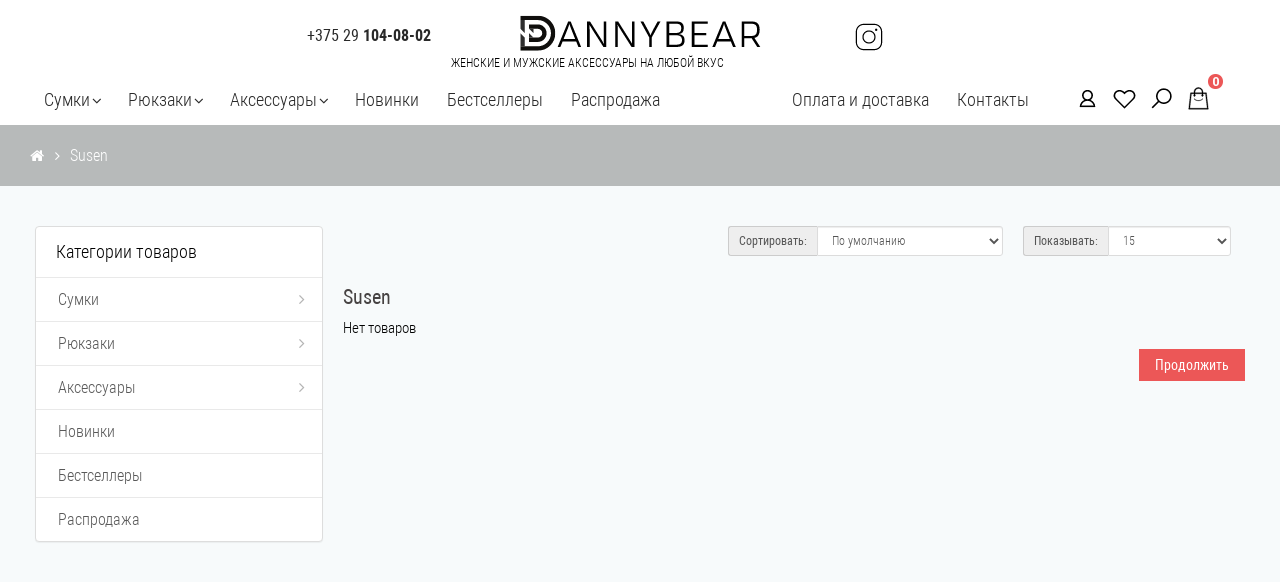

--- FILE ---
content_type: text/css
request_url: https://dannybear.by/catalog/view/theme/footline/stylesheet/production.css?v=1.38
body_size: 46638
content:
html {
font-family:sans-serif;
-webkit-text-size-adjust:100%;
scroll-behavior:smooth;
-ms-text-size-adjust:100%
}

@media all and (min-width: 1300px) {
  .row-h {
    display: flex;
    margin: 0 !important;
    align-items: center;
  }

  .row-h.end {
    justify-content: flex-end;
  }
  
  .row-h > div {
    width: auto;
    float: none;
    padding: 0 5px;
  }
}

.action-icon {
  margin-left: 12px;
  cursor: pointer;
}

body {
margin:0
}

article,aside,details,figcaption,figure,footer,header,hgroup,main,menu,nav,section,summary {
display:block
}

audio,canvas,progress,video {
display:inline-block;
vertical-align:baseline
}

audio:not([controls]) {
display:none;
height:0
}

[hidden],template {
display:none
}

a {
background-color:transparent
}

a:active,a:hover {
outline:0
}

abbr[title] {
border-bottom:1px dotted
}

b,strong {
font-weight: 400
}

dfn {
font-style:italic
}

h1 {
margin:.67em 0;
font-size:2em
}

mark {
color:#983d72;
background:#ff0
}

small {
font-size:80%
}

sub,sup {
position:relative;
font-size:75%;
line-height:0;
vertical-align:baseline
}

sup {
top:-.5em
}

sub {
bottom:-.25em
}

img {
border:0
}

svg:not(:root) {
overflow:hidden
}

figure {
margin:1em 40px
}

hr {
height:0;
-webkit-box-sizing:content-box;
-moz-box-sizing:content-box;
box-sizing:content-box
}

pre {
overflow:auto
}

code,kbd,pre,samp {
font-family:monospace,monospace;
font-size:1em
}

button,input,optgroup,select,textarea {
margin:0;
font:inherit;
color:inherit
}

button {
overflow:visible
}

button,select {
text-transform:none
}

button,html input[type=button],input[type=reset],input[type=submit] {
-webkit-appearance:button;
cursor:pointer
}

button[disabled],html input[disabled] {
cursor:default
}

button::-moz-focus-inner,input::-moz-focus-inner {
padding:0;
border:0
}

input {
line-height:normal
}

input[type=checkbox],input[type=radio] {
-webkit-box-sizing:border-box;
-moz-box-sizing:border-box;
box-sizing:border-box;
padding:0
}

input[type=number]::-webkit-inner-spin-button,input[type=number]::-webkit-outer-spin-button {
height:auto
}

input[type=search] {
-webkit-box-sizing:content-box;
-moz-box-sizing:content-box;
box-sizing:content-box;
-webkit-appearance:textfield
}

input[type=search]::-webkit-search-cancel-button,input[type=search]::-webkit-search-decoration {
-webkit-appearance:none
}

fieldset {
padding:.35em .625em .75em;
margin:0 2px;
border:1px solid silver
}

legend {
padding:0;
border:0
}

textarea {
overflow:auto
}

optgroup {
font-weight:700
}

table {
border-spacing:0;
border-collapse:collapse
}

td,th {
padding:0
}

@media print {
*,:after,:before {
color:#000!important;
text-shadow:none!important;
background:0 0!important;
-webkit-box-shadow:none!important;
box-shadow:none!important
}

a,a:visited {
text-decoration:underline
}

a[href]:after {
content:" (" attr(href) ")"
}

abbr[title]:after {
content:" (" attr(title) ")"
}

a[href^="javascript:"]:after,a[href^="#"]:after {
content:""
}

blockquote,pre {
border:1px solid #999;
page-break-inside:avoid
}

thead {
display:table-header-group
}

img,tr {
page-break-inside:avoid
}

img {
max-width:100%!important
}

h2,h3,p {
orphans:3;
widows:3
}

h2,h3 {
page-break-after:avoid
}

.navbar {
display:none
}

.btn > .caret,.dropup > .btn > .caret {
border-top-color:#000!important
}

.label {
border:1px solid #000
}

.table {
border-collapse:collapse!important
}

.table td,.table th {
background-color:#fff!important
}

.table-bordered td,.table-bordered th {
border:1px solid #ddd!important
}
}

@font-face {
font-display:swap;
font-family:'Glyphicons Halflings';
src:url(../fonts/glyphicons-halflings-regular.eot);
src:url(../fonts/glyphicons-halflings-regular.eot?#iefix) format("embedded-opentype"),url(../fonts/glyphicons-halflings-regular.woff2) format("woff2"),url(../fonts/glyphicons-halflings-regular.woff) format("woff"),url(../fonts/glyphicons-halflings-regular.ttf) format("truetype"),url(../fonts/glyphicons-halflings-regular.svg#glyphicons_halflingsregular) format("svg")
}

.glyphicon {
position:relative;
top:1px;
display:inline-block;
font-family:'Glyphicons Halflings';
font-style:normal;
font-weight:400;
line-height:1;
-webkit-font-smoothing:antialiased;
-moz-osx-font-smoothing:grayscale
}

.glyphicon-asterisk:before {
content:"\2a"
}

.glyphicon-plus:before {
content:"\2b"
}

.glyphicon-eur:before,.glyphicon-euro:before {
content:"\20ac"
}

.glyphicon-minus:before {
content:"\2212"
}

.glyphicon-cloud:before {
content:"\2601"
}

.glyphicon-envelope:before {
content:"\2709"
}

.glyphicon-pencil:before {
content:"\270f"
}

.glyphicon-glass:before {
content:"\e001"
}

.glyphicon-music:before {
content:"\e002"
}

.glyphicon-search:before {
content:"\e003"
}

.glyphicon-heart:before {
content:"\e005"
}

.glyphicon-star:before {
content:"\e006"
}

.glyphicon-star-empty:before {
content:"\e007"
}

.glyphicon-user:before {
content:"\e008"
}

.glyphicon-film:before {
content:"\e009"
}

.glyphicon-th-large:before {
content:"\e010"
}

.glyphicon-th:before {
content:"\e011"
}

.glyphicon-th-list:before {
content:"\e012"
}

.glyphicon-ok:before {
content:"\e013"
}

.glyphicon-remove:before {
content:"\e014"
}

.glyphicon-zoom-in:before {
content:"\e015"
}

.glyphicon-zoom-out:before {
content:"\e016"
}

.glyphicon-off:before {
content:"\e017"
}

.glyphicon-signal:before {
content:"\e018"
}

.glyphicon-cog:before {
content:"\e019"
}

.glyphicon-trash:before {
content:"\e020"
}

.glyphicon-home:before {
content:"\e021"
}

.glyphicon-file:before {
content:"\e022"
}

.glyphicon-time:before {
content:"\e023"
}

.glyphicon-road:before {
content:"\e024"
}

.glyphicon-download-alt:before {
content:"\e025"
}

.glyphicon-download:before {
content:"\e026"
}

.glyphicon-upload:before {
content:"\e027"
}

.glyphicon-inbox:before {
content:"\e028"
}

.glyphicon-play-circle:before {
content:"\e029"
}

.glyphicon-repeat:before {
content:"\e030"
}

.glyphicon-refresh:before {
content:"\e031"
}

.glyphicon-list-alt:before {
content:"\e032"
}

.glyphicon-lock:before {
content:"\e033"
}

.glyphicon-flag:before {
content:"\e034"
}

.glyphicon-headphones:before {
content:"\e035"
}

.glyphicon-volume-off:before {
content:"\e036"
}

.glyphicon-volume-down:before {
content:"\e037"
}

.glyphicon-volume-up:before {
content:"\e038"
}

.glyphicon-qrcode:before {
content:"\e039"
}

.glyphicon-barcode:before {
content:"\e040"
}

.glyphicon-tag:before {
content:"\e041"
}

.glyphicon-tags:before {
content:"\e042"
}

.glyphicon-book:before {
content:"\e043"
}

.glyphicon-bookmark:before {
content:"\e044"
}

.glyphicon-print:before {
content:"\e045"
}

.glyphicon-camera:before {
content:"\e046"
}

.glyphicon-font:before {
content:"\e047"
}

.glyphicon-bold:before {
content:"\e048"
}

.glyphicon-italic:before {
content:"\e049"
}

.glyphicon-text-height:before {
content:"\e050"
}

.glyphicon-text-width:before {
content:"\e051"
}

.glyphicon-align-left:before {
content:"\e052"
}

.glyphicon-align-center:before {
content:"\e053"
}

.glyphicon-align-right:before {
content:"\e054"
}

.glyphicon-align-justify:before {
content:"\e055"
}

.glyphicon-list:before {
content:"\e056"
}

.glyphicon-indent-left:before {
content:"\e057"
}

.glyphicon-indent-right:before {
content:"\e058"
}

.glyphicon-facetime-video:before {
content:"\e059"
}

.glyphicon-picture:before {
content:"\e060"
}

.glyphicon-map-marker:before {
content:"\e062"
}

.glyphicon-adjust:before {
content:"\e063"
}

.glyphicon-tint:before {
content:"\e064"
}

.glyphicon-edit:before {
content:"\e065"
}

.glyphicon-share:before {
content:"\e066"
}

.glyphicon-check:before {
content:"\e067"
}

.glyphicon-move:before {
content:"\e068"
}

.glyphicon-step-backward:before {
content:"\e069"
}

.glyphicon-fast-backward:before {
content:"\e070"
}

.glyphicon-backward:before {
content:"\e071"
}

.glyphicon-play:before {
content:"\e072"
}

.glyphicon-pause:before {
content:"\e073"
}

.glyphicon-stop:before {
content:"\e074"
}

.glyphicon-forward:before {
content:"\e075"
}

.glyphicon-fast-forward:before {
content:"\e076"
}

.glyphicon-step-forward:before {
content:"\e077"
}

.glyphicon-eject:before {
content:"\e078"
}

.glyphicon-chevron-left:before {
content:"\e079"
}

.glyphicon-chevron-right:before {
content:"\e080"
}

.glyphicon-plus-sign:before {
content:"\e081"
}

.glyphicon-minus-sign:before {
content:"\e082"
}

.glyphicon-remove-sign:before {
content:"\e083"
}

.glyphicon-ok-sign:before {
content:"\e084"
}

.glyphicon-question-sign:before {
content:"\e085"
}

.glyphicon-info-sign:before {
content:"\e086"
}

.glyphicon-screenshot:before {
content:"\e087"
}

.glyphicon-remove-circle:before {
content:"\e088"
}

.glyphicon-ok-circle:before {
content:"\e089"
}

.glyphicon-ban-circle:before {
content:"\e090"
}

.glyphicon-arrow-left:before {
content:"\e091"
}

.glyphicon-arrow-right:before {
content:"\e092"
}

.glyphicon-arrow-up:before {
content:"\e093"
}

.glyphicon-arrow-down:before {
content:"\e094"
}

.glyphicon-share-alt:before {
content:"\e095"
}

.glyphicon-resize-full:before {
content:"\e096"
}

.glyphicon-resize-small:before {
content:"\e097"
}

.glyphicon-exclamation-sign:before {
content:"\e101"
}

.glyphicon-gift:before {
content:"\e102"
}

.glyphicon-leaf:before {
content:"\e103"
}

.glyphicon-fire:before {
content:"\e104"
}

.glyphicon-eye-open:before {
content:"\e105"
}

.glyphicon-eye-close:before {
content:"\e106"
}

.glyphicon-warning-sign:before {
content:"\e107"
}

.glyphicon-plane:before {
content:"\e108"
}

.glyphicon-calendar:before {
content:"\e109"
}

.glyphicon-random:before {
content:"\e110"
}

.glyphicon-comment:before {
content:"\e111"
}

.glyphicon-magnet:before {
content:"\e112"
}

.glyphicon-chevron-up:before {
content:"\e113"
}

.glyphicon-chevron-down:before {
content:"\e114"
}

.glyphicon-retweet:before {
content:"\e115"
}

.glyphicon-shopping-cart:before {
content:"\e116"
}

.glyphicon-folder-close:before {
content:"\e117"
}

.glyphicon-folder-open:before {
content:"\e118"
}

.glyphicon-resize-vertical:before {
content:"\e119"
}

.glyphicon-resize-horizontal:before {
content:"\e120"
}

.glyphicon-hdd:before {
content:"\e121"
}

.glyphicon-bullhorn:before {
content:"\e122"
}

.glyphicon-bell:before {
content:"\e123"
}

.glyphicon-certificate:before {
content:"\e124"
}

.glyphicon-thumbs-up:before {
content:"\e125"
}

.glyphicon-thumbs-down:before {
content:"\e126"
}

.glyphicon-hand-right:before {
content:"\e127"
}

.glyphicon-hand-left:before {
content:"\e128"
}

.glyphicon-hand-up:before {
content:"\e129"
}

.glyphicon-hand-down:before {
content:"\e130"
}

.glyphicon-circle-arrow-right:before {
content:"\e131"
}

.glyphicon-circle-arrow-left:before {
content:"\e132"
}

.glyphicon-circle-arrow-up:before {
content:"\e133"
}

.glyphicon-circle-arrow-down:before {
content:"\e134"
}

.glyphicon-globe:before {
content:"\e135"
}

.glyphicon-wrench:before {
content:"\e136"
}

.glyphicon-tasks:before {
content:"\e137"
}

.glyphicon-filter:before {
content:"\e138"
}

.glyphicon-briefcase:before {
content:"\e139"
}

.glyphicon-fullscreen:before {
content:"\e140"
}

.glyphicon-dashboard:before {
content:"\e141"
}

.glyphicon-paperclip:before {
content:"\e142"
}

.glyphicon-heart-empty:before {
content:"\e143"
}

.glyphicon-link:before {
content:"\e144"
}

.glyphicon-phone:before {
content:"\e145"
}

.glyphicon-pushpin:before {
content:"\e146"
}

.glyphicon-usd:before {
content:"\e148"
}

.glyphicon-gbp:before {
content:"\e149"
}

.glyphicon-sort:before {
content:"\e150"
}

.glyphicon-sort-by-alphabet:before {
content:"\e151"
}

.glyphicon-sort-by-alphabet-alt:before {
content:"\e152"
}

.glyphicon-sort-by-order:before {
content:"\e153"
}

.glyphicon-sort-by-order-alt:before {
content:"\e154"
}

.glyphicon-sort-by-attributes:before {
content:"\e155"
}

.glyphicon-sort-by-attributes-alt:before {
content:"\e156"
}

.glyphicon-unchecked:before {
content:"\e157"
}

.glyphicon-expand:before {
content:"\e158"
}

.glyphicon-collapse-down:before {
content:"\e159"
}

.glyphicon-collapse-up:before {
content:"\e160"
}

.glyphicon-log-in:before {
content:"\e161"
}

.glyphicon-flash:before {
content:"\e162"
}

.glyphicon-log-out:before {
content:"\e163"
}

.glyphicon-new-window:before {
content:"\e164"
}

.glyphicon-record:before {
content:"\e165"
}

.glyphicon-save:before {
content:"\e166"
}

.glyphicon-open:before {
content:"\e167"
}

.glyphicon-saved:before {
content:"\e168"
}

.glyphicon-import:before {
content:"\e169"
}

.glyphicon-export:before {
content:"\e170"
}

.glyphicon-send:before {
content:"\e171"
}

.glyphicon-floppy-disk:before {
content:"\e172"
}

.glyphicon-floppy-saved:before {
content:"\e173"
}

.glyphicon-floppy-remove:before {
content:"\e174"
}

.glyphicon-floppy-save:before {
content:"\e175"
}

.glyphicon-floppy-open:before {
content:"\e176"
}

.glyphicon-credit-card:before {
content:"\e177"
}

.glyphicon-transfer:before {
content:"\e178"
}

.glyphicon-cutlery:before {
content:"\e179"
}

.glyphicon-header:before {
content:"\e180"
}

.glyphicon-compressed:before {
content:"\e181"
}

.glyphicon-earphone:before {
content:"\e182"
}

.glyphicon-phone-alt:before {
content:"\e183"
}

.glyphicon-tower:before {
content:"\e184"
}

.glyphicon-stats:before {
content:"\e185"
}

.glyphicon-sd-video:before {
content:"\e186"
}

.glyphicon-hd-video:before {
content:"\e187"
}

.glyphicon-subtitles:before {
content:"\e188"
}

.glyphicon-sound-stereo:before {
content:"\e189"
}

.glyphicon-sound-dolby:before {
content:"\e190"
}

.glyphicon-sound-5-1:before {
content:"\e191"
}

.glyphicon-sound-6-1:before {
content:"\e192"
}

.glyphicon-sound-7-1:before {
content:"\e193"
}

.glyphicon-copyright-mark:before {
content:"\e194"
}

.glyphicon-registration-mark:before {
content:"\e195"
}

.glyphicon-cloud-download:before {
content:"\e197"
}

.glyphicon-cloud-upload:before {
content:"\e198"
}

.glyphicon-tree-conifer:before {
content:"\e199"
}

.glyphicon-tree-deciduous:before {
content:"\e200"
}

.glyphicon-cd:before {
content:"\e201"
}

.glyphicon-save-file:before {
content:"\e202"
}

.glyphicon-open-file:before {
content:"\e203"
}

.glyphicon-level-up:before {
content:"\e204"
}

.glyphicon-copy:before {
content:"\e205"
}

.glyphicon-paste:before {
content:"\e206"
}

.glyphicon-alert:before {
content:"\e209"
}

.glyphicon-equalizer:before {
content:"\e210"
}

.glyphicon-king:before {
content:"\e211"
}

.glyphicon-queen:before {
content:"\e212"
}

.glyphicon-pawn:before {
content:"\e213"
}

.glyphicon-bishop:before {
content:"\e214"
}

.glyphicon-knight:before {
content:"\e215"
}

.glyphicon-baby-formula:before {
content:"\e216"
}

.glyphicon-tent:before {
content:"\26fa"
}

.glyphicon-blackboard:before {
content:"\e218"
}

.glyphicon-bed:before {
content:"\e219"
}

.glyphicon-apple:before {
content:"\f8ff"
}

.glyphicon-erase:before {
content:"\e221"
}

.glyphicon-hourglass:before {
content:"\231b"
}

.glyphicon-lamp:before {
content:"\e223"
}

.glyphicon-duplicate:before {
content:"\e224"
}

.glyphicon-piggy-bank:before {
content:"\e225"
}

.glyphicon-scissors:before {
content:"\e226"
}

.glyphicon-bitcoin:before {
content:"\e227"
}

.glyphicon-btc:before {
content:"\e227"
}

.glyphicon-xbt:before {
content:"\e227"
}

.glyphicon-yen:before {
content:"\00a5"
}

.glyphicon-jpy:before {
content:"\00a5"
}

.glyphicon-ruble:before {
content:"\20bd"
}

.glyphicon-rub:before {
content:"\20bd"
}

.glyphicon-scale:before {
content:"\e230"
}

.glyphicon-ice-lolly:before {
content:"\e231"
}

.glyphicon-ice-lolly-tasted:before {
content:"\e232"
}

.glyphicon-education:before {
content:"\e233"
}

.glyphicon-option-horizontal:before {
content:"\e234"
}

.glyphicon-option-vertical:before {
content:"\e235"
}

.glyphicon-menu-hamburger:before {
content:"\e236"
}

.glyphicon-modal-window:before {
content:"\e237"
}

.glyphicon-oil:before {
content:"\e238"
}

.glyphicon-grain:before {
content:"\e239"
}

.glyphicon-sunglasses:before {
content:"\e240"
}

.glyphicon-text-size:before {
content:"\e241"
}

.glyphicon-text-color:before {
content:"\e242"
}

.glyphicon-text-background:before {
content:"\e243"
}

.glyphicon-object-align-top:before {
content:"\e244"
}

.glyphicon-object-align-bottom:before {
content:"\e245"
}

.glyphicon-object-align-horizontal:before {
content:"\e246"
}

.glyphicon-object-align-left:before {
content:"\e247"
}

.glyphicon-object-align-vertical:before {
content:"\e248"
}

.glyphicon-object-align-right:before {
content:"\e249"
}

.glyphicon-triangle-right:before {
content:"\e250"
}

.glyphicon-triangle-left:before {
content:"\e251"
}

.glyphicon-triangle-bottom:before {
content:"\e252"
}

.glyphicon-triangle-top:before {
content:"\e253"
}

.glyphicon-console:before {
content:"\e254"
}

.glyphicon-superscript:before {
content:"\e255"
}

.glyphicon-subscript:before {
content:"\e256"
}

.glyphicon-menu-left:before {
content:"\e257"
}

.glyphicon-menu-right:before {
content:"\e258"
}

.glyphicon-menu-down:before {
content:"\e259"
}

.glyphicon-menu-up:before {
content:"\e260"
}

* {
-webkit-box-sizing:border-box;
-moz-box-sizing:border-box;
box-sizing:border-box
}

:after,:before {
-webkit-box-sizing:border-box;
-moz-box-sizing:border-box;
box-sizing:border-box
}

html {
font-size:10px;
-webkit-tap-highlight-color:rgba(0,0,0,0)
}

body {
/* font-family:"Helvetica Neue",Helvetica,Arial,sans-serif;
font-size:14px;
line-height:1.42857143; */
color:#333;
background-color:#fff
}

button,input,select,textarea {
font-family:inherit;
font-size:inherit;
line-height:inherit
}

a {
color:#337ab7;
text-decoration:none
}

a:focus,a:hover {
color:#23527c;
text-decoration:underline
}

a:focus {
outline:thin dotted;
outline:5px auto -webkit-focus-ring-color;
outline-offset:-2px
}

figure {
margin:0
}

img {
vertical-align:middle
}

.carousel-inner > .item > a > img,.carousel-inner > .item > img,.img-responsive,.thumbnail a > img,.thumbnail > img {
display:block;
max-width:100%;
height:auto
}

.img-rounded {
border-radius:6px
}

.img-thumbnail {
display:inline-block;
max-width:100%;
height:auto;
padding:4px;
line-height:1.42857143;
background-color:#fff;
border:1px solid #ddd;
border-radius:4px;
-webkit-transition:all .2s ease-in-out;
-o-transition:all .2s ease-in-out;
transition:all .2s ease-in-out
}

.img-circle {
border-radius:50%
}

hr {
margin-top:20px;
margin-bottom:20px;
border:0;
border-top:1px solid #eee
}

.sr-only {
position:absolute;
width:1px;
height:1px;
padding:0;
margin:-1px;
overflow:hidden;
clip:rect(0,0,0,0);
border:0
}

.sr-only-focusable:active,.sr-only-focusable:focus {
position:static;
width:auto;
height:auto;
margin:0;
overflow:visible;
clip:auto
}

[role=button] {
cursor:pointer
}

.h1,.h2,.h3,.h4,.h5,.h6,h1,h2,h3,h4,h5,h6 {
font-family:inherit;
font-weight:500;
line-height:1.1;
color:inherit
}

.h1 .small,.h1 small,.h2 .small,.h2 small,.h3 .small,.h3 small,.h4 .small,.h4 small,.h5 .small,.h5 small,.h6 .small,.h6 small,h1 .small,h1 small,h2 .small,h2 small,h3 .small,h3 small,h4 .small,h4 small,h5 .small,h5 small,h6 .small,h6 small {
font-weight:400;
line-height:1;
color:#777
}

.h1,.h2,.h3,h1,h2,h3 {
margin-top:20px;
margin-bottom:10px
}

.h1 .small,.h1 small,.h2 .small,.h2 small,.h3 .small,.h3 small,h1 .small,h1 small,h2 .small,h2 small,h3 .small,h3 small {
font-size:65%
}

.h4,.h5,.h6,h4,h5,h6 {
margin-top:10px;
margin-bottom:10px
}

.h4 .small,.h4 small,.h5 .small,.h5 small,.h6 .small,.h6 small,h4 .small,h4 small,h5 .small,h5 small,h6 .small,h6 small {
font-size:75%
}

.h1,h1 {
font-size:36px
}

.h2,h2 {
font-size:30px
}

.h3,h3 {
font-size:24px
}

.h4,h4 {
font-size:18px
}

.h5,h5 {
  font-size: 16px;
  margin: 0;
}

.h6,h6 {
font-size:12px
}

p {
margin:0 0 10px
}

.lead {
margin-bottom:20px;
font-size:16px;
font-weight:300;
line-height:1.4
}

@media (min-width: 768px) {
.lead {
font-size:21px
}
}

.small,small {
font-size:85%
}

.mark,mark {
padding:.2em;
background-color:#fcf8e3
}

.text-left {
text-align:left
}

.text-right {
text-align:right
}

.text-center {
text-align:center
}

.text-justify {
text-align:justify
}

.text-nowrap {
white-space:nowrap
}

.text-lowercase {
text-transform:lowercase
}

.text-uppercase {
text-transform:uppercase
}

.text-capitalize {
text-transform:capitalize
}

.text-muted {
color:#777
}

.text-primary {
color:#337ab7
}

a.text-primary:focus,a.text-primary:hover {
color:#286090
}

.text-success {
color:#3c763d
}

a.text-success:focus,a.text-success:hover {
color:#2b542c
}

.text-info {
color:#31708f
}

a.text-info:focus,a.text-info:hover {
color:#245269
}

.text-warning {
color:#8a6d3b
}

a.text-warning:focus,a.text-warning:hover {
color:#66512c
}

.text-danger {
color:#a94442
}

a.text-danger:focus,a.text-danger:hover {
color:#843534
}

.bg-primary {
color:#fff;
background-color:#337ab7
}

a.bg-primary:focus,a.bg-primary:hover {
background-color:#286090
}

.bg-success {
background-color:#dff0d8
}

a.bg-success:focus,a.bg-success:hover {
background-color:#c1e2b3
}

.bg-info {
background-color:#d9edf7
}

a.bg-info:focus,a.bg-info:hover {
background-color:#afd9ee
}

.bg-warning {
background-color:#fcf8e3
}

a.bg-warning:focus,a.bg-warning:hover {
background-color:#f7ecb5
}

.bg-danger {
background-color:#f2dede
}

a.bg-danger:focus,a.bg-danger:hover {
background-color:#e4b9b9
}

.page-header {
padding-bottom:9px;
margin:40px 0 20px;
border-bottom:1px solid #eee
}

ol,ul {
margin-top:0;
margin-bottom:10px
}

ol ol,ol ul,ul ol,ul ul {
margin-bottom:0
}

.list-unstyled {
padding-left:0;
list-style:none
}

.list-inline {
padding-left:0;
margin-left:-5px;
list-style:none
}

.list-inline > li {
display:inline-block;
padding-right:5px;
padding-left:5px
}

dl {
margin-top:0;
margin-bottom:20px
}

dd,dt {
line-height:1.42857143
}

dt {
font-weight:700
}

dd {
margin-left:0
}

@media (min-width: 768px) {
.dl-horizontal dt {
float:left;
width:160px;
overflow:hidden;
clear:left;
text-align:right;
text-overflow:ellipsis;
white-space:nowrap
}

.dl-horizontal dd {
margin-left:180px
}
}

abbr[data-original-title],abbr[title] {
cursor:help;
border-bottom:1px dotted #777
}

.initialism {
font-size:90%;
text-transform:uppercase
}

blockquote {
padding:10px 20px;
margin:0 0 20px;
font-size:17.5px;
border-left:5px solid #eee
}

blockquote ol:last-child,blockquote p:last-child,blockquote ul:last-child {
margin-bottom:0
}

blockquote .small,blockquote footer,blockquote small {
display:block;
font-size:80%;
line-height:1.42857143;
color:#777
}

blockquote .small:before,blockquote footer:before,blockquote small:before {
content:'\2014 \00A0'
}

.blockquote-reverse,blockquote.pull-right {
padding-right:10px;
padding-left:0;
text-align:right;
border-right:5px solid #eee;
border-left:0
}

.blockquote-reverse .small:before,.blockquote-reverse footer:before,.blockquote-reverse small:before,blockquote.pull-right .small:before,blockquote.pull-right footer:before,blockquote.pull-right small:before {
content:''
}

.blockquote-reverse .small:after,.blockquote-reverse footer:after,.blockquote-reverse small:after,blockquote.pull-right .small:after,blockquote.pull-right footer:after,blockquote.pull-right small:after {
content:'\00A0 \2014'
}

address {
margin-bottom:20px;
font-style:normal;
line-height:1.42857143
}

code,kbd,pre,samp {
font-family:Menlo,Monaco,Consolas,"Courier New",monospace
}

code {
padding:2px 4px;
font-size:90%;
color:#c7254e;
background-color:#f9f2f4;
border-radius:4px
}

kbd {
padding:2px 4px;
font-size:90%;
color:#fff;
background-color:#333;
border-radius:3px;
-webkit-box-shadow:inset 0 -1px 0 rgba(0,0,0,.25);
box-shadow:inset 0 -1px 0 rgba(0,0,0,.25)
}

kbd kbd {
padding:0;
font-size:100%;
font-weight:700;
-webkit-box-shadow:none;
box-shadow:none
}

pre {
display:block;
padding:9.5px;
margin:0 0 10px;
font-size:13px;
line-height:1.42857143;
color:#333;
word-break:break-all;
word-wrap:break-word;
background-color:#f5f5f5;
border:1px solid #ccc;
border-radius:4px
}

pre code {
padding:0;
font-size:inherit;
color:inherit;
white-space:pre-wrap;
background-color:transparent;
border-radius:0
}

.pre-scrollable {
max-height:340px;
overflow-y:scroll
}

.container {
padding-right:10px;
padding-left:10px;
margin-right:auto;
margin-left:auto;

}

@media (min-width: 768px) {
.container {
width:750px
}
}

@media (min-width: 992px) {
.container {
width:970px
}
}

@media (min-width: 1200px) {
  .container {
    max-width: 1440px;
    padding: 0 30px;
    width: 100%;
  }
}

.container-fluid {
padding-right:10px;
padding-left:10px;
margin-right:auto;
margin-left:auto
}

.row {
margin-right:-10px;
margin-left:-10px
}

.col-lg-1,.col-lg-10,.col-lg-11,.col-lg-12,.col-lg-2,.col-lg-3,.col-lg-4,.col-lg-5,.col-lg-6,.col-lg-7,.col-lg-8,.col-lg-9,.col-md-1,.col-md-10,.col-md-11,.col-md-12,.col-md-2,.col-md-3,.col-md-4,.col-md-5,.col-md-6,.col-md-7,.col-md-8,.col-md-9,.col-sm-1,.col-sm-10,.col-sm-11,.col-sm-12,.col-sm-2,.col-sm-3,.col-sm-4,.col-sm-5,.col-sm-6,.col-sm-7,.col-sm-8,.col-sm-9,.col-xs-1,.col-xs-10,.col-xs-11,.col-xs-12,.col-xs-2,.col-xs-3,.col-xs-4,.col-xs-5,.col-xs-6,.col-xs-7,.col-xs-8,.col-xs-9 {
position:relative;
min-height:1px;
padding-right:10px;
padding-left:10px
}

@media all and (max-width: 750px) {
  .col-lg-1,.col-lg-10,.col-lg-11,.col-lg-12,.col-lg-2,.col-lg-3,.col-lg-4,.col-lg-5,.col-lg-6,.col-lg-7,.col-lg-8,.col-lg-9,.col-md-1,.col-md-10,.col-md-11,.col-md-12,.col-md-2,.col-md-3,.col-md-4,.col-md-5,.col-md-6,.col-md-7,.col-md-8,.col-md-9,.col-sm-1,.col-sm-10,.col-sm-11,.col-sm-12,.col-sm-2,.col-sm-3,.col-sm-4,.col-sm-5,.col-sm-6,.col-sm-7,.col-sm-8,.col-sm-9,.col-xs-1,.col-xs-10,.col-xs-11,.col-xs-12,.col-xs-2,.col-xs-3,.col-xs-4,.col-xs-5,.col-xs-6,.col-xs-7,.col-xs-8,.col-xs-9 {
    position:relative;
    min-height:1px;
    padding-right: 5px;
    padding-left: 5px
  }
}

.col-xs-1,.col-xs-10,.col-xs-11,.col-xs-12,.col-xs-2,.col-xs-3,.col-xs-4,.col-xs-5,.col-xs-6,.col-xs-7,.col-xs-8,.col-xs-9 {
float:left
}

.col-xs-12 {
width:100%
}

.col-xs-11 {
width:91.66666667%
}

.col-xs-10 {
width:83.33333333%
}

.col-xs-9 {
width:75%
}

.col-xs-8 {
width:66.66666667%
}

.col-xs-7 {
width:58.33333333%
}

.col-xs-6 {
width:50%
}

.col-xs-5 {
width:41.66666667%
}

.col-xs-4 {
width:25%;
}

.col-xs-3 {
width:34%
}

.col-xs-2 {
width:16.66666667%
}

.col-xs-1 {
width:8.33333333%
}

.col-xs-pull-12 {
right:100%
}

.col-xs-pull-11 {
right:91.66666667%
}

.col-xs-pull-10 {
right:83.33333333%
}

.col-xs-pull-9 {
right:75%
}

.col-xs-pull-8 {
right:66.66666667%
}

.col-xs-pull-7 {
right:58.33333333%
}

.col-xs-pull-6 {
right:50%
}

.col-xs-pull-5 {
right:41.66666667%
}

.col-xs-pull-4 {
right:33.33333333%
}

.col-xs-pull-3 {
right:25%
}

.col-xs-pull-2 {
right:16.66666667%
}

.col-xs-pull-1 {
right:8.33333333%
}

.col-xs-pull-0 {
right:auto
}

.col-xs-push-12 {
left:100%
}

.col-xs-push-11 {
left:91.66666667%
}

.col-xs-push-10 {
left:83.33333333%
}

.col-xs-push-9 {
left:75%
}

.col-xs-push-8 {
left:66.66666667%
}

.col-xs-push-7 {
left:58.33333333%
}

.col-xs-push-6 {
left:50%
}

.col-xs-push-5 {
left:41.66666667%
}

.col-xs-push-4 {
left:33.33333333%
}

.col-xs-push-3 {
left:25%
}

.col-xs-push-2 {
left:16.66666667%
}

.col-xs-push-1 {
left:8.33333333%
}

.col-xs-push-0 {
left:auto
}

.col-xs-offset-12 {
margin-left:100%
}

.col-xs-offset-11 {
margin-left:91.66666667%
}

.col-xs-offset-10 {
margin-left:83.33333333%
}

.col-xs-offset-9 {
margin-left:75%
}

.col-xs-offset-8 {
margin-left:66.66666667%
}

.col-xs-offset-7 {
margin-left:58.33333333%
}

.col-xs-offset-6 {
margin-left:50%
}

.col-xs-offset-5 {
margin-left:41.66666667%
}

.col-xs-offset-4 {
margin-left:33.33333333%
}

.col-xs-offset-3 {
margin-left:25%
}

.col-xs-offset-2 {
margin-left:16.66666667%
}

.col-xs-offset-1 {
margin-left:8.33333333%
}

.col-xs-offset-0 {
margin-left:0
}

@media (min-width: 768px) {
.col-sm-1,.col-sm-10,.col-sm-11,.col-sm-12,.col-sm-2,.col-sm-3,.col-sm-4,.col-sm-5,.col-sm-6,.col-sm-7,.col-sm-8,.col-sm-9 {
float:left
}

.col-sm-12 {
width:100%
}

.col-sm-11 {
width:91.66666667%
}

.col-sm-10 {
width:83.33333333%
}

.col-sm-9 {
width:75%
}

.col-sm-8 {
width:74.55%
}

.col-sm-7 {
width:58.33333333%
}

.col-sm-6 {
width:50%
}

.col-sm-5 {
width:41.66666667%
}

.col-sm-4 {
width:33.33333333%
}

.col-sm-3 {
width:25%
}

.col-sm-2 {
width:12.666667%
}

.col-sm-1 {
width:8.33333333%
}

.col-sm-pull-12 {
right:100%
}

.col-sm-pull-11 {
right:91.66666667%
}

.col-sm-pull-10 {
right:83.33333333%
}

.col-sm-pull-9 {
right:75%
}

.col-sm-pull-8 {
right:66.66666667%
}

.col-sm-pull-7 {
right:58.33333333%
}

.col-sm-pull-6 {
right:50%
}

.col-sm-pull-5 {
right:41.66666667%
}

.col-sm-pull-4 {
right:33.33333333%
}

.col-sm-pull-3 {
right:25%
}

.col-sm-pull-2 {
right:16.66666667%
}

.col-sm-pull-1 {
right:8.33333333%
}

.col-sm-pull-0 {
right:auto
}

.col-sm-push-12 {
left:100%
}

.col-sm-push-11 {
left:91.66666667%
}

.col-sm-push-10 {
left:83.33333333%
}

.col-sm-push-9 {
left:75%
}

.col-sm-push-8 {
left:66.66666667%
}

.col-sm-push-7 {
left:58.33333333%
}

.col-sm-push-6 {
left:50%
}

.col-sm-push-5 {
left:41.66666667%
}

.col-sm-push-4 {
left:33.33333333%
}

.col-sm-push-3 {
left:25%
}

.col-sm-push-2 {
left:16.66666667%
}

.col-sm-push-1 {
left:8.33333333%
}

.col-sm-push-0 {
left:auto
}

.col-sm-offset-12 {
margin-left:100%
}

.col-sm-offset-11 {
margin-left:91.66666667%
}

.col-sm-offset-10 {
margin-left:83.33333333%
}

.col-sm-offset-9 {
margin-left:75%
}

.col-sm-offset-8 {
margin-left:66.66666667%
}

.col-sm-offset-7 {
margin-left:58.33333333%
}

.col-sm-offset-6 {
margin-left:50%
}

.col-sm-offset-5 {
margin-left:41.66666667%
}

.col-sm-offset-4 {
margin-left:33.33333333%
}

.col-sm-offset-3 {
margin-left:25%
}

.col-sm-offset-2 {
margin-left:16.66666667%
}

.col-sm-offset-1 {
margin-left:8.33333333%
}

.col-sm-offset-0 {
margin-left:0
}
}

@media (min-width: 992px) {
.col-md-1,.col-md-10,.col-md-11,.col-md-12,.col-md-2,.col-md-3,.col-md-4,.col-md-5,.col-md-6,.col-md-7,.col-md-8,.col-md-9 {
float:left
}

.col-md-12 {
width:100%
}

.col-md-11 {
width:91.66666667%
}

.col-md-10 {
width:83.33333333%
}

.col-md-9 {
width:75%
}

.col-md-8 {
width:66.66666667%
}

.col-md-7 {
width:58.33333333%
}

.col-md-6 {
width:50%
}

.col-md-5 {
width:41.66666667%
}

.col-md-4 {
width:32.33333333%
}

.col-md-3 {
width:25%
}

.col-md-2 {
width:16.66666667%
}

.col-md-1 {
width:8.33333333%
}

.col-md-pull-12 {
right:100%
}

.col-md-pull-11 {
right:91.66666667%
}

.col-md-pull-10 {
right:83.33333333%
}

.col-md-pull-9 {
right:75%
}

.col-md-pull-8 {
right:66.66666667%
}

.col-md-pull-7 {
right:58.33333333%
}

.col-md-pull-6 {
right:50%
}

.col-md-pull-5 {
right:41.66666667%
}

.col-md-pull-4 {
right:33.33333333%
}

.col-md-pull-3 {
right:25%
}

.col-md-pull-2 {
right:16.66666667%
}

.col-md-pull-1 {
right:8.33333333%
}

.col-md-pull-0 {
right:auto
}

.col-md-push-12 {
left:100%
}

.col-md-push-11 {
left:91.66666667%
}

.col-md-push-10 {
left:83.33333333%
}

.col-md-push-9 {
left:75%
}

.col-md-push-8 {
left:66.66666667%
}

.col-md-push-7 {
left:58.33333333%
}

.col-md-push-6 {
left:50%
}

.col-md-push-5 {
left:41.66666667%
}

.col-md-push-4 {
left:33.33333333%
}

.col-md-push-3 {
left:25%
}

.col-md-push-2 {
left:16.66666667%
}

.col-md-push-1 {
left:8.33333333%
}

.col-md-push-0 {
left:auto
}

.col-md-offset-12 {
margin-left:100%
}

.col-md-offset-11 {
margin-left:91.66666667%
}

.col-md-offset-10 {
margin-left:83.33333333%
}

.col-md-offset-9 {
margin-left:75%
}

.col-md-offset-8 {
margin-left:66.66666667%
}

.col-md-offset-7 {
margin-left:58.33333333%
}

.col-md-offset-6 {
margin-left:50%
}

.col-md-offset-5 {
margin-left:41.66666667%
}

.col-md-offset-4 {
margin-left:33.33333333%
}

.col-md-offset-3 {
margin-left:25%
}

.col-md-offset-2 {
margin-left:16.66666667%
}

.col-md-offset-1 {
margin-left:8.33333333%
}

.col-md-offset-0 {
margin-left:0
}
}

@media (min-width: 1200px) {
.col-lg-1,.col-lg-10,.col-lg-11,.col-lg-12,.col-lg-2,.col-lg-3,.col-lg-4,.col-lg-5,.col-lg-6,.col-lg-7,.col-lg-8,.col-lg-9 {
float:left
}

.col-lg-12 {
width:100%
}

.col-lg-11 {
width:91.66666667%
}

.col-lg-10 {
width:83.33333333%
}

.col-lg-9 {
width:75%
}

.col-lg-8 {
width:66.66666667%
}

.col-lg-7 {
width:58.33333333%
}

.col-lg-6 {
width:50%
}

.col-lg-5 {
width:41.66666667%
}

.col-lg-4 {
width:33.33333333%
}

.col-lg-3 {
width:25%
}

.col-lg-2 {
width:16.66666667%
}

.col-lg-1 {
width:8.33333333%
}

.col-lg-pull-12 {
right:100%
}

.col-lg-pull-11 {
right:91.66666667%
}

.col-lg-pull-10 {
right:83.33333333%
}

.col-lg-pull-9 {
right:75%
}

.col-lg-pull-8 {
right:66.66666667%
}

.col-lg-pull-7 {
right:58.33333333%
}

.col-lg-pull-6 {
right:50%
}

.col-lg-pull-5 {
right:41.66666667%
}

.col-lg-pull-4 {
right:33.33333333%
}

.col-lg-pull-3 {
right:25%
}

.col-lg-pull-2 {
right:16.66666667%
}

.col-lg-pull-1 {
right:8.33333333%
}

.col-lg-pull-0 {
right:auto
}

.col-lg-push-12 {
left:100%
}

.col-lg-push-11 {
left:91.66666667%
}

.col-lg-push-10 {
left:83.33333333%
}

.col-lg-push-9 {
left:75%
}

.col-lg-push-8 {
left:66.66666667%
}

.col-lg-push-7 {
left:58.33333333%
}

.col-lg-push-6 {
left:50%
}

.col-lg-push-5 {
left:41.66666667%
}

.col-lg-push-4 {
left:33.33333333%
}

.col-lg-push-3 {
left:25%
}

.col-lg-push-2 {
left:16.66666667%
}

.col-lg-push-1 {
left:8.33333333%
}

.col-lg-push-0 {
left:auto
}

.col-lg-offset-12 {
margin-left:100%
}

.col-lg-offset-11 {
margin-left:91.66666667%
}

.col-lg-offset-10 {
margin-left:83.33333333%
}

.col-lg-offset-9 {
margin-left:75%
}

.col-lg-offset-8 {
margin-left:66.66666667%
}

.col-lg-offset-7 {
margin-left:58.33333333%
}

.col-lg-offset-6 {
margin-left:50%
}

.col-lg-offset-5 {
margin-left:41.66666667%
}

.col-lg-offset-4 {
margin-left:33.33333333%
}

.col-lg-offset-3 {
margin-left:25%
}

.col-lg-offset-2 {
margin-left:16.66666667%
}

.col-lg-offset-1 {
margin-left:8.33333333%
}

.col-lg-offset-0 {
margin-left:0
}
}

table {
background-color:transparent
}

caption {
padding-top:8px;
padding-bottom:8px;
color:#777;
text-align:left
}

th {
text-align:left
}

.table {
width:100%;
max-width:100%;
margin-bottom:20px
}

.table > tbody > tr > td,.table > tbody > tr > th,.table > tfoot > tr > td,.table > tfoot > tr > th,.table > thead > tr > td,.table > thead > tr > th {
padding:8px;
line-height:1.42857143;
vertical-align:top;
border-top:1px solid #ddd
}

.table > thead > tr > th {
vertical-align:bottom;
border-bottom:2px solid #ddd
}

.table > caption + thead > tr:first-child > td,.table > caption + thead > tr:first-child > th,.table > colgroup + thead > tr:first-child > td,.table > colgroup + thead > tr:first-child > th,.table > thead:first-child > tr:first-child > td,.table > thead:first-child > tr:first-child > th {
border-top:0
}

.table > tbody + tbody {
border-top:2px solid #ddd
}

.table .table {
background-color:#fff
}

.table-condensed > tbody > tr > td,.table-condensed > tbody > tr > th,.table-condensed > tfoot > tr > td,.table-condensed > tfoot > tr > th,.table-condensed > thead > tr > td,.table-condensed > thead > tr > th {
padding:5px
}

.table-bordered {
border:1px solid #ddd
}

.table-bordered > thead > tr > td,.table-bordered > thead > tr > th {
border-bottom-width:2px
}

.table-striped > tbody > tr:nth-of-type(odd) {
background-color:#f9f9f9
}

.table-hover > tbody > tr:hover {
background-color:#f5f5f5
}

table col[class*=col-] {
position:static;
display:table-column;
float:none
}

table td[class*=col-],table th[class*=col-] {
position:static;
display:table-cell;
float:none
}

.table > tbody > tr.active > td,.table > tbody > tr.active > th,.table > tbody > tr > td.active,.table > tbody > tr > th.active,.table > tfoot > tr.active > td,.table > tfoot > tr.active > th,.table > tfoot > tr > td.active,.table > tfoot > tr > th.active,.table > thead > tr.active > td,.table > thead > tr.active > th,.table > thead > tr > td.active,.table > thead > tr > th.active {
background-color:#f5f5f5
}

.table-hover > tbody > tr.active:hover > td,.table-hover > tbody > tr.active:hover > th,.table-hover > tbody > tr:hover > .active,.table-hover > tbody > tr > td.active:hover,.table-hover > tbody > tr > th.active:hover {
background-color:#e8e8e8
}

.table > tbody > tr.success > td,.table > tbody > tr.success > th,.table > tbody > tr > td.success,.table > tbody > tr > th.success,.table > tfoot > tr.success > td,.table > tfoot > tr.success > th,.table > tfoot > tr > td.success,.table > tfoot > tr > th.success,.table > thead > tr.success > td,.table > thead > tr.success > th,.table > thead > tr > td.success,.table > thead > tr > th.success {
background-color:#dff0d8
}

.table-hover > tbody > tr.success:hover > td,.table-hover > tbody > tr.success:hover > th,.table-hover > tbody > tr:hover > .success,.table-hover > tbody > tr > td.success:hover,.table-hover > tbody > tr > th.success:hover {
background-color:#d0e9c6
}

.table > tbody > tr.info > td,.table > tbody > tr.info > th,.table > tbody > tr > td.info,.table > tbody > tr > th.info,.table > tfoot > tr.info > td,.table > tfoot > tr.info > th,.table > tfoot > tr > td.info,.table > tfoot > tr > th.info,.table > thead > tr.info > td,.table > thead > tr.info > th,.table > thead > tr > td.info,.table > thead > tr > th.info {
background-color:#d9edf7
}

.table-hover > tbody > tr.info:hover > td,.table-hover > tbody > tr.info:hover > th,.table-hover > tbody > tr:hover > .info,.table-hover > tbody > tr > td.info:hover,.table-hover > tbody > tr > th.info:hover {
background-color:#c4e3f3
}

.table > tbody > tr.warning > td,.table > tbody > tr.warning > th,.table > tbody > tr > td.warning,.table > tbody > tr > th.warning,.table > tfoot > tr.warning > td,.table > tfoot > tr.warning > th,.table > tfoot > tr > td.warning,.table > tfoot > tr > th.warning,.table > thead > tr.warning > td,.table > thead > tr.warning > th,.table > thead > tr > td.warning,.table > thead > tr > th.warning {
background-color:#fcf8e3
}

.table-hover > tbody > tr.warning:hover > td,.table-hover > tbody > tr.warning:hover > th,.table-hover > tbody > tr:hover > .warning,.table-hover > tbody > tr > td.warning:hover,.table-hover > tbody > tr > th.warning:hover {
background-color:#faf2cc
}

.table > tbody > tr.danger > td,.table > tbody > tr.danger > th,.table > tbody > tr > td.danger,.table > tbody > tr > th.danger,.table > tfoot > tr.danger > td,.table > tfoot > tr.danger > th,.table > tfoot > tr > td.danger,.table > tfoot > tr > th.danger,.table > thead > tr.danger > td,.table > thead > tr.danger > th,.table > thead > tr > td.danger,.table > thead > tr > th.danger {
background-color:#f2dede
}

.table-hover > tbody > tr.danger:hover > td,.table-hover > tbody > tr.danger:hover > th,.table-hover > tbody > tr:hover > .danger,.table-hover > tbody > tr > td.danger:hover,.table-hover > tbody > tr > th.danger:hover {
background-color:#ebcccc
}

.table-responsive {
min-height:.01%;
overflow-x:auto
}

@media screen and (max-width: 767px) {
.table-responsive {
width:100%;
margin-bottom:10px;
overflow-y:hidden;
-ms-overflow-style:-ms-autohiding-scrollbar;
border:1px solid #ddd
}

.table-responsive > .table {
margin-bottom:0
}

.table-responsive > .table > tbody > tr > td,.table-responsive > .table > tbody > tr > th,.table-responsive > .table > tfoot > tr > td,.table-responsive > .table > tfoot > tr > th,.table-responsive > .table > thead > tr > td,.table-responsive > .table > thead > tr > th {
white-space:nowrap
}

.table-responsive > .table-bordered {
border:0
}

.table-responsive > .table-bordered > tbody > tr > td:first-child,.table-responsive > .table-bordered > tbody > tr > th:first-child,.table-responsive > .table-bordered > tfoot > tr > td:first-child,.table-responsive > .table-bordered > tfoot > tr > th:first-child,.table-responsive > .table-bordered > thead > tr > td:first-child,.table-responsive > .table-bordered > thead > tr > th:first-child {
border-left:0
}

.table-responsive > .table-bordered > tbody > tr > td:last-child,.table-responsive > .table-bordered > tbody > tr > th:last-child,.table-responsive > .table-bordered > tfoot > tr > td:last-child,.table-responsive > .table-bordered > tfoot > tr > th:last-child,.table-responsive > .table-bordered > thead > tr > td:last-child,.table-responsive > .table-bordered > thead > tr > th:last-child {
border-right:0
}

.table-responsive > .table-bordered > tbody > tr:last-child > td,.table-responsive > .table-bordered > tbody > tr:last-child > th,.table-responsive > .table-bordered > tfoot > tr:last-child > td,.table-responsive > .table-bordered > tfoot > tr:last-child > th {
border-bottom:0
}
}

fieldset {
min-width:0;
padding:0;
margin:0;
border:0
}

legend {
display:block;
width:100%;
padding:0;
margin-bottom:20px;
font-size:21px;
line-height:inherit;
color:#333;
border:0;
border-bottom:1px solid #e5e5e5
}

label {
display:inline-block;
max-width:100%;
margin-bottom:5px;
font-weight:700
}

input[type=search] {
-webkit-box-sizing:border-box;
-moz-box-sizing:border-box;
box-sizing:border-box
}

input[type=checkbox],input[type=radio] {
margin:4px 0 0;
margin-top:1px \9;
line-height:normal
}

input[type=file] {
display:block
}

input[type=range] {
display:block;
width:100%
}

select[multiple],select[size] {
height:auto
}

input[type=file]:focus,input[type=checkbox]:focus,input[type=radio]:focus {
outline:thin dotted;
outline:5px auto -webkit-focus-ring-color;
outline-offset:-2px
}

output {
display:block;
padding-top:7px;
font-size:14px;
line-height:1.42857143;
color:#555
}

.form-control {
display:block;
width:100%;
height:34px;
padding:6px 12px;
font-size:14px;
line-height:1.42857143;
color:#555;
background-color:#fff;
background-image:none;
border:1px solid #ccc;
border-radius:4px;
-webkit-box-shadow:inset 0 1px 1px rgba(0,0,0,.075);
box-shadow:inset 0 1px 1px rgba(0,0,0,.075);
-webkit-transition:border-color ease-in-out .15s,-webkit-box-shadow ease-in-out .15s;
-o-transition:border-color ease-in-out .15s,box-shadow ease-in-out .15s;
transition:border-color ease-in-out .15s,box-shadow ease-in-out .15s
}

.form-control:focus {
border-color:#66afe9;
outline:0;
-webkit-box-shadow:inset 0 1px 1px rgba(0,0,0,.075),0 0 8px rgba(102,175,233,.6);
box-shadow:inset 0 1px 1px rgba(0,0,0,.075),0 0 8px rgba(102,175,233,.6)
}

.form-control::-moz-placeholder {
color:#999;
opacity:1
}

.form-control:-ms-input-placeholder {
color:#999
}

.form-control::-webkit-input-placeholder {
color:#999
}

.form-control[disabled],.form-control[readonly],fieldset[disabled] .form-control {
background-color:#eee;
opacity:1
}

.form-control[disabled],fieldset[disabled] .form-control {
cursor:not-allowed
}

textarea.form-control {
height:auto
}

input[type=search] {
-webkit-appearance:none
}

@media screen and (-webkit-min-device-pixel-ratio: 0) {
input[type=date].form-control,input[type=time].form-control,input[type=datetime-local].form-control,input[type=month].form-control {
line-height:34px
}

.input-group-sm input[type=date],.input-group-sm input[type=time],.input-group-sm input[type=datetime-local],.input-group-sm input[type=month],input[type=date].input-sm,input[type=time].input-sm,input[type=datetime-local].input-sm,input[type=month].input-sm {
line-height:30px
}

.input-group-lg input[type=date],.input-group-lg input[type=time],.input-group-lg input[type=datetime-local],.input-group-lg input[type=month],input[type=date].input-lg,input[type=time].input-lg,input[type=datetime-local].input-lg,input[type=month].input-lg {
line-height:46px
}
}

.form-group {
margin-bottom:10px
}

.checkbox,.radio {
position:relative;
display:block;
margin-top:10px;
margin-bottom:10px
}

.checkbox label,.radio label {
min-height:20px;
padding-left:20px;
margin-bottom:0;
font-weight:400;
cursor:pointer
}

.checkbox input[type=checkbox],.checkbox-inline input[type=checkbox],.radio input[type=radio],.radio-inline input[type=radio] {
position:absolute;
margin-top:4px \9;
margin-left:-20px
}

.checkbox + .checkbox,.radio + .radio {
margin-top:-5px
}

.checkbox-inline,.radio-inline {
position:relative;
display:inline-block;
padding-left:20px;
margin-bottom:0;
font-weight:400;
vertical-align:middle;
cursor:pointer
}

.checkbox-inline + .checkbox-inline,.radio-inline + .radio-inline {
margin-top:0;
margin-left:10px
}

fieldset[disabled] input[type=checkbox],fieldset[disabled] input[type=radio],input[type=checkbox].disabled,input[type=checkbox][disabled],input[type=radio].disabled,input[type=radio][disabled] {
cursor:not-allowed
}

.checkbox-inline.disabled,.radio-inline.disabled,fieldset[disabled] .checkbox-inline,fieldset[disabled] .radio-inline {
cursor:not-allowed
}

.checkbox.disabled label,.radio.disabled label,fieldset[disabled] .checkbox label,fieldset[disabled] .radio label {
cursor:not-allowed
}

.form-control-static {
min-height:34px;
padding-top:7px;
padding-bottom:7px;
margin-bottom:0
}

.form-control-static.input-lg,.form-control-static.input-sm {
padding-right:0;
padding-left:0
}

.input-sm {
height:30px;
padding:5px 10px;
font-size:12px;
line-height:1.5;
border-radius:3px
}

select.input-sm {
height:30px;
line-height:30px
}

select[multiple].input-sm,textarea.input-sm {
height:auto
}

.form-group-sm .form-control {
height:30px;
padding:5px 10px;
font-size:12px;
line-height:1.5;
border-radius:3px
}

.form-group-sm select.form-control {
height:30px;
line-height:30px
}

.form-group-sm select[multiple].form-control,.form-group-sm textarea.form-control {
height:auto
}

.form-group-sm .form-control-static {
height:30px;
min-height:32px;
padding:6px 10px;
font-size:12px;
line-height:1.5
}

.input-lg {
height:46px;
padding:10px 16px;
font-size:18px;
line-height:1.3333333;
border-radius:6px
}

select.input-lg {
height:46px;
line-height:46px
}

select[multiple].input-lg,textarea.input-lg {
height:auto
}

.form-group-lg .form-control {
height:46px;
padding:10px 16px;
font-size:18px;
line-height:1.3333333;
border-radius:6px
}

.form-group-lg select.form-control {
height:46px;
line-height:46px
}

.form-group-lg select[multiple].form-control,.form-group-lg textarea.form-control {
height:auto
}

.form-group-lg .form-control-static {
height:46px;
min-height:38px;
padding:11px 16px;
font-size:18px;
line-height:1.3333333
}

.has-feedback {
position:relative
}

.has-feedback .form-control {
padding-right:42.5px
}

.form-control-feedback {
position:absolute;
top:0;
right:0;
z-index:2;
display:block;
width:34px;
height:34px;
line-height:34px;
text-align:center;
pointer-events:none
}

.form-group-lg .form-control + .form-control-feedback,.input-group-lg + .form-control-feedback,.input-lg + .form-control-feedback {
width:46px;
height:46px;
line-height:46px
}

.form-group-sm .form-control + .form-control-feedback,.input-group-sm + .form-control-feedback,.input-sm + .form-control-feedback {
width:30px;
height:30px;
line-height:30px
}

.has-success .checkbox,.has-success .checkbox-inline,.has-success .control-label,.has-success .help-block,.has-success .radio,.has-success .radio-inline,.has-success.checkbox label,.has-success.checkbox-inline label,.has-success.radio label,.has-success.radio-inline label {
color:#3c763d
}

.has-success .form-control {
border-color:#3c763d;
-webkit-box-shadow:inset 0 1px 1px rgba(0,0,0,.075);
box-shadow:inset 0 1px 1px rgba(0,0,0,.075)
}

.has-success .form-control:focus {
border-color:#2b542c;
-webkit-box-shadow:inset 0 1px 1px rgba(0,0,0,.075),0 0 6px #67b168;
box-shadow:inset 0 1px 1px rgba(0,0,0,.075),0 0 6px #67b168
}

.has-success .input-group-addon {
color:#3c763d;
background-color:#dff0d8;
border-color:#3c763d
}

.has-success .form-control-feedback {
color:#3c763d
}

.has-warning .checkbox,.has-warning .checkbox-inline,.has-warning .control-label,.has-warning .help-block,.has-warning .radio,.has-warning .radio-inline,.has-warning.checkbox label,.has-warning.checkbox-inline label,.has-warning.radio label,.has-warning.radio-inline label {
color:#8a6d3b
}

.has-warning .form-control {
border-color:#8a6d3b;
-webkit-box-shadow:inset 0 1px 1px rgba(0,0,0,.075);
box-shadow:inset 0 1px 1px rgba(0,0,0,.075)
}

.has-warning .form-control:focus {
border-color:#66512c;
-webkit-box-shadow:inset 0 1px 1px rgba(0,0,0,.075),0 0 6px #c0a16b;
box-shadow:inset 0 1px 1px rgba(0,0,0,.075),0 0 6px #c0a16b
}

.has-warning .input-group-addon {
color:#8a6d3b;
background-color:#fcf8e3;
border-color:#8a6d3b
}

.has-warning .form-control-feedback {
color:#8a6d3b
}

.has-error .checkbox,.has-error .checkbox-inline,.has-error .control-label,.has-error .help-block,.has-error .radio,.has-error .radio-inline,.has-error.checkbox label,.has-error.checkbox-inline label,.has-error.radio label,.has-error.radio-inline label {
color:#a94442
}

.has-error .form-control {
border-color:#a94442;
-webkit-box-shadow:inset 0 1px 1px rgba(0,0,0,.075);
box-shadow:inset 0 1px 1px rgba(0,0,0,.075)
}

.has-error .form-control:focus {
border-color:#843534;
-webkit-box-shadow:inset 0 1px 1px rgba(0,0,0,.075),0 0 6px #ce8483;
box-shadow:inset 0 1px 1px rgba(0,0,0,.075),0 0 6px #ce8483
}

.has-error .input-group-addon {
color:#a94442;
background-color:#f2dede;
border-color:#a94442
}

.has-error .form-control-feedback {
color:#a94442
}

.has-feedback label ~ .form-control-feedback {
top:25px
}

.has-feedback label.sr-only ~ .form-control-feedback {
top:0
}

.help-block {
display:block;
margin-top:5px;
margin-bottom:10px;
color:#737373
}

@media (min-width: 768px) {
.form-inline .form-group {
display:inline-block;
margin-bottom:0;
vertical-align:middle
}

.form-inline .form-control {
display:inline-block;
width:auto;
vertical-align:middle
}

.form-inline .form-control-static {
display:inline-block
}

.form-inline .input-group {
display:inline-table;
vertical-align:middle
}

.form-inline .input-group .form-control,.form-inline .input-group .input-group-addon,.form-inline .input-group .input-group-btn {
width:auto
}

.form-inline .input-group > .form-control {
width:100%
}

.form-inline .control-label {
margin-bottom:0;
vertical-align:middle
}

.form-inline .checkbox,.form-inline .radio {
display:inline-block;
margin-top:0;
margin-bottom:0;
vertical-align:middle
}

.form-inline .checkbox label,.form-inline .radio label {
padding-left:0
}

.form-inline .checkbox input[type=checkbox],.form-inline .radio input[type=radio] {
position:relative;
margin-left:0
}

.form-inline .has-feedback .form-control-feedback {
top:0
}
}

.form-horizontal .checkbox,.form-horizontal .checkbox-inline,.form-horizontal .radio,.form-horizontal .radio-inline {
padding-top:7px;
margin-top:0;
margin-bottom:0
}

.form-horizontal .checkbox,.form-horizontal .radio {
min-height:27px
}

.form-horizontal .form-group {
margin-right:-10px;
margin-left:-10px
}

@media (min-width: 768px) {
.form-horizontal .control-label {
padding-top:7px;
margin-bottom:0;
text-align:right
}
}

.form-horizontal .has-feedback .form-control-feedback {
right:10px
}

@media (min-width: 768px) {
.form-horizontal .form-group-lg .control-label {
padding-top:14.33px;
font-size:18px
}
}

@media (min-width: 768px) {
.form-horizontal .form-group-sm .control-label {
padding-top:6px;
font-size:12px
}
}

.btn {
display:inline-block;
padding:6px 12px;
margin-bottom:0;
font-size:14px;
font-weight:400;
line-height:1.42857143;
text-align:center;
white-space:nowrap;
vertical-align:middle;
-ms-touch-action:manipulation;
touch-action:manipulation;
cursor:pointer;
-webkit-user-select:none;
-moz-user-select:none;
-ms-user-select:none;
user-select:none;
background-image:none;
border:1px solid transparent;
border-radius:4px
}

.btn.active.focus,.btn.active:focus,.btn.focus,.btn:active.focus,.btn:active:focus,.btn:focus {
outline:thin dotted;
outline:5px auto -webkit-focus-ring-color;
outline-offset:-2px
}

.btn.focus,.btn:focus,.btn:hover {
color:#fff;
text-decoration:none
}

.btn.active,.btn:active {
background-image:none;
outline:0;
-webkit-box-shadow:inset 0 3px 5px rgba(0,0,0,.125);
box-shadow:inset 0 3px 5px rgba(0,0,0,.125)
}

.btn.disabled,.btn[disabled],fieldset[disabled] .btn {
cursor:not-allowed;
filter:alpha(opacity=65);
-webkit-box-shadow:none;
box-shadow:none;
opacity:.65
}

a.btn.disabled,fieldset[disabled] a.btn {
pointer-events:none
}

.btn-default {
color:#333;
background-color:#fff;
border-color:#ccc
}

.btn-default:hover {
background:#0000008c
}

.btn-default.active,.btn-default:active,.open > .dropdown-toggle.btn-default {
background-image:none
}

.btn-default.disabled,.btn-default.disabled.active,.btn-default.disabled.focus,.btn-default.disabled:active,.btn-default.disabled:focus,.btn-default.disabled:hover,.btn-default[disabled],.btn-default[disabled].active,.btn-default[disabled].focus,.btn-default[disabled]:active,.btn-default[disabled]:focus,.btn-default[disabled]:hover,fieldset[disabled] .btn-default,fieldset[disabled] .btn-default.active,fieldset[disabled] .btn-default.focus,fieldset[disabled] .btn-default:active,fieldset[disabled] .btn-default:focus,fieldset[disabled] .btn-default:hover {
background-color:#fff;
border-color:#ccc
}

.btn-default .badge {
color:#fff;
background-color:#333
}

.btn-primary.active,.btn-primary:active,.open > .dropdown-toggle.btn-primary {
background-image:none
}

.btn-primary.disabled,.btn-primary.disabled.active,.btn-primary.disabled.focus,.btn-primary.disabled:active,.btn-primary.disabled:focus,.btn-primary.disabled:hover,.btn-primary[disabled],.btn-primary[disabled].active,.btn-primary[disabled].focus,.btn-primary[disabled]:active,.btn-primary[disabled]:focus,.btn-primary[disabled]:hover,fieldset[disabled] .btn-primary,fieldset[disabled] .btn-primary.active,fieldset[disabled] .btn-primary.focus,fieldset[disabled] .btn-primary:active,fieldset[disabled] .btn-primary:focus,fieldset[disabled] .btn-primary:hover {
background-color:#ec5757;
border-color:#ec5757
}

.btn-primary .badge {
color:#337ab7;
background-color:#fff
}

.btn-success {
color:#fff;
background-color:#5cb85c;
border-color:#4cae4c
}

.btn-success.focus,.btn-success:focus {
color:#fff;
background-color:#449d44;
border-color:#255625
}

.btn-success:hover {
color:#fff;
background-color:#449d44;
border-color:#398439
}

.btn-success.active,.btn-success:active,.open > .dropdown-toggle.btn-success {
color:#fff;
background-color:#449d44;
border-color:#398439
}

.btn-success.active.focus,.btn-success.active:focus,.btn-success.active:hover,.btn-success:active.focus,.btn-success:active:focus,.btn-success:active:hover,.open > .dropdown-toggle.btn-success.focus,.open > .dropdown-toggle.btn-success:focus,.open > .dropdown-toggle.btn-success:hover {
color:#fff;
background-color:#398439;
border-color:#255625
}

.btn-success.active,.btn-success:active,.open > .dropdown-toggle.btn-success {
background-image:none
}

.btn-success.disabled,.btn-success.disabled.active,.btn-success.disabled.focus,.btn-success.disabled:active,.btn-success.disabled:focus,.btn-success.disabled:hover,.btn-success[disabled],.btn-success[disabled].active,.btn-success[disabled].focus,.btn-success[disabled]:active,.btn-success[disabled]:focus,.btn-success[disabled]:hover,fieldset[disabled] .btn-success,fieldset[disabled] .btn-success.active,fieldset[disabled] .btn-success.focus,fieldset[disabled] .btn-success:active,fieldset[disabled] .btn-success:focus,fieldset[disabled] .btn-success:hover {
background-color:#5cb85c;
border-color:#4cae4c
}

.btn-success .badge {
color:#5cb85c;
background-color:#fff
}

.btn-info {
color:#fff;
background-color:#5bc0de;
border-color:#46b8da
}

.btn-info.focus,.btn-info:focus {
color:#fff;
background-color:#31b0d5;
border-color:#1b6d85
}

.btn-info:hover {
color:#fff;
background-color:#31b0d5;
border-color:#269abc
}

.btn-info.active,.btn-info:active,.open > .dropdown-toggle.btn-info {
color:#fff;
background-color:#31b0d5;
border-color:#269abc
}

.btn-info.active.focus,.btn-info.active:focus,.btn-info.active:hover,.btn-info:active.focus,.btn-info:active:focus,.btn-info:active:hover,.open > .dropdown-toggle.btn-info.focus,.open > .dropdown-toggle.btn-info:focus,.open > .dropdown-toggle.btn-info:hover {
color:#fff;
background-color:#269abc;
border-color:#1b6d85
}

.btn-info.active,.btn-info:active,.open > .dropdown-toggle.btn-info {
background-image:none
}

.btn-info.disabled,.btn-info.disabled.active,.btn-info.disabled.focus,.btn-info.disabled:active,.btn-info.disabled:focus,.btn-info.disabled:hover,.btn-info[disabled],.btn-info[disabled].active,.btn-info[disabled].focus,.btn-info[disabled]:active,.btn-info[disabled]:focus,.btn-info[disabled]:hover,fieldset[disabled] .btn-info,fieldset[disabled] .btn-info.active,fieldset[disabled] .btn-info.focus,fieldset[disabled] .btn-info:active,fieldset[disabled] .btn-info:focus,fieldset[disabled] .btn-info:hover {
background-color:#5bc0de;
border-color:#46b8da
}

.btn-info .badge {
color:#5bc0de;
background-color:#fff
}

.btn-warning {
color:#fff;
background-color:#f0ad4e;
border-color:#eea236
}

.btn-warning.focus,.btn-warning:focus {
color:#fff;
background-color:#ec971f;
border-color:#985f0d
}

.btn-warning:hover {
color:#fff;
background-color:#ec971f;
border-color:#d58512
}

.btn-warning.active,.btn-warning:active,.open > .dropdown-toggle.btn-warning {
color:#fff;
background-color:#ec971f;
border-color:#d58512
}

.btn-warning.active.focus,.btn-warning.active:focus,.btn-warning.active:hover,.btn-warning:active.focus,.btn-warning:active:focus,.btn-warning:active:hover,.open > .dropdown-toggle.btn-warning.focus,.open > .dropdown-toggle.btn-warning:focus,.open > .dropdown-toggle.btn-warning:hover {
color:#fff;
background-color:#d58512;
border-color:#985f0d
}

.btn-warning.active,.btn-warning:active,.open > .dropdown-toggle.btn-warning {
background-image:none
}

.btn-warning.disabled,.btn-warning.disabled.active,.btn-warning.disabled.focus,.btn-warning.disabled:active,.btn-warning.disabled:focus,.btn-warning.disabled:hover,.btn-warning[disabled],.btn-warning[disabled].active,.btn-warning[disabled].focus,.btn-warning[disabled]:active,.btn-warning[disabled]:focus,.btn-warning[disabled]:hover,fieldset[disabled] .btn-warning,fieldset[disabled] .btn-warning.active,fieldset[disabled] .btn-warning.focus,fieldset[disabled] .btn-warning:active,fieldset[disabled] .btn-warning:focus,fieldset[disabled] .btn-warning:hover {
background-color:#f0ad4e;
border-color:#eea236
}

.btn-warning .badge {
color:#f0ad4e;
background-color:#fff
}

.btn-danger {
color:#fff;
background-color:#000000b5;
border-color:#000000b5
}

.btn-danger.focus,.btn-danger:focus {
color:#fff;
background-color:#c9302c;
border-color:#000000b5
}

.btn-danger:hover {
color:#fff;
background-color:#9e9e9e;
border-color:#9e9e9e
}

.btn-danger.active,.btn-danger:active,.open > .dropdown-toggle.btn-danger {
color:#fff;
background-color:#000000b5;
border-color:#000000b5
}

.btn-danger.active.focus,.btn-danger.active:focus,.btn-danger.active:hover,.btn-danger:active.focus,.btn-danger:active:focus,.btn-danger:active:hover,.open > .dropdown-toggle.btn-danger.focus,.open > .dropdown-toggle.btn-danger:focus,.open > .dropdown-toggle.btn-danger:hover {
color:#fff;
background-color:#000000b5;
border-color:#000000b5
}

.btn-danger.active,.btn-danger:active,.open > .dropdown-toggle.btn-danger {
background-image:none
}

.btn-danger.disabled,.btn-danger.disabled.active,.btn-danger.disabled.focus,.btn-danger.disabled:active,.btn-danger.disabled:focus,.btn-danger.disabled:hover,.btn-danger[disabled],.btn-danger[disabled].active,.btn-danger[disabled].focus,.btn-danger[disabled]:active,.btn-danger[disabled]:focus,.btn-danger[disabled]:hover,fieldset[disabled] .btn-danger,fieldset[disabled] .btn-danger.active,fieldset[disabled] .btn-danger.focus,fieldset[disabled] .btn-danger:active,fieldset[disabled] .btn-danger:focus,fieldset[disabled] .btn-danger:hover {
background-color:#d9534f;
border-color:#d43f3a
}

.btn-danger .badge {
color:#d9534f;
background-color:#fff
}

.btn-link {
font-weight:400;
color:#337ab7;
border-radius:0
}

.btn-link,.btn-link.active,.btn-link:active,.btn-link[disabled],fieldset[disabled] .btn-link {
background-color:transparent;
-webkit-box-shadow:none;
box-shadow:none
}

.btn-link,.btn-link:active,.btn-link:focus,.btn-link:hover {
border-color:transparent
}

.btn-link:focus,.btn-link:hover {
color:#23527c;
text-decoration:underline;
background-color:transparent
}

.btn-link[disabled]:focus,.btn-link[disabled]:hover,fieldset[disabled] .btn-link:focus,fieldset[disabled] .btn-link:hover {
color:#777;
text-decoration:none
}

.btn-group-lg > .btn,.btn-lg {
padding:10px 16px;
font-size:18px;
line-height:1.3333333;
border-radius:6px
}

.btn-group-sm > .btn,.btn-sm {
padding:5px 10px;
font-size:12px;
line-height:1.5;
border-radius:3px
}

.btn-group-xs > .btn,.btn-xs {
padding:1px 5px;
font-size:12px;
line-height:1.5;
border-radius:3px
}

.btn-block {
display:block;
width:100%
}

.btn-block + .btn-block {
margin-top:5px
}

input[type=button].btn-block,input[type=reset].btn-block,input[type=submit].btn-block {
width:100%
}

.fade {
opacity:0;
-webkit-transition:opacity .15s linear;
-o-transition:opacity .15s linear;
transition:opacity .15s linear
}

.fade.in {
opacity:1
}

.collapse {
display:none
}

.collapse.in {
display:block
}

tr.collapse.in {
display:table-row
}

tbody.collapse.in {
display:table-row-group
}

.collapsing {
position:relative;
height:0;
overflow:hidden;
-webkit-transition-timing-function:ease;
-o-transition-timing-function:ease;
transition-timing-function:ease;
-webkit-transition-duration:.35s;
-o-transition-duration:.35s;
transition-duration:.35s;
-webkit-transition-property:height,visibility;
-o-transition-property:height,visibility;
transition-property:height,visibility
}

.caret {
display:inline-block;
width:0;
height:0;
margin-left:2px;
vertical-align:middle;
border-top:4px dashed;
border-top:4px solid \9;
border-right:4px solid transparent;
border-left:4px solid transparent
}

.dropdown,.dropup {
position:relative
}

.dropdown-toggle:focus {
outline:0
}

.dropdown-menu {
position:absolute;
top:100%;
left:0;
z-index:1000;
display:none;
float:left;
min-width:160px;
padding:5px 0;
margin:2px 0 0;
font-size:14px;
text-align:left;
list-style:none;
background-color:#fff;
-webkit-background-clip:padding-box;
background-clip:padding-box;
border:1px solid #ccc;
border:1px solid rgba(0,0,0,.15);
border-radius:4px;
-webkit-box-shadow:0 6px 12px rgba(0,0,0,.175);
box-shadow:0 6px 12px rgba(0,0,0,.175)
}

.dropdown-menu.pull-right {
right:0;
left:auto
}

.dropdown-menu .divider {
height:1px;
margin:9px 0;
overflow:hidden;
background-color:#e5e5e5
}

.dropdown-menu > li > a {
display:block;
padding:3px 20px;
clear:both;
font-weight:400;
line-height:1.42857143;
color:#333;
white-space:nowrap
}

.dropdown-menu > li > a:focus,.dropdown-menu > li > a:hover {
color:#262626;
text-decoration:none;
background-color:#f5f5f5
}

.dropdown-menu > .active > a,.dropdown-menu > .active > a:focus,.dropdown-menu > .active > a:hover {
color:#fff;
text-decoration:none;
background-color:#337ab7;
outline:0
}

.dropdown-menu > .disabled > a,.dropdown-menu > .disabled > a:focus,.dropdown-menu > .disabled > a:hover {
color:#777
}

.dropdown-menu > .disabled > a:focus,.dropdown-menu > .disabled > a:hover {
text-decoration:none;
cursor:not-allowed;
background-color:transparent;
background-image:none;
filter:progid:DXImageTransform.Microsoft.gradient(enabled=false)
}

.open > .dropdown-menu {
display:block
}

.open > a {
outline:0
}

.dropdown-menu-right {
right:0;
left:auto
}

.dropdown-menu-left {
right:auto;
left:0
}

.dropdown-header {
display:block;
padding:3px 20px;
font-size:12px;
line-height:1.42857143;
color:#777;
white-space:nowrap
}

.dropdown-backdrop {
position:fixed;
top:0;
right:0;
bottom:0;
left:0;
z-index:990
}

.pull-right > .dropdown-menu {
right:0;
left:auto
}

.dropup .caret,.navbar-fixed-bottom .dropdown .caret {
content:"";
border-top:0;
border-bottom:4px dashed;
border-bottom:4px solid \9
}

.dropup .dropdown-menu,.navbar-fixed-bottom .dropdown .dropdown-menu {
top:auto;
bottom:100%;
margin-bottom:2px
}

@media (min-width: 768px) {
.navbar-right .dropdown-menu {
right:0;
left:auto
}

.navbar-right .dropdown-menu-left {
right:auto;
left:0
}
}

.btn-group,.btn-group-vertical {
position:relative;
display:inline-block;
vertical-align:middle
}

.btn-group-vertical > .btn,.btn-group > .btn {
position:relative;
float:left
}

.btn-group-vertical > .btn.active,.btn-group-vertical > .btn:active,.btn-group-vertical > .btn:focus,.btn-group-vertical > .btn:hover,.btn-group > .btn.active,.btn-group > .btn:active,.btn-group > .btn:focus,.btn-group > .btn:hover {
z-index:2
}

.btn-group .btn + .btn,.btn-group .btn + .btn-group,.btn-group .btn-group + .btn,.btn-group .btn-group + .btn-group {
margin-left:-1px
}

.btn-toolbar {
margin-left:-5px
}

.btn-toolbar .btn,.btn-toolbar .btn-group,.btn-toolbar .input-group {
float:left
}

.btn-toolbar > .btn,.btn-toolbar > .btn-group,.btn-toolbar > .input-group {
margin-left:5px
}

.btn-group > .btn:not(:first-child):not(:last-child):not(.dropdown-toggle) {
border-radius:0
}

.btn-group > .btn:first-child {
margin-left:0
}

.btn-group > .btn:first-child:not(:last-child):not(.dropdown-toggle) {
border-top-right-radius:0;
border-bottom-right-radius:0
}

.btn-group > .btn:last-child:not(:first-child),.btn-group > .dropdown-toggle:not(:first-child) {
border-top-left-radius:0;
border-bottom-left-radius:0
}

.btn-group > .btn-group {
float:left
}

.btn-group > .btn-group:not(:first-child):not(:last-child) > .btn {
border-radius:0
}

.btn-group > .btn-group:first-child:not(:last-child) > .btn:last-child,.btn-group > .btn-group:first-child:not(:last-child) > .dropdown-toggle {
border-top-right-radius:0;
border-bottom-right-radius:0
}

.btn-group > .btn-group:last-child:not(:first-child) > .btn:first-child {
border-top-left-radius:0;
border-bottom-left-radius:0
}

.btn-group .dropdown-toggle:active,.btn-group.open .dropdown-toggle {
outline:0
}

.btn-group > .btn + .dropdown-toggle {
padding-right:8px;
padding-left:8px
}

.btn-group > .btn-lg + .dropdown-toggle {
padding-right:12px;
padding-left:12px
}

.btn-group.open .dropdown-toggle {
-webkit-box-shadow:inset 0 3px 5px rgba(0,0,0,.125);
box-shadow:inset 0 3px 5px rgba(0,0,0,.125)
}

.btn-group.open .dropdown-toggle.btn-link {
-webkit-box-shadow:none;
box-shadow:none
}

.btn .caret {
margin-left:0
}

.btn-lg .caret {
border-width:5px 5px 0;
border-bottom-width:0
}

.dropup .btn-lg .caret {
border-width:0 5px 5px
}

.btn-group-vertical > .btn,.btn-group-vertical > .btn-group,.btn-group-vertical > .btn-group > .btn {
display:block;
float:none;
width:100%;
max-width:100%
}

.btn-group-vertical > .btn-group > .btn {
float:none
}

.btn-group-vertical > .btn + .btn,.btn-group-vertical > .btn + .btn-group,.btn-group-vertical > .btn-group + .btn,.btn-group-vertical > .btn-group + .btn-group {
margin-top:-1px;
margin-left:0
}

.btn-group-vertical > .btn:not(:first-child):not(:last-child) {
border-radius:0
}

.btn-group-vertical > .btn:first-child:not(:last-child) {
border-top-right-radius:4px;
border-bottom-right-radius:0;
border-bottom-left-radius:0
}

.btn-group-vertical > .btn:last-child:not(:first-child) {
border-top-left-radius:0;
border-top-right-radius:0;
border-bottom-left-radius:4px
}

.btn-group-vertical > .btn-group:not(:first-child):not(:last-child) > .btn {
border-radius:0
}

.btn-group-vertical > .btn-group:first-child:not(:last-child) > .btn:last-child,.btn-group-vertical > .btn-group:first-child:not(:last-child) > .dropdown-toggle {
border-bottom-right-radius:0;
border-bottom-left-radius:0
}

.btn-group-vertical > .btn-group:last-child:not(:first-child) > .btn:first-child {
border-top-left-radius:0;
border-top-right-radius:0
}

.btn-group-justified {
display:table;
width:100%;
table-layout:fixed;
border-collapse:separate
}

.btn-group-justified > .btn,.btn-group-justified > .btn-group {
display:table-cell;
float:none;
width:1%
}

.btn-group-justified > .btn-group .btn {
width:100%
}

.btn-group-justified > .btn-group .dropdown-menu {
left:auto
}

[data-toggle=buttons] > .btn input[type=checkbox],[data-toggle=buttons] > .btn input[type=radio],[data-toggle=buttons] > .btn-group > .btn input[type=checkbox],[data-toggle=buttons] > .btn-group > .btn input[type=radio] {
position:absolute;
clip:rect(0,0,0,0);
pointer-events:none
}

.input-group {
position:relative;
display:table;
border-collapse:separate
}

.input-group[class*=col-] {
float:none;
padding-right:0;
padding-left:0
}

.input-group .form-control {
position:relative;
z-index:2;
float:left;
width:100%;
margin-bottom:0
}

.input-group-lg > .form-control,.input-group-lg > .input-group-addon,.input-group-lg > .input-group-btn > .btn {
height:46px;
padding:10px 16px;
font-size:18px;
line-height:1.3333333;
border-radius:6px
}

select.input-group-lg > .form-control,select.input-group-lg > .input-group-addon,select.input-group-lg > .input-group-btn > .btn {
height:46px;
line-height:46px
}

select[multiple].input-group-lg > .form-control,select[multiple].input-group-lg > .input-group-addon,select[multiple].input-group-lg > .input-group-btn > .btn,textarea.input-group-lg > .form-control,textarea.input-group-lg > .input-group-addon,textarea.input-group-lg > .input-group-btn > .btn {
height:auto
}

.input-group-sm > .form-control,.input-group-sm > .input-group-addon,.input-group-sm > .input-group-btn > .btn {
height:30px;
padding:5px 10px;
font-size:12px;
line-height:1.5;
border-radius:3px
}

select.input-group-sm > .form-control,select.input-group-sm > .input-group-addon,select.input-group-sm > .input-group-btn > .btn {
height:30px;
line-height:30px
}

select[multiple].input-group-sm > .form-control,select[multiple].input-group-sm > .input-group-addon,select[multiple].input-group-sm > .input-group-btn > .btn,textarea.input-group-sm > .form-control,textarea.input-group-sm > .input-group-addon,textarea.input-group-sm > .input-group-btn > .btn {
height:auto
}

.input-group .form-control,.input-group-addon,.input-group-btn {
display:table-cell
}

.input-group .form-control:not(:first-child):not(:last-child),.input-group-addon:not(:first-child):not(:last-child),.input-group-btn:not(:first-child):not(:last-child) {
border-radius:0
}

.input-group-addon,.input-group-btn {
width:1%;
white-space:nowrap;
vertical-align:middle
}

.input-group-addon {
padding:6px 12px;
font-size:14px;
font-weight:400;
line-height:1;
color:#555;
text-align:center;
background-color:#eee;
border:1px solid #ccc;
border-radius:4px
}

.input-group-addon.input-sm {
padding:5px 10px;
font-size:12px;
border-radius:3px
}

.input-group-addon.input-lg {
padding:10px 16px;
font-size:18px;
border-radius:6px
}

.input-group-addon input[type=checkbox],.input-group-addon input[type=radio] {
margin-top:0
}

.input-group .form-control:first-child,.input-group-addon:first-child,.input-group-btn:first-child > .btn,.input-group-btn:first-child > .btn-group > .btn,.input-group-btn:first-child > .dropdown-toggle,.input-group-btn:last-child > .btn-group:not(:last-child) > .btn,.input-group-btn:last-child > .btn:not(:last-child):not(.dropdown-toggle) {
border-top-right-radius:0;
border-bottom-right-radius:0
}

.input-group-addon:first-child {
border-right:0
}

.input-group .form-control:last-child,.input-group-addon:last-child,.input-group-btn:first-child > .btn-group:not(:first-child) > .btn,.input-group-btn:first-child > .btn:not(:first-child),.input-group-btn:last-child > .btn,.input-group-btn:last-child > .btn-group > .btn,.input-group-btn:last-child > .dropdown-toggle {
border-top-left-radius:0;
border-bottom-left-radius:0
}

.input-group-addon:last-child {
border-left:0
}

.input-group-btn {
position:relative;
font-size:0;
white-space:nowrap
}

.input-group-btn > .btn {
position:relative
}

.input-group-btn > .btn + .btn {
margin-left:-1px
}

.input-group-btn > .btn:active,.input-group-btn > .btn:focus,.input-group-btn > .btn:hover {
z-index:2
}

.input-group-btn:first-child > .btn,.input-group-btn:first-child > .btn-group {
margin-right:-1px
}

.input-group-btn:last-child > .btn,.input-group-btn:last-child > .btn-group {
z-index:2;
margin-left:-1px
}

.nav {
margin-bottom:0;
list-style:none
}

.nav > li {
position:relative;
display:block
}

.nav > li > a {
position:relative;
display:block;
padding:10px
}

.nav > li > a:focus,.nav > li > a:hover {
text-decoration:none;
background-color:#eee
}

.nav > li.disabled > a {
color:#777
}

.nav > li.disabled > a:focus,.nav > li.disabled > a:hover {
color:#777;
text-decoration:none;
cursor:not-allowed;
background-color:transparent
}

.nav .open > a,.nav .open > a:focus,.nav .open > a:hover {
background-color:#eee;
border-color:#337ab7
}

.nav .nav-divider {
height:1px;
margin:9px 0;
overflow:hidden;
background-color:#e5e5e5
}

.nav > li > a > img {
max-width:none
}

.nav-tabs > li {
float:left;
margin-bottom:-1px
}

.nav-tabs > li > a {
margin-right:2px;
line-height:1.42857143;
border:1px solid transparent;
border-radius:4px 4px 0 0
}

.nav-tabs > li > a:hover {
border-color:#eee #eee #ddd
}

.nav-tabs > li.active > a,.nav-tabs > li.active > a:focus,.nav-tabs > li.active > a:hover {
color:#555;
cursor:default;
background-color:#fff;
border:1px solid #ddd;
border-bottom-color:transparent
}

.nav-tabs.nav-justified {
width:100%;
border-bottom:0;
padding: 0;
}

.nav-tabs.nav-justified > li {
float:none
}

.nav-tabs.nav-justified > li > a {
margin-bottom:5px;
text-align:center;
color:#333
}

.nav-tabs.nav-justified > .dropdown .dropdown-menu {
top:auto;
left:auto
}

@media (min-width: 768px) {
.nav-tabs.nav-justified > li {
display:table-cell;
width:1%
}

.nav-tabs.nav-justified > li > a {
margin-bottom:0;
font-size:18px;
color:#333
}
}

.nav-tabs.nav-justified > li > a {
margin-right:0;
border-radius:4px
}

.nav-tabs.nav-justified > .active > a,.nav-tabs.nav-justified > .active > a:focus,.nav-tabs.nav-justified > .active > a:hover {
border:1px solid #ddd
}

@media (min-width: 768px) {
.nav-tabs.nav-justified > li > a {
border-bottom:1px solid #ddd;
border-radius:0
}

.tab-content {
border-width:0 1px 1px;
border-color:#ddd;
border-style:solid;
padding:10px;
background:#fff
}

.nav-tabs.nav-justified > .active > a,.nav-tabs.nav-justified > .active > a:focus,.nav-tabs.nav-justified > .active > a:hover {
border-bottom-color:#fff
}
}

.nav-pills > li {
float:left
}

.nav-pills > li > a {
border-radius:4px
}

.nav-pills > li + li {
margin-left:2px
}

.nav-pills > li.active > a,.nav-pills > li.active > a:focus,.nav-pills > li.active > a:hover {
color:#fff;
background-color:#337ab7
}

.nav-stacked > li {
float:none
}

.nav-stacked > li + li {
margin-top:2px;
margin-left:0
}

.nav-justified {
width:100%
}

.nav-justified > li {
float:none
}

.nav-justified > li > a {
margin-bottom:5px;
text-align:center
}

.nav-justified > .dropdown .dropdown-menu {
top:auto;
left:auto
}

@media (min-width: 768px) {
.nav-justified > li {
display:table-cell;
width:1%
}

.nav-justified > li > a {
margin-bottom:0
}
}

.nav-tabs-justified {
border-bottom:0
}

.nav-tabs-justified > li > a {
margin-right:0;
border-radius:4px
}

.nav-tabs-justified > .active > a,.nav-tabs-justified > .active > a:focus,.nav-tabs-justified > .active > a:hover {
border:1px solid #ddd
}

@media (min-width: 768px) {
.nav-tabs-justified > li > a {
border-bottom:1px solid #ddd;
border-radius:4px 4px 0 0
}

.nav-tabs-justified > .active > a,.nav-tabs-justified > .active > a:focus,.nav-tabs-justified > .active > a:hover {
border-bottom-color:#fff
}
}

.tab-content > .tab-pane {
display:none
}

.tab-content > .active {
display:inline-flex;
width:100%;
margin-top:20px;
justify-content:center
}

.nav-tabs>li>a {
margin-right:2px;
line-height:1.42857143;
border:1px solid transparent;
border-radius:4px 4px 0 0
}

.nav-tabs>li.active>a,.nav-tabs>li.active>a:hover,.nav-tabs>li.active>a:focus {
color:#333;
background-color:#fff;
border:1px solid #ddd;
border-bottom-color:transparent;
cursor:default;
font-size:18px
}

.nav-tabs .dropdown-menu {
margin-top:-1px;
border-top-left-radius:0;
border-top-right-radius:0
}

.navbar {
position:relative;
min-height:50px;
margin-bottom:20px;
border:1px solid transparent
}

@media (min-width: 768px) {
.navbar {
border-radius:4px
}
}

@media (min-width: 812px) {
.navbar-header {
float:left
}
}

.navbar-collapse {
padding-right:10px;
padding-left:10px;
overflow-x:visible;
-webkit-overflow-scrolling:touch;
border-top:1px solid transparent;
-webkit-box-shadow:inset 0 1px 0 rgba(255,255,255,.1);
box-shadow:inset 0 1px 0 rgba(255,255,255,.1)
}

.navbar-collapse.in {
overflow-y:auto
}

@media (min-width: 812px) {
.navbar-collapse {
width:auto;
border-top:0;
-webkit-box-shadow:none;
box-shadow:none
}

.navbar-collapse.collapse {
display:block!important;
height:auto!important;
padding-bottom:0;
overflow:visible!important
}

.navbar-collapse.in {
overflow-y:visible
}

.navbar-fixed-bottom .navbar-collapse,.navbar-fixed-top .navbar-collapse,.navbar-static-top .navbar-collapse {
padding-right:0;
padding-left:0
}
}

.navbar-fixed-bottom .navbar-collapse,.navbar-fixed-top .navbar-collapse {
max-height:340px
}

@media (max-device-width: 480px) and (orientation: landscape) {
.navbar-fixed-bottom .navbar-collapse,.navbar-fixed-top .navbar-collapse {
max-height:200px
}
}

.container-fluid > .navbar-collapse,.container-fluid > .navbar-header,.container > .navbar-collapse,.container > .navbar-header {
margin-right:-10px;
margin-left:-10px
}

@media (min-width: 768px) {
.container-fluid > .navbar-collapse,.container-fluid > .navbar-header,.container > .navbar-collapse,.container > .navbar-header {
margin-right:0;
margin-left:0
}
}

.navbar-static-top {
z-index:1000;
border-width:0 0 1px
}

@media (min-width: 768px) {
.navbar-static-top {
border-radius:0
}
}

.navbar-fixed-bottom,.navbar-fixed-top {
position:fixed;
right:0;
left:0;
z-index:1030
}

@media (min-width: 768px) {
.navbar-fixed-bottom,.navbar-fixed-top {
border-radius:0
}
}

.navbar-fixed-top {
top:0;
border-width:0 0 1px
}

.navbar-fixed-bottom {
bottom:0;
margin-bottom:0;
border-width:1px 0 0
}

.navbar-brand {
float:left;
height:50px;
padding:10px;
font-size:18px;
line-height:20px
}

.navbar-brand:focus,.navbar-brand:hover {
text-decoration:none
}

.navbar-brand > img {
display:block
}

@media (min-width: 768px) {
.navbar > .container .navbar-brand,.navbar > .container-fluid .navbar-brand {
margin-left:-10px
}
}

.navbar-toggle {
position:relative;
float:right;
padding:9px 10px;
margin-top:8px;
margin-right:10px;
margin-bottom:8px;
background-color:transparent;
background-image:none;
border:1px solid #9e9e9e63;
border-radius:4px
}

.navbar-toggle:hover {
color:#000
}

.navbar-toggle:focus {
outline:0
}

.navbar-toggle .icon-bar {
display:block;
width:22px;
height:2px;
border-radius:1px
}

.navbar-toggle .icon-bar + .icon-bar {
margin-top:4px
}

@media (min-width: 768px) {
.navbar-toggle {
display:none
}
}

.navbar-nav {
margin: 0;
padding-top: 10px;
}

.navbar-nav.flex-start{
  justify-content: flex-start;
}
.navbar-nav.flex-end{
  justify-content: flex-end;
}

.navbar-nav > li > a {
padding-top:10px;
padding-bottom:10px;
line-height:20px
}

@media (max-width: 767px) {
.navbar-nav .open .dropdown-menu {
position:static;
float:none;
width:auto;
margin-top:0;
background-color:transparent;
border:0;
-webkit-box-shadow:none;
box-shadow:none
}

.navbar-nav .open .dropdown-menu .dropdown-header,.navbar-nav .open .dropdown-menu > li > a {
padding:5px 10px 5px 25px
}

.navbar-nav .open .dropdown-menu > li > a {
line-height:20px
}

.navbar-nav .open .dropdown-menu > li > a:focus,.navbar-nav .open .dropdown-menu > li > a:hover {
background-image:none
}
}

@media (min-width: 768px) {
.navbar-nav {
float:left;
}

.navbar-nav > li {
float:left
}

.navbar-nav > li > a {
padding-top:10px;
padding-bottom:10px
}
}

.navbar-form {
padding:10px;
border-top:1px solid transparent;
border-bottom:1px solid transparent;
-webkit-box-shadow:inset 0 1px 0 rgba(255,255,255,.1),0 1px 0 rgba(255,255,255,.1);
box-shadow:inset 0 1px 0 rgba(255,255,255,.1),0 1px 0 rgba(255,255,255,.1);
margin:8px -10px
}

@media (min-width: 768px) {
.navbar-form .form-group {
display:inline-block;
margin-bottom:0;
vertical-align:middle
}

.navbar-form .form-control {
display:inline-block;
width:auto;
vertical-align:middle
}

.navbar-form .form-control-static {
display:inline-block
}

.navbar-form .input-group {
display:inline-table;
vertical-align:middle
}

.navbar-form .input-group .form-control,.navbar-form .input-group .input-group-addon,.navbar-form .input-group .input-group-btn {
width:auto
}

.navbar-form .input-group > .form-control {
width:100%
}

.navbar-form .control-label {
margin-bottom:0;
vertical-align:middle
}

.navbar-form .checkbox,.navbar-form .radio {
display:inline-block;
margin-top:0;
margin-bottom:0;
vertical-align:middle
}

.navbar-form .checkbox label,.navbar-form .radio label {
padding-left:0
}

.navbar-form .checkbox input[type=checkbox],.navbar-form .radio input[type=radio] {
position:relative;
margin-left:0
}

.navbar-form .has-feedback .form-control-feedback {
top:0
}
}

@media (max-width: 767px) {
.navbar-form .form-group {
margin-bottom:5px
}

.navbar-form .form-group:last-child {
margin-bottom:0
}
}

@media (min-width: 768px) {
.navbar-form {
width:auto;
padding-top:0;
padding-bottom:0;
margin-right:0;
margin-left:0;
border:0;
-webkit-box-shadow:none;
box-shadow:none
}
}

.navbar-nav > li > .dropdown-menu {
margin-top:0;
border-top-left-radius:0;
border-top-right-radius:0
}

.navbar-fixed-bottom .navbar-nav > li > .dropdown-menu {
margin-bottom:0;
border-top-left-radius:4px;
border-top-right-radius:4px;
border-bottom-right-radius:0;
border-bottom-left-radius:0
}

.navbar-btn {
margin-top:8px;
margin-bottom:8px
}

.navbar-btn.btn-sm {
margin-top:10px;
margin-bottom:10px
}

.navbar-btn.btn-xs {
margin-top:14px;
margin-bottom:14px
}

.navbar-text {
margin-top:10px;
margin-bottom:10px
}

@media (min-width: 768px) {
.navbar-text {
float:left;
margin-right:10px;
margin-left:10px
}
}

@media (min-width: 768px) {
.navbar-left {
float:left!important
}

.navbar-right {
float:right!important;
margin-right:-10px
}

.navbar-right ~ .navbar-right {
margin-right:0
}
}

.navbar-default {
background-color:#f8f8f8;
border-color:#e7e7e7
}

.navbar-default .navbar-brand {
color:#777
}

.navbar-default .navbar-brand:focus,.navbar-default .navbar-brand:hover {
color:#5e5e5e;
background-color:transparent
}

.navbar-default .navbar-text {
color:#777
}

.navbar-default .navbar-nav > li > a {
color:#777
}

.navbar-default .navbar-nav > li > a:focus,.navbar-default .navbar-nav > li > a:hover {
color:#333;
background-color:transparent
}

.navbar-default .navbar-nav > .active > a,.navbar-default .navbar-nav > .active > a:focus,.navbar-default .navbar-nav > .active > a:hover {
color:#555;
background-color:#e7e7e7
}

.navbar-default .navbar-nav > .disabled > a,.navbar-default .navbar-nav > .disabled > a:focus,.navbar-default .navbar-nav > .disabled > a:hover {
color:#ccc;
background-color:transparent
}

.navbar-default .navbar-toggle {
border-color:#ddd
}

.navbar-default .navbar-toggle:focus,.navbar-default .navbar-toggle:hover {
background-color:#ddd
}

.navbar-default .navbar-toggle .icon-bar {
background-color:#888
}

.navbar-default .navbar-collapse,.navbar-default .navbar-form {
border-color:#e7e7e7
}

.navbar-default .navbar-nav > .open > a,.navbar-default .navbar-nav > .open > a:focus,.navbar-default .navbar-nav > .open > a:hover {
color:#555;
background-color:#e7e7e7
}

@media (max-width: 767px) {
.navbar-default .navbar-nav .open .dropdown-menu > li > a {
color:#777
}

.navbar-default .navbar-nav .open .dropdown-menu > li > a:focus,.navbar-default .navbar-nav .open .dropdown-menu > li > a:hover {
color:#333;
background-color:transparent
}

.navbar-default .navbar-nav .open .dropdown-menu > .active > a,.navbar-default .navbar-nav .open .dropdown-menu > .active > a:focus,.navbar-default .navbar-nav .open .dropdown-menu > .active > a:hover {
color:#555;
background-color:#e7e7e7
}

.navbar-default .navbar-nav .open .dropdown-menu > .disabled > a,.navbar-default .navbar-nav .open .dropdown-menu > .disabled > a:focus,.navbar-default .navbar-nav .open .dropdown-menu > .disabled > a:hover {
color:#ccc;
background-color:transparent
}
}

.navbar-default .navbar-link {
color:#777
}

.navbar-default .navbar-link:hover {
color:#333
}

.navbar-default .btn-link {
color:#777
}

.navbar-default .btn-link:focus,.navbar-default .btn-link:hover {
color:#333
}

.navbar-default .btn-link[disabled]:focus,.navbar-default .btn-link[disabled]:hover,fieldset[disabled] .navbar-default .btn-link:focus,fieldset[disabled] .navbar-default .btn-link:hover {
color:#ccc
}

.navbar-inverse {
background-color:#222;
border-color:#080808
}

.navbar-inverse .navbar-brand {
color:#9d9d9d
}

.navbar-inverse .navbar-brand:focus,.navbar-inverse .navbar-brand:hover {
color:#fff;
background-color:transparent
}

.navbar-inverse .navbar-text {
color:#9d9d9d
}

.navbar-inverse .navbar-nav > li > a {
color:#9d9d9d
}

.navbar-inverse .navbar-nav > li > a:focus,.navbar-inverse .navbar-nav > li > a:hover {
color:#fff;
background-color:transparent
}

.navbar-inverse .navbar-nav > .active > a,.navbar-inverse .navbar-nav > .active > a:focus,.navbar-inverse .navbar-nav > .active > a:hover {
color:#fff;
background-color:#080808
}

.navbar-inverse .navbar-nav > .disabled > a,.navbar-inverse .navbar-nav > .disabled > a:focus,.navbar-inverse .navbar-nav > .disabled > a:hover {
color:#444;
background-color:transparent
}

.navbar-inverse .navbar-toggle {
border-color:#333
}

.navbar-inverse .navbar-toggle:focus,.navbar-inverse .navbar-toggle:hover {
background-color:#333
}

.navbar-inverse .navbar-toggle .icon-bar {
background-color:#fff
}

.navbar-inverse .navbar-collapse,.navbar-inverse .navbar-form {
border-color:#101010
}

.navbar-inverse .navbar-nav > .open > a,.navbar-inverse .navbar-nav > .open > a:focus,.navbar-inverse .navbar-nav > .open > a:hover {
color:#fff;
background-color:#080808
}

@media (max-width: 767px) {
.navbar-inverse .navbar-nav .open .dropdown-menu > .dropdown-header {
border-color:#080808
}

.navbar-inverse .navbar-nav .open .dropdown-menu .divider {
background-color:#080808
}

.navbar-inverse .navbar-nav .open .dropdown-menu > li > a {
color:#9d9d9d
}

.navbar-inverse .navbar-nav .open .dropdown-menu > li > a:focus,.navbar-inverse .navbar-nav .open .dropdown-menu > li > a:hover {
color:#fff;
background-color:transparent
}

.navbar-inverse .navbar-nav .open .dropdown-menu > .active > a,.navbar-inverse .navbar-nav .open .dropdown-menu > .active > a:focus,.navbar-inverse .navbar-nav .open .dropdown-menu > .active > a:hover {
color:#fff;
background-color:#080808
}

.navbar-inverse .navbar-nav .open .dropdown-menu > .disabled > a,.navbar-inverse .navbar-nav .open .dropdown-menu > .disabled > a:focus,.navbar-inverse .navbar-nav .open .dropdown-menu > .disabled > a:hover {
color:#444;
background-color:transparent
}
}

.navbar-inverse .navbar-link {
color:#9d9d9d
}

.navbar-inverse .navbar-link:hover {
color:#fff
}

.navbar-inverse .btn-link {
color:#9d9d9d
}

.navbar-inverse .btn-link:focus,.navbar-inverse .btn-link:hover {
color:#fff
}

.navbar-inverse .btn-link[disabled]:focus,.navbar-inverse .btn-link[disabled]:hover,fieldset[disabled] .navbar-inverse .btn-link:focus,fieldset[disabled] .navbar-inverse .btn-link:hover {
color:#444
}

.breadcrumb {
margin-bottom:20px;
list-style:none;
background-color:#f5f5f5;
border-radius:4px
}

.breadcrumb > li {
display:inline-block
}

.breadcrumb > li + li:before {
padding:0 5px;
color:#ccc;
content:"/\00a0"
}

.breadcrumb > .active {
color:#777
}

.pagination {
display:inline-block;
padding-left:0;
margin:20px 0;
border-radius:4px
}

.pagination > li {
display:inline
}

.pagination > li > a,.pagination > li > span {
position:relative;
float:left;
padding:6px 12px;
margin-left:-1px;
line-height:1.42857143;
color:#337ab7;
text-decoration:none;
background-color:#fff;
border:1px solid #ddd
}

.pagination > li:first-child > a,.pagination > li:first-child > span {
margin-left:0;
border-top-left-radius:4px;
border-bottom-left-radius:4px
}

.pagination > li:last-child > a,.pagination > li:last-child > span {
border-top-right-radius:4px;
border-bottom-right-radius:4px
}

.pagination > li > a:focus,.pagination > li > a:hover,.pagination > li > span:focus,.pagination > li > span:hover {
z-index:3;
color:#23527c;
background-color:#eee;
border-color:#ddd
}

.pagination > .active > a,.pagination > .active > a:focus,.pagination > .active > a:hover,.pagination > .active > span,.pagination > .active > span:focus,.pagination > .active > span:hover {
z-index:2;
color:#fff;
cursor:default;
background-color:#337ab7;
border-color:#337ab7
}

.pagination > .disabled > a,.pagination > .disabled > a:focus,.pagination > .disabled > a:hover,.pagination > .disabled > span,.pagination > .disabled > span:focus,.pagination > .disabled > span:hover {
color:#777;
cursor:not-allowed;
background-color:#fff;
border-color:#ddd
}

.pagination-lg > li > a,.pagination-lg > li > span {
padding:10px 16px;
font-size:18px;
line-height:1.3333333
}

.pagination-lg > li:first-child > a,.pagination-lg > li:first-child > span {
border-top-left-radius:6px;
border-bottom-left-radius:6px
}

.pagination-lg > li:last-child > a,.pagination-lg > li:last-child > span {
border-top-right-radius:6px;
border-bottom-right-radius:6px
}

.pagination-sm > li > a,.pagination-sm > li > span {
padding:5px 10px;
font-size:12px;
line-height:1.5
}

.pagination-sm > li:first-child > a,.pagination-sm > li:first-child > span {
border-top-left-radius:3px;
border-bottom-left-radius:3px
}

.pagination-sm > li:last-child > a,.pagination-sm > li:last-child > span {
border-top-right-radius:3px;
border-bottom-right-radius:3px
}

.pager {
padding-left:0;
margin:20px 0;
text-align:center;
list-style:none
}

.pager li {
display:inline
}

.pager li > a,.pager li > span {
display:inline-block;
padding:5px 14px;
background-color:#fff;
border:1px solid #ddd;
border-radius:10px
}

.pager li > a:focus,.pager li > a:hover {
text-decoration:none;
background-color:#eee
}

.pager .next > a,.pager .next > span {
float:right
}

.pager .previous > a,.pager .previous > span {
float:left
}

.pager .disabled > a,.pager .disabled > a:focus,.pager .disabled > a:hover,.pager .disabled > span {
color:#777;
cursor:not-allowed;
background-color:#fff
}

.label {
display:inline;
padding:.2em .6em .3em;
font-size:75%;
font-weight:700;
line-height:1;
color:#fff;
text-align:center;
white-space:nowrap;
vertical-align:baseline;
border-radius:.25em
}

a.label:focus,a.label:hover {
color:#fff;
text-decoration:none;
cursor:pointer
}

.label:empty {
display:none
}

.btn .label {
position:relative;
top:-1px
}

.label-default {
background-color:#777
}

.label-default[href]:focus,.label-default[href]:hover {
background-color:#5e5e5e
}

.label-primary {
background-color:#337ab7
}

.label-primary[href]:focus,.label-primary[href]:hover {
background-color:#286090
}

.label-success {
background-color:#5cb85c
}

.label-success[href]:focus,.label-success[href]:hover {
background-color:#449d44
}

.label-info {
background-color:#5bc0de
}

.label-info[href]:focus,.label-info[href]:hover {
background-color:#31b0d5
}

.label-warning {
background-color:#f0ad4e
}

.label-warning[href]:focus,.label-warning[href]:hover {
background-color:#ec971f
}

.label-danger {
background-color:#d9534f
}

.label-danger[href]:focus,.label-danger[href]:hover {
background-color:#c9302c
}

.badge {
display:inline-block;
min-width:10px;
padding:3px 7px;
font-size:12px;
font-weight:700;
line-height:1;
color:#fff;
text-align:center;
white-space:nowrap;
vertical-align:middle;
background-color:#777;
border-radius:10px
}

.badge:empty {
display:none
}

.btn .badge {
position:relative;
top:-1px
}

.btn-group-xs > .btn .badge,.btn-xs .badge {
top:0;
padding:1px 5px
}

a.badge:focus,a.badge:hover {
color:#fff;
text-decoration:none;
cursor:pointer
}

.list-group-item.active > .badge,.nav-pills > .active > a > .badge {
color:#337ab7;
background-color:#fff
}

.list-group-item > .badge {
float:right
}

.list-group-item > .badge + .badge {
margin-right:5px
}

.nav-pills > li > a > .badge {
margin-left:3px
}

.jumbotron {
padding-top:30px;
padding-bottom:30px;
margin-bottom:30px;
color:inherit;
background-color:#eee
}

.jumbotron .h1,.jumbotron h1 {
color:inherit
}

.jumbotron p {
margin-bottom:10px;
font-size:21px;
font-weight:200
}

.jumbotron > hr {
border-top-color:#d5d5d5
}

.container .jumbotron,.container-fluid .jumbotron {
border-radius:6px
}

.jumbotron .container {
max-width:100%
}

@media screen and (min-width: 768px) {
.jumbotron {
padding-top:48px;
padding-bottom:48px
}

.container .jumbotron,.container-fluid .jumbotron {
padding-right:60px;
padding-left:60px
}

.jumbotron .h1,.jumbotron h1 {
font-size:63px
}
}

.thumbnail {
display:block;
padding:4px;
margin-bottom:20px;
line-height:1.42857143;
background-color:#fff;
border:1px solid #ddd;
border-radius:4px;
-webkit-transition:border .2s ease-in-out;
-o-transition:border .2s ease-in-out;
transition:border .2s ease-in-out
}

.thumbnail a > img,.thumbnail > img {
margin-right:auto;
margin-left:auto
}

a.thumbnail.active,a.thumbnail:focus,a.thumbnail:hover {
border-color:#337ab7
}

.thumbnail .caption {
padding:9px;
color:#333
}

.alert {
padding:10px;
margin-bottom:20px;
border:1px solid transparent;
border-radius:4px
}

.alert h4 {
margin-top:0;
color:inherit
}

.alert .alert-link {
font-weight:700
}

.alert > p,.alert > ul {
margin-bottom:0
}

.alert > p + p {
margin-top:5px
}

.alert-dismissable,.alert-dismissible {
padding-right:35px
}

.alert-dismissable .close,.alert-dismissible .close {
position:relative;
top:-2px;
right:-21px;
color:inherit
}

.alert-success {
color:#3c763d;
background-color:#dff0d8;
border-color:#d6e9c6
}

.alert-success hr {
border-top-color:#c9e2b3
}

.alert-success .alert-link {
color:#2b542c
}

.alert-info {
color:#31708f;
background-color:#d9edf7;
border-color:#bce8f1
}

.alert-info hr {
border-top-color:#a6e1ec
}

.alert-info .alert-link {
color:#245269
}

.alert-warning {
color:#8a6d3b;
background-color:#fcf8e3;
border-color:#faebcc
}

.alert-warning hr {
border-top-color:#f7e1b5
}

.alert-warning .alert-link {
color:#66512c
}

.alert-danger {
color:#a94442;
background-color:#f2dede;
border-color:#ebccd1
}

.alert-danger hr {
border-top-color:#e4b9c0
}

.alert-danger .alert-link {
color:#843534
}

@-webkit-keyframes progress-bar-stripes {
from {
background-position:40px 0
}

to {
background-position:0 0
}
}

@-o-keyframes progress-bar-stripes {
from {
background-position:40px 0
}

to {
background-position:0 0
}
}

@keyframes progress-bar-stripes {
from {
background-position:40px 0
}

to {
background-position:0 0
}
}

.progress {
height:20px;
margin-bottom:20px;
overflow:hidden;
background-color:#f5f5f5;
border-radius:4px;
-webkit-box-shadow:inset 0 1px 2px rgba(0,0,0,.1);
box-shadow:inset 0 1px 2px rgba(0,0,0,.1)
}

.progress-bar {
float:left;
width:0;
height:100%;
font-size:12px;
line-height:20px;
color:#fff;
text-align:center;
background-color:#337ab7;
-webkit-box-shadow:inset 0 -1px 0 rgba(0,0,0,.15);
box-shadow:inset 0 -1px 0 rgba(0,0,0,.15);
-webkit-transition:width .6s ease;
-o-transition:width .6s ease;
transition:width .6s ease
}

.progress-bar-striped,.progress-striped .progress-bar {
background-image:-webkit-linear-gradient(45deg,rgba(255,255,255,.15) 25%,transparent 25%,transparent 50%,rgba(255,255,255,.15) 50%,rgba(255,255,255,.15) 75%,transparent 75%,transparent);
background-image:-o-linear-gradient(45deg,rgba(255,255,255,.15) 25%,transparent 25%,transparent 50%,rgba(255,255,255,.15) 50%,rgba(255,255,255,.15) 75%,transparent 75%,transparent);
background-image:linear-gradient(45deg,rgba(255,255,255,.15) 25%,transparent 25%,transparent 50%,rgba(255,255,255,.15) 50%,rgba(255,255,255,.15) 75%,transparent 75%,transparent);
-webkit-background-size:40px 40px;
background-size:40px 40px
}

.progress-bar.active,.progress.active .progress-bar {
-webkit-animation:progress-bar-stripes 2s linear infinite;
-o-animation:progress-bar-stripes 2s linear infinite;
animation:progress-bar-stripes 2s linear infinite
}

.progress-bar-success {
background-color:#5cb85c
}

.progress-striped .progress-bar-success {
background-image:-webkit-linear-gradient(45deg,rgba(255,255,255,.15) 25%,transparent 25%,transparent 50%,rgba(255,255,255,.15) 50%,rgba(255,255,255,.15) 75%,transparent 75%,transparent);
background-image:-o-linear-gradient(45deg,rgba(255,255,255,.15) 25%,transparent 25%,transparent 50%,rgba(255,255,255,.15) 50%,rgba(255,255,255,.15) 75%,transparent 75%,transparent);
background-image:linear-gradient(45deg,rgba(255,255,255,.15) 25%,transparent 25%,transparent 50%,rgba(255,255,255,.15) 50%,rgba(255,255,255,.15) 75%,transparent 75%,transparent)
}

.progress-bar-info {
background-color:#5bc0de
}

.progress-striped .progress-bar-info {
background-image:-webkit-linear-gradient(45deg,rgba(255,255,255,.15) 25%,transparent 25%,transparent 50%,rgba(255,255,255,.15) 50%,rgba(255,255,255,.15) 75%,transparent 75%,transparent);
background-image:-o-linear-gradient(45deg,rgba(255,255,255,.15) 25%,transparent 25%,transparent 50%,rgba(255,255,255,.15) 50%,rgba(255,255,255,.15) 75%,transparent 75%,transparent);
background-image:linear-gradient(45deg,rgba(255,255,255,.15) 25%,transparent 25%,transparent 50%,rgba(255,255,255,.15) 50%,rgba(255,255,255,.15) 75%,transparent 75%,transparent)
}

.progress-bar-warning {
background-color:#f0ad4e
}

.progress-striped .progress-bar-warning {
background-image:-webkit-linear-gradient(45deg,rgba(255,255,255,.15) 25%,transparent 25%,transparent 50%,rgba(255,255,255,.15) 50%,rgba(255,255,255,.15) 75%,transparent 75%,transparent);
background-image:-o-linear-gradient(45deg,rgba(255,255,255,.15) 25%,transparent 25%,transparent 50%,rgba(255,255,255,.15) 50%,rgba(255,255,255,.15) 75%,transparent 75%,transparent);
background-image:linear-gradient(45deg,rgba(255,255,255,.15) 25%,transparent 25%,transparent 50%,rgba(255,255,255,.15) 50%,rgba(255,255,255,.15) 75%,transparent 75%,transparent)
}

.progress-bar-danger {
background-color:#d9534f
}

.progress-striped .progress-bar-danger {
background-image:-webkit-linear-gradient(45deg,rgba(255,255,255,.15) 25%,transparent 25%,transparent 50%,rgba(255,255,255,.15) 50%,rgba(255,255,255,.15) 75%,transparent 75%,transparent);
background-image:-o-linear-gradient(45deg,rgba(255,255,255,.15) 25%,transparent 25%,transparent 50%,rgba(255,255,255,.15) 50%,rgba(255,255,255,.15) 75%,transparent 75%,transparent);
background-image:linear-gradient(45deg,rgba(255,255,255,.15) 25%,transparent 25%,transparent 50%,rgba(255,255,255,.15) 50%,rgba(255,255,255,.15) 75%,transparent 75%,transparent)
}

.media {
margin-top:10px
}

.media:first-child {
margin-top:0
}

.media,.media-body {
overflow:hidden;
zoom:1
}

.media-body {
width:10000px
}

.media-object {
display:block
}

.media-object.img-thumbnail {
max-width:none
}

.media-right,.media > .pull-right {
padding-left:10px
}

.media-left,.media > .pull-left {
padding-right:10px
}

.media-body,.media-left,.media-right {
display:table-cell;
vertical-align:top
}

.media-middle {
vertical-align:middle
}

.media-bottom {
vertical-align:bottom
}

.media-heading {
margin-top:0;
margin-bottom:5px
}

.media-list {
padding-left:0;
list-style:none
}

.list-group {
padding-left:0;
margin-bottom:20px
}

.list-group-item {
position:relative;
display:block;
padding:10px;
margin-bottom:-1px;
background-color:#fff;
border:1px solid #ddd
}

.list-group-item:first-child {
border-top-left-radius:4px;
border-top-right-radius:4px
}

.list-group-item:last-child {
margin-bottom:0;
border-bottom-right-radius:4px;
border-bottom-left-radius:4px
}

a.list-group-item,button.list-group-item {
color:#555
}

a.list-group-item .list-group-item-heading,button.list-group-item .list-group-item-heading {
color:#333
}

a.list-group-item:focus,a.list-group-item:hover,button.list-group-item:focus,button.list-group-item:hover {
color:#555;
text-decoration:none;
background-color:#f5f5f5
}

button.list-group-item {
width:100%;
text-align:left
}

.list-group-item.disabled,.list-group-item.disabled:focus,.list-group-item.disabled:hover {
color:#777;
cursor:not-allowed;
background-color:#eee
}

.list-group-item.disabled .list-group-item-heading,.list-group-item.disabled:focus .list-group-item-heading,.list-group-item.disabled:hover .list-group-item-heading {
color:inherit
}

.list-group-item.disabled .list-group-item-text,.list-group-item.disabled:focus .list-group-item-text,.list-group-item.disabled:hover .list-group-item-text {
color:#777
}

.list-group-item.active,.list-group-item.active:focus,.list-group-item.active:hover {
z-index:2;
color:#fff;
background-color:#337ab7;
border-color:#337ab7
}

.list-group-item.active .list-group-item-heading,.list-group-item.active .list-group-item-heading > .small,.list-group-item.active .list-group-item-heading > small,.list-group-item.active:focus .list-group-item-heading,.list-group-item.active:focus .list-group-item-heading > .small,.list-group-item.active:focus .list-group-item-heading > small,.list-group-item.active:hover .list-group-item-heading,.list-group-item.active:hover .list-group-item-heading > .small,.list-group-item.active:hover .list-group-item-heading > small {
color:inherit
}

.list-group-item.active .list-group-item-text,.list-group-item.active:focus .list-group-item-text,.list-group-item.active:hover .list-group-item-text {
color:#c7ddef
}

.list-group-item-success {
color:#3c763d;
background-color:#dff0d8
}

a.list-group-item-success,button.list-group-item-success {
color:#3c763d
}

a.list-group-item-success .list-group-item-heading,button.list-group-item-success .list-group-item-heading {
color:inherit
}

a.list-group-item-success:focus,a.list-group-item-success:hover,button.list-group-item-success:focus,button.list-group-item-success:hover {
color:#3c763d;
background-color:#d0e9c6
}

a.list-group-item-success.active,a.list-group-item-success.active:focus,a.list-group-item-success.active:hover,button.list-group-item-success.active,button.list-group-item-success.active:focus,button.list-group-item-success.active:hover {
color:#fff;
background-color:#3c763d;
border-color:#3c763d
}

.list-group-item-info {
color:#31708f;
background-color:#d9edf7
}

a.list-group-item-info,button.list-group-item-info {
color:#31708f
}

a.list-group-item-info .list-group-item-heading,button.list-group-item-info .list-group-item-heading {
color:inherit
}

a.list-group-item-info:focus,a.list-group-item-info:hover,button.list-group-item-info:focus,button.list-group-item-info:hover {
color:#31708f;
background-color:#c4e3f3
}

a.list-group-item-info.active,a.list-group-item-info.active:focus,a.list-group-item-info.active:hover,button.list-group-item-info.active,button.list-group-item-info.active:focus,button.list-group-item-info.active:hover {
color:#fff;
background-color:#31708f;
border-color:#31708f
}

.list-group-item-warning {
color:#8a6d3b;
background-color:#fcf8e3
}

a.list-group-item-warning,button.list-group-item-warning {
color:#8a6d3b
}

a.list-group-item-warning .list-group-item-heading,button.list-group-item-warning .list-group-item-heading {
color:inherit
}

a.list-group-item-warning:focus,a.list-group-item-warning:hover,button.list-group-item-warning:focus,button.list-group-item-warning:hover {
color:#8a6d3b;
background-color:#faf2cc
}

a.list-group-item-warning.active,a.list-group-item-warning.active:focus,a.list-group-item-warning.active:hover,button.list-group-item-warning.active,button.list-group-item-warning.active:focus,button.list-group-item-warning.active:hover {
color:#fff;
background-color:#8a6d3b;
border-color:#8a6d3b
}

.list-group-item-danger {
color:#a94442;
background-color:#f2dede
}

a.list-group-item-danger,button.list-group-item-danger {
color:#a94442
}

a.list-group-item-danger .list-group-item-heading,button.list-group-item-danger .list-group-item-heading {
color:inherit
}

a.list-group-item-danger:focus,a.list-group-item-danger:hover,button.list-group-item-danger:focus,button.list-group-item-danger:hover {
color:#a94442;
background-color:#ebcccc
}

a.list-group-item-danger.active,a.list-group-item-danger.active:focus,a.list-group-item-danger.active:hover,button.list-group-item-danger.active,button.list-group-item-danger.active:focus,button.list-group-item-danger.active:hover {
color:#fff;
background-color:#a94442;
border-color:#a94442
}

.list-group-item-heading {
margin-top:0;
margin-bottom:5px
}

.list-group-item-text {
margin-bottom:0;
line-height:1.3
}

.panel {
margin-bottom:20px;
background-color:#fff;
border:1px solid transparent;
border-radius:4px;
-webkit-box-shadow:0 1px 1px rgba(0,0,0,.05);
box-shadow:0 1px 1px rgba(0,0,0,.05)
}

.panel-body {
padding:20px
}

.panel-heading {
padding:10px;
border-bottom:1px solid transparent;
border-top-left-radius:3px;
border-top-right-radius:3px
}

.panel-heading > .dropdown .dropdown-toggle {
color:inherit
}

.panel-title {
margin-top:0;
margin-bottom:0;
font-size:16px;
color:inherit
}

.panel-title > .small,.panel-title > .small > a,.panel-title > a,.panel-title > small,.panel-title > small > a {
color:inherit
}

.panel-footer {
padding:10px;
background-color:#f5f5f5;
border-top:1px solid #ddd;
border-bottom-right-radius:3px;
border-bottom-left-radius:3px
}

.panel > .list-group,.panel > .panel-collapse > .list-group {
margin-bottom:0
}

.panel > .list-group .list-group-item,.panel > .panel-collapse > .list-group .list-group-item {
border-width:1px 0;
border-radius:0
}

.panel > .list-group:first-child .list-group-item:first-child,.panel > .panel-collapse > .list-group:first-child .list-group-item:first-child {
border-top:0;
border-top-left-radius:3px;
border-top-right-radius:3px
}

.panel > .list-group:last-child .list-group-item:last-child,.panel > .panel-collapse > .list-group:last-child .list-group-item:last-child {
border-bottom:0;
border-bottom-right-radius:3px;
border-bottom-left-radius:3px
}

.panel > .panel-heading + .panel-collapse > .list-group .list-group-item:first-child {
border-top-left-radius:0;
border-top-right-radius:0
}

.panel-heading + .list-group .list-group-item:first-child {
border-top-width:0
}

.list-group + .panel-footer {
border-top-width:0
}

.panel > .panel-collapse > .table,.panel > .table,.panel > .table-responsive > .table {
margin-bottom:0
}

.panel > .panel-collapse > .table caption,.panel > .table caption,.panel > .table-responsive > .table caption {
padding-right:10px;
padding-left:10px
}

.panel > .table-responsive:first-child > .table:first-child,.panel > .table:first-child {
border-top-left-radius:3px;
border-top-right-radius:3px
}

.panel > .table-responsive:first-child > .table:first-child > tbody:first-child > tr:first-child,.panel > .table-responsive:first-child > .table:first-child > thead:first-child > tr:first-child,.panel > .table:first-child > tbody:first-child > tr:first-child,.panel > .table:first-child > thead:first-child > tr:first-child {
border-top-left-radius:3px;
border-top-right-radius:3px
}

.panel > .table-responsive:first-child > .table:first-child > tbody:first-child > tr:first-child td:first-child,.panel > .table-responsive:first-child > .table:first-child > tbody:first-child > tr:first-child th:first-child,.panel > .table-responsive:first-child > .table:first-child > thead:first-child > tr:first-child td:first-child,.panel > .table-responsive:first-child > .table:first-child > thead:first-child > tr:first-child th:first-child,.panel > .table:first-child > tbody:first-child > tr:first-child td:first-child,.panel > .table:first-child > tbody:first-child > tr:first-child th:first-child,.panel > .table:first-child > thead:first-child > tr:first-child td:first-child,.panel > .table:first-child > thead:first-child > tr:first-child th:first-child {
border-top-left-radius:3px
}

.panel > .table-responsive:first-child > .table:first-child > tbody:first-child > tr:first-child td:last-child,.panel > .table-responsive:first-child > .table:first-child > tbody:first-child > tr:first-child th:last-child,.panel > .table-responsive:first-child > .table:first-child > thead:first-child > tr:first-child td:last-child,.panel > .table-responsive:first-child > .table:first-child > thead:first-child > tr:first-child th:last-child,.panel > .table:first-child > tbody:first-child > tr:first-child td:last-child,.panel > .table:first-child > tbody:first-child > tr:first-child th:last-child,.panel > .table:first-child > thead:first-child > tr:first-child td:last-child,.panel > .table:first-child > thead:first-child > tr:first-child th:last-child {
border-top-right-radius:3px
}

.panel > .table-responsive:last-child > .table:last-child,.panel > .table:last-child {
border-bottom-right-radius:3px;
border-bottom-left-radius:3px
}

.panel > .table-responsive:last-child > .table:last-child > tbody:last-child > tr:last-child,.panel > .table-responsive:last-child > .table:last-child > tfoot:last-child > tr:last-child,.panel > .table:last-child > tbody:last-child > tr:last-child,.panel > .table:last-child > tfoot:last-child > tr:last-child {
border-bottom-right-radius:3px;
border-bottom-left-radius:3px
}

.panel > .table-responsive:last-child > .table:last-child > tbody:last-child > tr:last-child td:first-child,.panel > .table-responsive:last-child > .table:last-child > tbody:last-child > tr:last-child th:first-child,.panel > .table-responsive:last-child > .table:last-child > tfoot:last-child > tr:last-child td:first-child,.panel > .table-responsive:last-child > .table:last-child > tfoot:last-child > tr:last-child th:first-child,.panel > .table:last-child > tbody:last-child > tr:last-child td:first-child,.panel > .table:last-child > tbody:last-child > tr:last-child th:first-child,.panel > .table:last-child > tfoot:last-child > tr:last-child td:first-child,.panel > .table:last-child > tfoot:last-child > tr:last-child th:first-child {
border-bottom-left-radius:3px
}

.panel > .table-responsive:last-child > .table:last-child > tbody:last-child > tr:last-child td:last-child,.panel > .table-responsive:last-child > .table:last-child > tbody:last-child > tr:last-child th:last-child,.panel > .table-responsive:last-child > .table:last-child > tfoot:last-child > tr:last-child td:last-child,.panel > .table-responsive:last-child > .table:last-child > tfoot:last-child > tr:last-child th:last-child,.panel > .table:last-child > tbody:last-child > tr:last-child td:last-child,.panel > .table:last-child > tbody:last-child > tr:last-child th:last-child,.panel > .table:last-child > tfoot:last-child > tr:last-child td:last-child,.panel > .table:last-child > tfoot:last-child > tr:last-child th:last-child {
border-bottom-right-radius:3px
}

.panel > .panel-body + .table,.panel > .panel-body + .table-responsive,.panel > .table + .panel-body,.panel > .table-responsive + .panel-body {
border-top:1px solid #ddd
}

.panel > .table > tbody:first-child > tr:first-child td,.panel > .table > tbody:first-child > tr:first-child th {
border-top:0
}

.panel > .table-bordered,.panel > .table-responsive > .table-bordered {
border:0
}

.panel > .table-bordered > tbody > tr > td:first-child,.panel > .table-bordered > tbody > tr > th:first-child,.panel > .table-bordered > tfoot > tr > td:first-child,.panel > .table-bordered > tfoot > tr > th:first-child,.panel > .table-bordered > thead > tr > td:first-child,.panel > .table-bordered > thead > tr > th:first-child,.panel > .table-responsive > .table-bordered > tbody > tr > td:first-child,.panel > .table-responsive > .table-bordered > tbody > tr > th:first-child,.panel > .table-responsive > .table-bordered > tfoot > tr > td:first-child,.panel > .table-responsive > .table-bordered > tfoot > tr > th:first-child,.panel > .table-responsive > .table-bordered > thead > tr > td:first-child,.panel > .table-responsive > .table-bordered > thead > tr > th:first-child {
border-left:0
}

.panel > .table-bordered > tbody > tr > td:last-child,.panel > .table-bordered > tbody > tr > th:last-child,.panel > .table-bordered > tfoot > tr > td:last-child,.panel > .table-bordered > tfoot > tr > th:last-child,.panel > .table-bordered > thead > tr > td:last-child,.panel > .table-bordered > thead > tr > th:last-child,.panel > .table-responsive > .table-bordered > tbody > tr > td:last-child,.panel > .table-responsive > .table-bordered > tbody > tr > th:last-child,.panel > .table-responsive > .table-bordered > tfoot > tr > td:last-child,.panel > .table-responsive > .table-bordered > tfoot > tr > th:last-child,.panel > .table-responsive > .table-bordered > thead > tr > td:last-child,.panel > .table-responsive > .table-bordered > thead > tr > th:last-child {
border-right:0
}

.panel > .table-bordered > tbody > tr:first-child > td,.panel > .table-bordered > tbody > tr:first-child > th,.panel > .table-bordered > thead > tr:first-child > td,.panel > .table-bordered > thead > tr:first-child > th,.panel > .table-responsive > .table-bordered > tbody > tr:first-child > td,.panel > .table-responsive > .table-bordered > tbody > tr:first-child > th,.panel > .table-responsive > .table-bordered > thead > tr:first-child > td,.panel > .table-responsive > .table-bordered > thead > tr:first-child > th {
border-bottom:0
}

.panel > .table-bordered > tbody > tr:last-child > td,.panel > .table-bordered > tbody > tr:last-child > th,.panel > .table-bordered > tfoot > tr:last-child > td,.panel > .table-bordered > tfoot > tr:last-child > th,.panel > .table-responsive > .table-bordered > tbody > tr:last-child > td,.panel > .table-responsive > .table-bordered > tbody > tr:last-child > th,.panel > .table-responsive > .table-bordered > tfoot > tr:last-child > td,.panel > .table-responsive > .table-bordered > tfoot > tr:last-child > th {
border-bottom:0
}

.panel > .table-responsive {
margin-bottom:0;
border:0
}

.panel-group {
margin-bottom:20px
}

.panel-group .panel {
margin-bottom:0;
border-radius:4px
}

.panel-group .panel + .panel {
margin-top:5px
}

.panel-group .panel-heading {
border-bottom:0
}

.panel-group .panel-heading + .panel-collapse > .list-group,.panel-group .panel-heading + .panel-collapse > .panel-body {
border-top:1px solid #ddd
}

.panel-group .panel-footer {
border-top:0
}

.panel-group .panel-footer + .panel-collapse .panel-body {
border-bottom:1px solid #ddd
}

.panel-default {
border-color:#ddd
}

.panel-default > .panel-heading {
color:#333;
background-color:#f5f5f5;
border-color:#ddd
}

.panel-default > .panel-heading + .panel-collapse > .panel-body {
border-top-color:#ddd
}

.panel-default > .panel-heading .badge {
color:#f5f5f5;
background-color:#333
}

.panel-default > .panel-footer + .panel-collapse > .panel-body {
border-bottom-color:#ddd
}

.panel-primary {
border-color:#337ab7
}

.panel-primary > .panel-heading {
color:#fff;
background-color:#337ab7;
border-color:#337ab7
}

.panel-primary > .panel-heading + .panel-collapse > .panel-body {
border-top-color:#337ab7
}

.panel-primary > .panel-heading .badge {
color:#337ab7;
background-color:#fff
}

.panel-primary > .panel-footer + .panel-collapse > .panel-body {
border-bottom-color:#337ab7
}

.panel-success {
border-color:#d6e9c6
}

.panel-success > .panel-heading {
color:#3c763d;
background-color:#dff0d8;
border-color:#d6e9c6
}

.panel-success > .panel-heading + .panel-collapse > .panel-body {
border-top-color:#d6e9c6
}

.panel-success > .panel-heading .badge {
color:#dff0d8;
background-color:#3c763d
}

.panel-success > .panel-footer + .panel-collapse > .panel-body {
border-bottom-color:#d6e9c6
}

.panel-info {
border-color:#bce8f1
}

.panel-info > .panel-heading {
color:#31708f;
background-color:#d9edf7;
border-color:#bce8f1
}

.panel-info > .panel-heading + .panel-collapse > .panel-body {
border-top-color:#bce8f1
}

.panel-info > .panel-heading .badge {
color:#d9edf7;
background-color:#31708f
}

.panel-info > .panel-footer + .panel-collapse > .panel-body {
border-bottom-color:#bce8f1
}

.panel-warning {
border-color:#faebcc
}

.panel-warning > .panel-heading {
color:#8a6d3b;
background-color:#fcf8e3;
border-color:#faebcc
}

.panel-warning > .panel-heading + .panel-collapse > .panel-body {
border-top-color:#faebcc
}

.panel-warning > .panel-heading .badge {
color:#fcf8e3;
background-color:#8a6d3b
}

.panel-warning > .panel-footer + .panel-collapse > .panel-body {
border-bottom-color:#faebcc
}

.panel-danger {
border-color:#ebccd1
}

.panel-danger > .panel-heading {
color:#a94442;
background-color:#f2dede;
border-color:#ebccd1
}

.panel-danger > .panel-heading + .panel-collapse > .panel-body {
border-top-color:#ebccd1
}

.panel-danger > .panel-heading .badge {
color:#f2dede;
background-color:#a94442
}

.panel-danger > .panel-footer + .panel-collapse > .panel-body {
border-bottom-color:#ebccd1
}

.embed-responsive {
position:relative;
display:block;
height:0;
padding:0;
overflow:hidden
}

.embed-responsive .embed-responsive-item,.embed-responsive embed,.embed-responsive iframe,.embed-responsive object,.embed-responsive video {
position:absolute;
top:0;
bottom:0;
left:0;
width:100%;
height:100%;
border:0
}

.embed-responsive-16by9 {
padding-bottom:56.25%
}

.embed-responsive-4by3 {
padding-bottom:75%
}

.well {
min-height:20px;
padding:19px;
margin-bottom:20px;
background-color:#f5f5f5;
border:1px solid #e3e3e3;
border-radius:4px;
-webkit-box-shadow:inset 0 1px 1px rgba(0,0,0,.05);
box-shadow:inset 0 1px 1px rgba(0,0,0,.05)
}

.well blockquote {
border-color:#ddd;
border-color:rgba(0,0,0,.15)
}

.well-lg {
padding:24px;
border-radius:6px
}

.well-sm {
padding:9px;
border-radius:3px
}

.close {
float:right;
font-size:21px;
font-weight:700;
line-height:1;
color:#000;
text-shadow:0 1px 0 #fff;
filter:alpha(opacity=20);
opacity:.2
}

.close:focus,.close:hover {
color:#000;
text-decoration:none;
cursor:pointer;
filter:alpha(opacity=50);
opacity:.5
}

button.close {
-webkit-appearance:none;
padding:0;
cursor:pointer;
background:0 0;
border:0
}

.modal-open {
overflow:hidden
}

.modal {
position:fixed;
top:0;
right:0;
bottom:0;
left:0;
z-index:1050;
display:none;
overflow:hidden;
-webkit-overflow-scrolling:touch;
outline:0
}

.modal.fade .modal-dialog {
-webkit-transition:-webkit-transform .3s ease-out;
-o-transition:-o-transform .3s ease-out;
transition:transform .3s ease-out;
-webkit-transform:translate(0,-25%);
-ms-transform:translate(0,-25%);
-o-transform:translate(0,-25%);
transform:translate(0,-25%)
}

.modal.in .modal-dialog {
-webkit-transform:translate(0,0);
-ms-transform:translate(0,0);
-o-transform:translate(0,0);
transform:translate(0,0)
}

.modal-open .modal {
overflow-x:hidden;
overflow-y:auto
}

.modal-dialog {
position:relative;
width:auto;
margin:10px
}

.modal-content {
position:relative;
background-color:#fff;
-webkit-background-clip:padding-box;
background-clip:padding-box;
border:1px solid #999;
border:1px solid rgba(0,0,0,.2);
border-radius:6px;
outline:0;
-webkit-box-shadow:0 3px 9px rgba(0,0,0,.5);
box-shadow:0 3px 9px rgba(0,0,0,.5)
}

.modal-backdrop {
position:fixed;
top:0;
right:0;
bottom:0;
left:0;
z-index:1040;
background-color:#000
}

.modal-backdrop.fade {
filter:alpha(opacity=0);
opacity:0
}

.modal-backdrop.in {
filter:alpha(opacity=50);
opacity:.5
}

.modal-header {
min-height:16.43px;
padding:20px;
border-bottom:1px solid #e5e5e5
}

.modal-header .close {
margin-top:-12px;
font-size:30px
}

.modal-title {
margin:0;
line-height:1.42857143
}

.modal-body {
position:relative;
padding:10px
}

.modal-footer {
padding:10px;
text-align:right;
border-top:1px solid #e5e5e5
}

.modal-footer .btn + .btn {
margin-bottom:0;
margin-left:5px
}

.modal-footer .btn-group .btn + .btn {
margin-left:-1px
}

.modal-footer .btn-block + .btn-block {
margin-left:0
}

.modal-scrollbar-measure {
position:absolute;
top:-9999px;
width:50px;
height:50px;
overflow:scroll
}

@media (min-width: 768px) {
.modal-dialog {
width:600px;
margin:30px auto
}

.modal-content {
-webkit-box-shadow:0 5px 10px rgba(0,0,0,.5);
box-shadow:0 5px 10px rgba(0,0,0,.5)
}

.modal-sm {
width:300px
}
}

@media (min-width: 992px) {
.modal-lg {
width:900px
}
}

.tooltip {
position:absolute;
z-index:1070;
display:block;
font-family:"Helvetica Neue",Helvetica,Arial,sans-serif;
font-size:12px;
font-style:normal;
font-weight:400;
line-height:1.42857143;
text-align:left;
text-align:start;
text-decoration:none;
text-shadow:none;
text-transform:none;
letter-spacing:normal;
word-break:normal;
word-spacing:normal;
word-wrap:normal;
white-space:normal;
filter:alpha(opacity=0);
opacity:0;
line-break:auto
}

.tooltip.in {
filter:alpha(opacity=90);
opacity:.9
}

.tooltip.top {
padding:5px 0;
margin-top:-3px
}

.tooltip.right {
padding:0 5px;
margin-left:3px
}

.tooltip.bottom {
padding:5px 0;
margin-top:3px
}

.tooltip.left {
padding:0 5px;
margin-left:-3px
}

.tooltip-inner {
max-width:200px;
padding:3px 8px;
color:#fff;
text-align:center;
background-color:#000;
border-radius:4px
}

.tooltip-arrow {
position:absolute;
width:0;
height:0;
border-color:transparent;
border-style:solid
}

.tooltip.top .tooltip-arrow {
bottom:0;
left:50%;
margin-left:-5px;
border-width:5px 5px 0;
border-top-color:#000
}

.tooltip.top-left .tooltip-arrow {
right:5px;
bottom:0;
margin-bottom:-5px;
border-width:5px 5px 0;
border-top-color:#000
}

.tooltip.top-right .tooltip-arrow {
bottom:0;
left:5px;
margin-bottom:-5px;
border-width:5px 5px 0;
border-top-color:#000
}

.tooltip.right .tooltip-arrow {
top:50%;
left:0;
margin-top:-5px;
border-width:5px 5px 5px 0;
border-right-color:#000
}

.tooltip.left .tooltip-arrow {
top:50%;
right:0;
margin-top:-5px;
border-width:5px 0 5px 5px;
border-left-color:#000
}

.tooltip.bottom .tooltip-arrow {
top:0;
left:50%;
margin-left:-5px;
border-width:0 5px 5px;
border-bottom-color:#000
}

.tooltip.bottom-left .tooltip-arrow {
top:0;
right:5px;
margin-top:-5px;
border-width:0 5px 5px;
border-bottom-color:#000
}

.tooltip.bottom-right .tooltip-arrow {
top:0;
left:5px;
margin-top:-5px;
border-width:0 5px 5px;
border-bottom-color:#000
}

.popover {
position:absolute;
top:0;
left:0;
z-index:1060;
display:none;
max-width:276px;
padding:1px;
font-family:"Helvetica Neue",Helvetica,Arial,sans-serif;
font-size:14px;
font-style:normal;
font-weight:400;
line-height:1.42857143;
text-align:left;
text-align:start;
text-decoration:none;
text-shadow:none;
text-transform:none;
letter-spacing:normal;
word-break:normal;
word-spacing:normal;
word-wrap:normal;
white-space:normal;
background-color:#fff;
-webkit-background-clip:padding-box;
background-clip:padding-box;
border:1px solid #ccc;
border:1px solid rgba(0,0,0,.2);
border-radius:6px;
-webkit-box-shadow:0 5px 10px rgba(0,0,0,.2);
box-shadow:0 5px 10px rgba(0,0,0,.2);
line-break:auto
}

.popover.top {
margin-top:-10px
}

.popover.right {
margin-left:10px
}

.popover.bottom {
margin-top:10px
}

.popover.left {
margin-left:-10px
}

.popover-title {
padding:8px 14px;
margin:0;
font-size:14px;
background-color:#f7f7f7;
border-bottom:1px solid #ebebeb;
border-radius:5px 5px 0 0
}

.popover-content {
padding:9px 14px
}

.popover > .arrow,.popover > .arrow:after {
position:absolute;
display:block;
width:0;
height:0;
border-color:transparent;
border-style:solid
}

.popover > .arrow {
border-width:11px
}

.popover > .arrow:after {
content:"";
border-width:10px
}

.popover.top > .arrow {
bottom:-11px;
left:50%;
margin-left:-11px;
border-top-color:#999;
border-top-color:rgba(0,0,0,.25);
border-bottom-width:0
}

.popover.top > .arrow:after {
bottom:1px;
margin-left:-10px;
content:" ";
border-top-color:#fff;
border-bottom-width:0
}

.popover.right > .arrow {
top:50%;
left:-11px;
margin-top:-11px;
border-right-color:#999;
border-right-color:rgba(0,0,0,.25);
border-left-width:0
}

.popover.right > .arrow:after {
bottom:-10px;
left:1px;
content:" ";
border-right-color:#fff;
border-left-width:0
}

.popover.bottom > .arrow {
top:-11px;
left:50%;
margin-left:-11px;
border-top-width:0;
border-bottom-color:#999;
border-bottom-color:rgba(0,0,0,.25)
}

.popover.bottom > .arrow:after {
top:1px;
margin-left:-10px;
content:" ";
border-top-width:0;
border-bottom-color:#fff
}

.popover.left > .arrow {
top:50%;
right:-11px;
margin-top:-11px;
border-right-width:0;
border-left-color:#999;
border-left-color:rgba(0,0,0,.25)
}

.popover.left > .arrow:after {
right:1px;
bottom:-10px;
content:" ";
border-right-width:0;
border-left-color:#fff
}

.carousel {
position:relative
}

.carousel-inner {
position:relative;
width:100%;
overflow:hidden
}

.carousel-inner > .item {
position:relative;
display:none;
-webkit-transition:.6s ease-in-out left;
-o-transition:.6s ease-in-out left;
transition:.6s ease-in-out left
}

.carousel-inner > .item > a > img,.carousel-inner > .item > img {
line-height:1
}

@media all and (transform-3d),(-webkit-transform-3d) {
.carousel-inner > .item {
-webkit-transition:-webkit-transform .6s ease-in-out;
-o-transition:-o-transform .6s ease-in-out;
transition:transform .6s ease-in-out;
-webkit-backface-visibility:hidden;
backface-visibility:hidden;
-webkit-perspective:1000px;
perspective:1000px
}

.carousel-inner > .item.active.right,.carousel-inner > .item.next {
left:0;
-webkit-transform:translate3d(100%,0,0);
transform:translate3d(100%,0,0)
}

.carousel-inner > .item.active.left,.carousel-inner > .item.prev {
left:0;
-webkit-transform:translate3d(-100%,0,0);
transform:translate3d(-100%,0,0)
}

.carousel-inner > .item.active,.carousel-inner > .item.next.left,.carousel-inner > .item.prev.right {
left:0;
-webkit-transform:translate3d(0,0,0);
transform:translate3d(0,0,0)
}
}

.carousel-inner > .active,.carousel-inner > .next,.carousel-inner > .prev {
display:block
}

.carousel-inner > .active {
left:0
}

.carousel-inner > .next,.carousel-inner > .prev {
position:absolute;
top:0;
width:100%
}

.carousel-inner > .next {
left:100%
}

.carousel-inner > .prev {
left:-100%
}

.carousel-inner > .next.left,.carousel-inner > .prev.right {
left:0
}

.carousel-inner > .active.left {
left:-100%
}

.carousel-inner > .active.right {
left:100%
}

.carousel-control {
position:absolute;
top:0;
bottom:0;
left:0;
width:15%;
font-size:20px;
color:#fff;
text-align:center;
text-shadow:0 1px 2px rgba(0,0,0,.6);
filter:alpha(opacity=50);
opacity:.5
}

.carousel-control.left {
background-image:-webkit-linear-gradient(left,rgba(0,0,0,.5) 0,rgba(0,0,0,.0001) 100%);
background-image:-o-linear-gradient(left,rgba(0,0,0,.5) 0,rgba(0,0,0,.0001) 100%);
background-image:-webkit-gradient(linear,left top,right top,from(rgba(0,0,0,.5)),to(rgba(0,0,0,.0001)));
background-image:linear-gradient(to right,rgba(0,0,0,.5) 0,rgba(0,0,0,.0001) 100%);
filter:progid:DXImageTransform.Microsoft.gradient(startColorstr='#80000000',endColorstr='#00000000',GradientType=1);
background-repeat:repeat-x
}

.carousel-control.right {
right:0;
left:auto;
background-image:-webkit-linear-gradient(left,rgba(0,0,0,.0001) 0,rgba(0,0,0,.5) 100%);
background-image:-o-linear-gradient(left,rgba(0,0,0,.0001) 0,rgba(0,0,0,.5) 100%);
background-image:-webkit-gradient(linear,left top,right top,from(rgba(0,0,0,.0001)),to(rgba(0,0,0,.5)));
background-image:linear-gradient(to right,rgba(0,0,0,.0001) 0,rgba(0,0,0,.5) 100%);
filter:progid:DXImageTransform.Microsoft.gradient(startColorstr='#00000000',endColorstr='#80000000',GradientType=1);
background-repeat:repeat-x
}

.carousel-control:focus,.carousel-control:hover {
color:#fff;
text-decoration:none;
filter:alpha(opacity=90);
outline:0;
opacity:.9
}

.carousel-control .glyphicon-chevron-left,.carousel-control .glyphicon-chevron-right,.carousel-control .icon-next,.carousel-control .icon-prev {
position:absolute;
top:50%;
z-index:5;
display:inline-block;
margin-top:-10px
}

.carousel-control .glyphicon-chevron-left,.carousel-control .icon-prev {
left:50%;
margin-left:-10px
}

.carousel-control .glyphicon-chevron-right,.carousel-control .icon-next {
right:50%;
margin-right:-10px
}

.carousel-control .icon-next,.carousel-control .icon-prev {
width:20px;
height:20px;
font-family:serif;
line-height:1
}

.carousel-control .icon-prev:before {
content:'\2039'
}

.carousel-control .icon-next:before {
content:'\203a'
}

.carousel-indicators {
position:absolute;
bottom:10px;
left:50%;
z-index:15;
width:60%;
padding-left:0;
margin-left:-30%;
text-align:center;
list-style:none
}

.carousel-indicators li {
display:inline-block;
width:10px;
height:10px;
margin:1px;
text-indent:-999px;
cursor:pointer;
background-color:#000 \9;
background-color:rgba(0,0,0,0);
border:1px solid #fff;
border-radius:10px
}

.carousel-indicators .active {
width:12px;
height:12px;
margin:0;
background-color:#fff
}

.carousel-caption {
position:absolute;
right:15%;
bottom:20px;
left:15%;
z-index:10;
padding-top:20px;
padding-bottom:20px;
color:#fff;
text-align:center;
text-shadow:0 1px 2px rgba(0,0,0,.6)
}

.carousel-caption .btn {
text-shadow:none
}

@media screen and (min-width: 768px) {
.carousel-control .glyphicon-chevron-left,.carousel-control .glyphicon-chevron-right,.carousel-control .icon-next,.carousel-control .icon-prev {
width:30px;
height:30px;
margin-top:-10px;
font-size:30px
}

.carousel-control .glyphicon-chevron-left,.carousel-control .icon-prev {
margin-left:-10px
}

.carousel-control .glyphicon-chevron-right,.carousel-control .icon-next {
margin-right:-10px
}

.carousel-caption {
right:20%;
left:20%;
padding-bottom:30px
}

.carousel-indicators {
bottom:20px
}
}

.btn-group-vertical > .btn-group:after,.btn-group-vertical > .btn-group:before,.btn-toolbar:after,.btn-toolbar:before,.clearfix:after,.clearfix:before,.container-fluid:after,.container-fluid:before,.container:after,.container:before,.dl-horizontal dd:after,.dl-horizontal dd:before,.form-horizontal .form-group:after,.form-horizontal .form-group:before,.modal-footer:after,.modal-footer:before,.nav:after,.nav:before,.navbar-collapse:after,.navbar-collapse:before,.navbar-header:after,.navbar-header:before,.navbar:after,.navbar:before,.pager:after,.pager:before,.panel-body:after,.panel-body:before,.row:after,.row:before {
display:table;
content:" "
}

.btn-group-vertical > .btn-group:after,.btn-toolbar:after,.clearfix:after,.container-fluid:after,.container:after,.dl-horizontal dd:after,.form-horizontal .form-group:after,.modal-footer:after,.nav:after,.navbar-collapse:after,.navbar-header:after,.navbar:after,.pager:after,.panel-body:after,.row:after {
clear:both
}

.center-block {
display:block;
margin-right:auto;
margin-left:auto
}

.pull-right {
float:right!important
}

.pull-left {
float:left!important
}

.hide {
display:none!important
}

.show {
display:block!important
}

.invisible {
visibility:hidden
}

.text-hide {
font:0/0 a;
color:transparent;
text-shadow:none;
background-color:transparent;
border:0
}

.hidden {
display:none!important
}

.affix {
position:fixed
}

.visible-lg,.visible-md,.visible-sm,.visible-xs {
display:none!important
}

.visible-lg-block,.visible-lg-inline,.visible-lg-inline-block,.visible-md-block,.visible-md-inline,.visible-md-inline-block,.visible-sm-block,.visible-sm-inline,.visible-sm-inline-block,.visible-xs-block,.visible-xs-inline,.visible-xs-inline-block {
display:none!important
}

@media (max-width: 767px) {
.visible-xs {
display:block!important
}

table.visible-xs {
display:table!important
}

tr.visible-xs {
display:table-row!important
}

td.visible-xs,th.visible-xs {
display:table-cell!important
}
}

@media (max-width: 767px) {
.visible-xs-block {
display:block!important
}
}

@media (max-width: 767px) {
.visible-xs-inline {
display:inline!important
}
}

@media (max-width: 767px) {
.visible-xs-inline-block {
display:inline-block!important
}
}

@media (min-width: 768px) and (max-width: 991px) {
.visible-sm {
display:block!important
}

table.visible-sm {
display:table!important
}

tr.visible-sm {
display:table-row!important
}

td.visible-sm,th.visible-sm {
display:table-cell!important
}

.visible-sm-block {
display:block!important
}

.visible-sm-inline {
display:inline!important
}

.visible-sm-inline-block {
display:inline-block!important
}
}

@media (min-width: 992px) and (max-width: 1199px) {
.visible-md {
display:block!important
}

table.visible-md {
display:table!important
}

tr.visible-md {
display:table-row!important
}

td.visible-md,th.visible-md {
display:table-cell!important
}

.visible-md-block {
display:block!important
}

.visible-md-inline {
display:inline!important
}

.visible-md-inline-block {
display:inline-block!important
}
}

@media (min-width: 1200px) {
.visible-lg {
display:block!important
}

table.visible-lg {
display:table!important
}

tr.visible-lg {
display:table-row!important
}

td.visible-lg,th.visible-lg {
display:table-cell!important
}
}

@media (min-width: 1200px) {
.visible-lg-block {
display:block!important
}
}

@media (min-width: 1200px) {
.visible-lg-inline {
display:inline!important
}
}

@media (min-width: 1200px) {
.visible-lg-inline-block {
display:inline-block!important
}
}

@media (max-width: 767px) {
.hidden-xs {
display:none!important
}
}

@media (min-width: 768px) and (max-width: 991px) {
.hidden-sm {
display:none!important
}
}

@media (min-width: 992px) and (max-width: 1199px) {
.hidden-md {
display:none!important
}
}

@media (min-width: 1200px) {
.hidden-lg {
display:none!important
}
}

.visible-print {
display:none!important
}

@media print {
.visible-print {
display:block!important
}

table.visible-print {
display:table!important
}

tr.visible-print {
display:table-row!important
}

td.visible-print,th.visible-print {
display:table-cell!important
}
}

.visible-print-block {
display:none!important
}

@media print {
.visible-print-block {
display:block!important
}
}

.visible-print-inline {
display:none!important
}

@media print {
.visible-print-inline {
display:inline!important
}
}

.visible-print-inline-block {
display:none!important
}

@media print {
.visible-print-inline-block {
display:inline-block!important
}
}

@media print {
.hidden-print {
display:none!important
}
}

@font-face {
font-display:swap;
font-family:'FontAwesome';
src:url(../fonts/fontawesome-webfont.eot?v=4.4.0);
src:url(../fonts/fontawesome-webfont.eot?#iefix&v=4.4.0) format("embedded-opentype"),url(../fonts/fontawesome-webfont.woff2?v=4.4.0) format("woff2"),url(../fonts/fontawesome-webfont.woff?v=4.4.0) format("woff"),url(../fonts/fontawesome-webfont.ttf?v=4.4.0) format("truetype"),url(../fonts/fontawesome-webfont.svg?v=4.4.0#fontawesomeregular) format("svg");
font-weight:400;
font-style:normal
}

.fa {
display:inline-block;
font:normal normal normal 14px/1 FontAwesome;
font-size:inherit;
text-rendering:auto;
-webkit-font-smoothing:antialiased;
-moz-osx-font-smoothing:grayscale
}

.fa-lg {
font-size:1.33333333em;
line-height:.75em;
vertical-align:-15%
}

.fa-2x {
font-size:2em
}

.fa-3x {
font-size:3em
}

.fa-4x {
font-size:4em
}

.fa-5x {
  font-size: 40px !important;
  color: #000000;
}

.fa-fw {
width:1.28571429em;
text-align:center
}

.fa-ul {
padding-left:0;
margin-left:2.14285714em;
list-style-type:none
}

.fa-ul>li {
position:relative
}

.fa-li {
position:absolute;
left:-2.14285714em;
width:2.14285714em;
top:.14285714em;
text-align:center
}

.fa-li.fa-lg {
left:-1.85714286em
}

.fa-border {
padding:.2em .25em .15em;
border:solid .08em #eee;
border-radius:.1em
}

.fa-pull-left {
float:left
}

.fa-pull-right {
float:right
}

.fa.fa-pull-left {
margin-right:.3em
}

.fa.fa-pull-right {
margin-left:.3em
}

.pull-right {
float:right
}

.pull-left {
float:left
}

.fa.pull-left {
margin-right:.3em
}

.fa.pull-right {
margin-left:.3em
}

.fa-spin {
-webkit-animation:fa-spin 2s infinite linear;
animation:fa-spin 2s infinite linear
}

.fa-pulse {
-webkit-animation:fa-spin 1s infinite steps(8);
animation:fa-spin 1s infinite steps(8)
}

@-webkit-keyframes fa-spin {
0% {
-webkit-transform:rotate(0deg);
transform:rotate(0deg)
}

100% {
-webkit-transform:rotate(359deg);
transform:rotate(359deg)
}
}

@keyframes fa-spin {
0% {
-webkit-transform:rotate(0deg);
transform:rotate(0deg)
}

100% {
-webkit-transform:rotate(359deg);
transform:rotate(359deg)
}
}

.fa-rotate-90 {
filter:progid:DXImageTransform.Microsoft.BasicImage(rotation=1);
-webkit-transform:rotate(90deg);
-ms-transform:rotate(90deg);
transform:rotate(90deg)
}

.fa-rotate-180 {
filter:progid:DXImageTransform.Microsoft.BasicImage(rotation=2);
-webkit-transform:rotate(180deg);
-ms-transform:rotate(180deg);
transform:rotate(180deg)
}

.fa-rotate-270 {
filter:progid:DXImageTransform.Microsoft.BasicImage(rotation=3);
-webkit-transform:rotate(270deg);
-ms-transform:rotate(270deg);
transform:rotate(270deg)
}

.fa-flip-horizontal {
filter:progid:DXImageTransform.Microsoft.BasicImage(rotation=0,mirror=1);
-webkit-transform:scale(-1,1);
-ms-transform:scale(-1,1);
transform:scale(-1,1)
}

.fa-flip-vertical {
filter:progid:DXImageTransform.Microsoft.BasicImage(rotation=2,mirror=1);
-webkit-transform:scale(1,-1);
-ms-transform:scale(1,-1);
transform:scale(1,-1)
}

:root .fa-rotate-90,:root .fa-rotate-180,:root .fa-rotate-270,:root .fa-flip-horizontal,:root .fa-flip-vertical {
filter:none
}

.fa-stack {
position:relative;
display:inline-block;
width:2em;
height:9em;
line-height:2em;
vertical-align:middle
}

.fa-stack-1x,.fa-stack-2x {
position:absolute;
left:3px;
width:100%;
text-align:center
}

.fa-stack-1x {
line-height:inherit
}

.fa-stack-2x {
font-size:2em
}

.fa-inverse {
color:#fff
}

.fa-glass:before {
content:"\f000"
}

.fa-music:before {
content:"\f001"
}

.fa-search:before {
content:"\f002"
}

.fa-envelope-o:before {
content:"\f003"
}

.fa-heart:before {
content:"\f004"
}

.fa-star:before {
content:"\f005"
}

.fa-star-o:before {
content:"\f006"
}

.fa-user:before {
content:"\f007"
}

.fa-film:before {
content:"\f008"
}

.fa-th-large:before {
content:"\f009"
}

.fa-th:before {
content:"\f00a"
}

.fa-th-list:before {
content:"\f00b"
}

.fa-check:before {
content:"\f00c"
}

.fa-remove:before,.fa-close:before,.fa-times:before {
content:"\f00d"
}

.fa-search-plus:before {
content:"\f00e"
}

.fa-search-minus:before {
content:"\f010"
}

.fa-power-off:before {
content:"\f011"
}

.fa-signal:before {
content:"\f012"
}

.fa-gear:before,.fa-cog:before {
content:"\f013"
}

.fa-trash-o:before {
content:"\f014"
}

.fa-home:before {
content:"\f015"
}

.fa-file-o:before {
content:"\f016"
}

.fa-clock-o:before {
content:"\f017"
}

.fa-road:before {
content:"\f018"
}

.fa-download:before {
content:"\f019"
}

.fa-arrow-circle-o-down:before {
content:"\f01a"
}

.fa-arrow-circle-o-up:before {
content:"\f01b"
}

.fa-inbox:before {
content:"\f01c"
}

.fa-play-circle-o:before {
content:"\f01d"
}

.fa-rotate-right:before,.fa-repeat:before {
content:"\f01e"
}

.fa-refresh:before {
content:"\f021"
}

.fa-list-alt:before {
content:"\f022"
}

.fa-lock:before {
content:"\f023"
}

.fa-flag:before {
content:"\f024"
}

.fa-headphones:before {
content:"\f025"
}

.fa-volume-off:before {
content:"\f026"
}

.fa-volume-down:before {
content:"\f027"
}

.fa-volume-up:before {
content:"\f028"
}

.fa-qrcode:before {
content:"\f029"
}

.fa-barcode:before {
content:"\f02a"
}

.fa-tag:before {
content:"\f02b"
}

.fa-tags:before {
content:"\f02c"
}

.fa-book:before {
content:"\f02d"
}

.fa-bookmark:before {
content:"\f02e"
}

.fa-print:before {
content:"\f02f"
}

.fa-camera:before {
content:"\f030"
}

.fa-font:before {
content:"\f031"
}

.fa-bold:before {
content:"\f032"
}

.fa-italic:before {
content:"\f033"
}

.fa-text-height:before {
content:"\f034"
}

.fa-text-width:before {
content:"\f035"
}

.fa-align-left:before {
content:"\f036"
}

.fa-align-center:before {
content:"\f037"
}

.fa-align-right:before {
content:"\f038"
}

.fa-align-justify:before {
content:"\f039"
}

.fa-list:before {
content:"\f03a"
}

.fa-dedent:before,.fa-outdent:before {
content:"\f03b"
}

.fa-indent:before {
content:"\f03c"
}

.fa-video-camera:before {
content:"\f03d"
}

.fa-photo:before,.fa-image:before,.fa-picture-o:before {
content:"\f03e"
}

.fa-pencil:before {
content:"\f040"
}

.fa-map-marker:before {
content:"\f041"
}

.fa-adjust:before {
content:"\f042"
}

.fa-tint:before {
content:"\f043"
}

.fa-edit:before,.fa-pencil-square-o:before {
content:"\f044"
}

.fa-share-square-o:before {
content:"\f045"
}

.fa-check-square-o:before {
content:"\f046"
}

.fa-arrows:before {
content:"\f047"
}

.fa-step-backward:before {
content:"\f048"
}

.fa-fast-backward:before {
content:"\f049"
}

.fa-backward:before {
content:"\f04a"
}

.fa-play:before {
content:"\f04b"
}

.fa-pause:before {
content:"\f04c"
}

.fa-stop:before {
content:"\f04d"
}

.fa-forward:before {
content:"\f04e"
}

.fa-fast-forward:before {
content:"\f050"
}

.fa-step-forward:before {
content:"\f051"
}

.fa-eject:before {
content:"\f052"
}

.fa-chevron-left:before {
content:"\f053"
}

.fa-chevron-right:before {
content:"\f054"
}

.fa-plus-circle:before {
content:"\f055"
}

.fa-minus-circle:before {
content:"\f056"
}

.fa-times-circle:before {
content:"\f057"
}

.fa-check-circle:before {
content:"\f058"
}

.fa-question-circle:before {
content:"\f059"
}

.fa-info-circle:before {
content:"\f05a"
}

.fa-crosshairs:before {
content:"\f05b"
}

.fa-times-circle-o:before {
content:"\f05c"
}

.fa-check-circle-o:before {
content:"\f05d"
}

.fa-ban:before {
content:"\f05e"
}

.fa-arrow-left:before {
content:"\f060"
}

.fa-arrow-right:before {
content:"\f061"
}

.fa-arrow-up:before {
content:"\f062"
}

.fa-arrow-down:before {
content:"\f063"
}

.fa-mail-forward:before,.fa-share:before {
content:"\f064"
}

.fa-expand:before {
content:"\f065"
}

.fa-compress:before {
content:"\f066"
}

.fa-plus:before {
content:"\f067"
}

.fa-minus:before {
content:"\f068"
}

.fa-asterisk:before {
content:"\f069"
}

.fa-exclamation-circle:before {
content:"\f06a"
}

.fa-gift:before {
content:"\f06b"
}

.fa-leaf:before {
content:"\f06c"
}

.fa-fire:before {
content:"\f06d"
}

.fa-eye:before {
content:"\f06e"
}

.fa-eye-slash:before {
content:"\f070"
}

.fa-warning:before,.fa-exclamation-triangle:before {
content:"\f071"
}

.fa-plane:before {
content:"\f072"
}

.fa-calendar:before {
content:"\f073"
}

.fa-random:before {
content:"\f074"
}

.fa-comment:before {
content:"\f075"
}

.fa-magnet:before {
content:"\f076"
}

.fa-chevron-up:before {
content:"\f077"
}

.fa-chevron-down:before {
content:"\f078"
}

.fa-retweet:before {
content:"\f079"
}

.fa-shopping-cart:before {
content:"\f07a"
}

.fa-folder:before {
content:"\f07b"
}

.fa-folder-open:before {
content:"\f07c"
}

.fa-arrows-v:before {
content:"\f07d"
}

.fa-arrows-h:before {
content:"\f07e"
}

.fa-bar-chart-o:before,.fa-bar-chart:before {
content:"\f080"
}

.fa-twitter-square:before {
content:"\f081"
}

.fa-facebook-square:before {
content:"\f082"
}

.fa-camera-retro:before {
content:"\f083"
}

.fa-key:before {
content:"\f084"
}

.fa-gears:before,.fa-cogs:before {
content:"\f085"
}

.fa-comments:before {
content:"\f086"
}

.fa-thumbs-o-up:before {
content:"\f087"
}

.fa-thumbs-o-down:before {
content:"\f088"
}

.fa-star-half:before {
content:"\f089"
}

.fa-heart-o:before {
content:"\f08a"
}

.fa-sign-out:before {
content:"\f08b"
}

.fa-linkedin-square:before {
content:"\f08c"
}

.fa-thumb-tack:before {
content:"\f08d"
}

.fa-external-link:before {
content:"\f08e"
}

.fa-sign-in:before {
content:"\f090"
}

.fa-trophy:before {
content:"\f091"
}

.fa-github-square:before {
content:"\f092"
}

.fa-upload:before {
content:"\f093"
}

.fa-lemon-o:before {
content:"\f094"
}

.fa-phone:before {
content:"\f095"
}

.fa-square-o:before {
content:"\f096"
}

.fa-bookmark-o:before {
content:"\f097"
}

.fa-phone-square:before {
content:"\f098"
}

.fa-twitter:before {
content:"\f099"
}

.fa-facebook-f:before,.fa-facebook:before {
content:"\f09a"
}

.fa-github:before {
content:"\f09b"
}

.fa-unlock:before {
content:"\f09c"
}

.fa-credit-card:before {
content:"\f09d"
}

.fa-feed:before,.fa-rss:before {
content:"\f09e"
}

.fa-hdd-o:before {
content:"\f0a0"
}

.fa-bullhorn:before {
content:"\f0a1"
}

.fa-bell:before {
content:"\f0f3"
}

.fa-certificate:before {
content:"\f0a3"
}

.fa-hand-o-right:before {
content:"\f0a4"
}

.fa-hand-o-left:before {
content:"\f0a5"
}

.fa-hand-o-up:before {
content:"\f0a6"
}

.fa-hand-o-down:before {
content:"\f0a7"
}

.fa-arrow-circle-left:before {
content:"\f0a8"
}

.fa-arrow-circle-right:before {
content:"\f0a9"
}

.fa-arrow-circle-up:before {
content:"\f0aa"
}

.fa-arrow-circle-down:before {
content:"\f0ab"
}

.fa-globe:before {
content:"\f0ac"
}

.fa-wrench:before {
content:"\f0ad"
}

.fa-tasks:before {
content:"\f0ae"
}

.fa-filter:before {
content:"\f0b0"
}

.fa-briefcase:before {
content:"\f0b1"
}

.fa-arrows-alt:before {
content:"\f0b2"
}

.fa-group:before,.fa-users:before {
content:"\f0c0"
}

.fa-chain:before,.fa-link:before {
content:"\f0c1"
}

.fa-cloud:before {
content:"\f0c2"
}

.fa-flask:before {
content:"\f0c3"
}

.fa-cut:before,.fa-scissors:before {
content:"\f0c4"
}

.fa-copy:before,.fa-files-o:before {
content:"\f0c5"
}

.fa-paperclip:before {
content:"\f0c6"
}

.fa-save:before,.fa-floppy-o:before {
content:"\f0c7"
}

.fa-square:before {
content:"\f0c8"
}

.fa-navicon:before,.fa-reorder:before,.fa-bars:before {
content:"\f0c9"
}

.fa-list-ul:before {
content:"\f0ca"
}

.fa-list-ol:before {
content:"\f0cb"
}

.fa-strikethrough:before {
content:"\f0cc"
}

.fa-underline:before {
content:"\f0cd"
}

.fa-table:before {
content:"\f0ce"
}

.fa-magic:before {
content:"\f0d0"
}

.fa-truck:before {
content:"\f0d1"
}

.fa-pinterest:before {
content:"\f0d2"
}

.fa-pinterest-square:before {
content:"\f0d3"
}

.fa-google-plus-square:before {
content:"\f0d4"
}

.fa-google-plus:before {
content:"\f0d5"
}

.fa-money:before {
content:"\f0d6"
}

.fa-caret-down:before {
content:"\f0d7"
}

.fa-caret-up:before {
content:"\f0d8"
}

.fa-caret-left:before {
content:"\f0d9"
}

.fa-caret-right:before {
content:"\f0da"
}

.fa-columns:before {
content:"\f0db"
}

.fa-unsorted:before,.fa-sort:before {
content:"\f0dc"
}

.fa-sort-down:before,.fa-sort-desc:before {
content:"\f0dd"
}

.fa-sort-up:before,.fa-sort-asc:before {
content:"\f0de"
}

.fa-envelope:before {
content:"\f0e0"
}

.fa-linkedin:before {
content:"\f0e1"
}

.fa-rotate-left:before,.fa-undo:before {
content:"\f0e2"
}

.fa-legal:before,.fa-gavel:before {
content:"\f0e3"
}

.fa-dashboard:before,.fa-tachometer:before {
content:"\f0e4"
}

.fa-comment-o:before {
content:"\f0e5"
}

.fa-comments-o:before {
content:"\f0e6"
}

.fa-flash:before,.fa-bolt:before {
content:"\f0e7"
}

.fa-sitemap:before {
content:"\f0e8"
}

.fa-umbrella:before {
content:"\f0e9"
}

.fa-paste:before,.fa-clipboard:before {
content:"\f0ea"
}

.fa-lightbulb-o:before {
content:"\f0eb"
}

.fa-exchange:before {
content:"\f0ec"
}

.fa-cloud-download:before {
content:"\f0ed"
}

.fa-cloud-upload:before {
content:"\f0ee"
}

.fa-user-md:before {
content:"\f0f0"
}

.fa-stethoscope:before {
content:"\f0f1"
}

.fa-suitcase:before {
content:"\f0f2"
}

.fa-bell-o:before {
content:"\f0a2"
}

.fa-coffee:before {
content:"\f0f4"
}

.fa-cutlery:before {
content:"\f0f5"
}

.fa-file-text-o:before {
content:"\f0f6"
}

.fa-building-o:before {
content:"\f0f7"
}

.fa-hospital-o:before {
content:"\f0f8"
}

.fa-ambulance:before {
content:"\f0f9"
}

.fa-medkit:before {
content:"\f0fa"
}

.fa-fighter-jet:before {
content:"\f0fb"
}

.fa-beer:before {
content:"\f0fc"
}

.fa-h-square:before {
content:"\f0fd"
}

.fa-plus-square:before {
content:"\f0fe"
}

.fa-angle-double-left:before {
content:"\f100"
}

.fa-angle-double-right:before {
content:"\f101"
}

.fa-angle-double-up:before {
content:"\f102"
}

.fa-angle-double-down:before {
content:"\f103"
}

.fa-angle-left:before {
content:"\f104"
}

.fa-angle-right:before {
content:"\f105"
}

.fa-angle-up:before {
content:"\f106"
}

.fa-angle-down:before {
content:"\f107"
}

.fa-desktop:before {
content:"\f108"
}

.fa-laptop:before {
content:"\f109"
}

.fa-tablet:before {
content:"\f10a"
}

.fa-mobile-phone:before,.fa-mobile:before {
content:"\f10b"
}

.fa-circle-o:before {
content:"\f10c"
}

.fa-quote-left:before {
content:"\f10d"
}

.fa-quote-right:before {
content:"\f10e"
}

.fa-spinner:before {
content:"\f110"
}

.fa-circle:before {
content:"\f111"
}

.fa-mail-reply:before,.fa-reply:before {
content:"\f112"
}

.fa-github-alt:before {
content:"\f113"
}

.fa-folder-o:before {
content:"\f114"
}

.fa-folder-open-o:before {
content:"\f115"
}

.fa-smile-o:before {
content:"\f118"
}

.fa-frown-o:before {
content:"\f119"
}

.fa-meh-o:before {
content:"\f11a"
}

.fa-gamepad:before {
content:"\f11b"
}

.fa-keyboard-o:before {
content:"\f11c"
}

.fa-flag-o:before {
content:"\f11d"
}

.fa-flag-checkered:before {
content:"\f11e"
}

.fa-terminal:before {
content:"\f120"
}

.fa-code:before {
content:"\f121"
}

.fa-mail-reply-all:before,.fa-reply-all:before {
content:"\f122"
}

.fa-star-half-empty:before,.fa-star-half-full:before,.fa-star-half-o:before {
content:"\f123"
}

.fa-location-arrow:before {
content:"\f124"
}

.fa-crop:before {
content:"\f125"
}

.fa-code-fork:before {
content:"\f126"
}

.fa-unlink:before,.fa-chain-broken:before {
content:"\f127"
}

.fa-question:before {
content:"\f128"
}

.fa-info:before {
content:"\f129"
}

.fa-exclamation:before {
content:"\f12a"
}

.fa-superscript:before {
content:"\f12b"
}

.fa-subscript:before {
content:"\f12c"
}

.fa-eraser:before {
content:"\f12d"
}

.fa-puzzle-piece:before {
content:"\f12e"
}

.fa-microphone:before {
content:"\f130"
}

.fa-microphone-slash:before {
content:"\f131"
}

.fa-shield:before {
content:"\f132"
}

.fa-calendar-o:before {
content:"\f133"
}

.fa-fire-extinguisher:before {
content:"\f134"
}

.fa-rocket:before {
content:"\f135"
}

.fa-maxcdn:before {
content:"\f136"
}

.fa-chevron-circle-left:before {
content:"\f137"
}

.fa-chevron-circle-right:before {
content:"\f138"
}

.fa-chevron-circle-up:before {
content:"\f139"
}

.fa-chevron-circle-down:before {
content:"\f13a"
}

.fa-html5:before {
content:"\f13b"
}

.fa-css3:before {
content:"\f13c"
}

.fa-anchor:before {
content:"\f13d"
}

.fa-unlock-alt:before {
content:"\f13e"
}

.fa-bullseye:before {
content:"\f140"
}

.fa-ellipsis-h:before {
content:"\f141"
}

.fa-ellipsis-v:before {
content:"\f142"
}

.fa-rss-square:before {
content:"\f143"
}

.fa-play-circle:before {
content:"\f144"
}

.fa-ticket:before {
content:"\f145"
}

.fa-minus-square:before {
content:"\f146"
}

.fa-minus-square-o:before {
content:"\f147"
}

.fa-level-up:before {
content:"\f148"
}

.fa-level-down:before {
content:"\f149"
}

.fa-check-square:before {
content:"\f14a"
}

.fa-pencil-square:before {
content:"\f14b"
}

.fa-external-link-square:before {
content:"\f14c"
}

.fa-share-square:before {
content:"\f14d"
}

.fa-compass:before {
content:"\f14e"
}

.fa-toggle-down:before,.fa-caret-square-o-down:before {
content:"\f150"
}

.fa-toggle-up:before,.fa-caret-square-o-up:before {
content:"\f151"
}

.fa-toggle-right:before,.fa-caret-square-o-right:before {
content:"\f152"
}

.fa-euro:before,.fa-eur:before {
content:"\f153"
}

.fa-gbp:before {
content:"\f154"
}

.fa-dollar:before,.fa-usd:before {
content:"\f155"
}

.fa-rupee:before,.fa-inr:before {
content:"\f156"
}

.fa-cny:before,.fa-rmb:before,.fa-yen:before,.fa-jpy:before {
content:"\f157"
}

.fa-ruble:before,.fa-rouble:before,.fa-rub:before {
content:"\f158"
}

.fa-won:before,.fa-krw:before {
content:"\f159"
}

.fa-bitcoin:before,.fa-btc:before {
content:"\f15a"
}

.fa-file:before {
content:"\f15b"
}

.fa-file-text:before {
content:"\f15c"
}

.fa-sort-alpha-asc:before {
content:"\f15d"
}

.fa-sort-alpha-desc:before {
content:"\f15e"
}

.fa-sort-amount-asc:before {
content:"\f160"
}

.fa-sort-amount-desc:before {
content:"\f161"
}

.fa-sort-numeric-asc:before {
content:"\f162"
}

.fa-sort-numeric-desc:before {
content:"\f163"
}

.fa-thumbs-up:before {
content:"\f164"
}

.fa-thumbs-down:before {
content:"\f165"
}

.fa-youtube-square:before {
content:"\f166"
}

.fa-youtube:before {
content:"\f167"
}

.fa-xing:before {
content:"\f168"
}

.fa-xing-square:before {
content:"\f169"
}

.fa-youtube-play:before {
content:"\f16a"
}

.fa-dropbox:before {
content:"\f16b"
}

.fa-stack-overflow:before {
content:"\f16c"
}

.fa-instagram:before {
content:"\f16d"
}

.fa-flickr:before {
content:"\f16e"
}

.fa-adn:before {
content:"\f170"
}

.fa-bitbucket:before {
content:"\f171"
}

.fa-bitbucket-square:before {
content:"\f172"
}

.fa-tumblr:before {
content:"\f173"
}

.fa-tumblr-square:before {
content:"\f174"
}

.fa-long-arrow-down:before {
content:"\f175"
}

.fa-long-arrow-up:before {
content:"\f176"
}

.fa-long-arrow-left:before {
content:"\f177"
}

.fa-long-arrow-right:before {
content:"\f178"
}

.fa-apple:before {
content:"\f179"
}

.fa-windows:before {
content:"\f17a"
}

.fa-android:before {
content:"\f17b"
}

.fa-linux:before {
content:"\f17c"
}

.fa-dribbble:before {
content:"\f17d"
}

.fa-skype:before {
content:"\f17e"
}

.fa-foursquare:before {
content:"\f180"
}

.fa-trello:before {
content:"\f181"
}

.fa-female:before {
content:"\f182"
}

.fa-male:before {
content:"\f183"
}

.fa-gittip:before,.fa-gratipay:before {
content:"\f184"
}

.fa-sun-o:before {
content:"\f185"
}

.fa-moon-o:before {
content:"\f186"
}

.fa-archive:before {
content:"\f187"
}

.fa-bug:before {
content:"\f188"
}

.fa-vk:before {
content:"\f189"
}

.fa-weibo:before {
content:"\f18a"
}

.fa-renren:before {
content:"\f18b"
}

.fa-pagelines:before {
content:"\f18c"
}

.fa-stack-exchange:before {
content:"\f18d"
}

.fa-arrow-circle-o-right:before {
content:"\f18e"
}

.fa-arrow-circle-o-left:before {
content:"\f190"
}

.fa-toggle-left:before,.fa-caret-square-o-left:before {
content:"\f191"
}

.fa-dot-circle-o:before {
content:"\f192"
}

.fa-wheelchair:before {
content:"\f193"
}

.fa-vimeo-square:before {
content:"\f194"
}

.fa-turkish-lira:before,.fa-try:before {
content:"\f195"
}

.fa-plus-square-o:before {
content:"\f196"
}

.fa-space-shuttle:before {
content:"\f197"
}

.fa-slack:before {
content:"\f198"
}

.fa-envelope-square:before {
content:"\f199"
}

.fa-wordpress:before {
content:"\f19a"
}

.fa-openid:before {
content:"\f19b"
}

.fa-institution:before,.fa-bank:before,.fa-university:before {
content:"\f19c"
}

.fa-mortar-board:before,.fa-graduation-cap:before {
content:"\f19d"
}

.fa-yahoo:before {
content:"\f19e"
}

.fa-google:before {
content:"\f1a0"
}

.fa-reddit:before {
content:"\f1a1"
}

.fa-reddit-square:before {
content:"\f1a2"
}

.fa-stumbleupon-circle:before {
content:"\f1a3"
}

.fa-stumbleupon:before {
content:"\f1a4"
}

.fa-delicious:before {
content:"\f1a5"
}

.fa-digg:before {
content:"\f1a6"
}

.fa-pied-piper:before {
content:"\f1a7"
}

.fa-pied-piper-alt:before {
content:"\f1a8"
}

.fa-drupal:before {
content:"\f1a9"
}

.fa-joomla:before {
content:"\f1aa"
}

.fa-language:before {
content:"\f1ab"
}

.fa-fax:before {
content:"\f1ac"
}

.fa-building:before {
content:"\f1ad"
}

.fa-child:before {
content:"\f1ae"
}

.fa-paw:before {
content:"\f1b0"
}

.fa-spoon:before {
content:"\f1b1"
}

.fa-cube:before {
content:"\f1b2"
}

.fa-cubes:before {
content:"\f1b3"
}

.fa-behance:before {
content:"\f1b4"
}

.fa-behance-square:before {
content:"\f1b5"
}

.fa-steam:before {
content:"\f1b6"
}

.fa-steam-square:before {
content:"\f1b7"
}

.fa-recycle:before {
content:"\f1b8"
}

.fa-automobile:before,.fa-car:before {
content:"\f1b9"
}

.fa-cab:before,.fa-taxi:before {
content:"\f1ba"
}

.fa-tree:before {
content:"\f1bb"
}

.fa-spotify:before {
content:"\f1bc"
}

.fa-deviantart:before {
content:"\f1bd"
}

.fa-soundcloud:before {
content:"\f1be"
}

.fa-database:before {
content:"\f1c0"
}

.fa-file-pdf-o:before {
content:"\f1c1"
}

.fa-file-word-o:before {
content:"\f1c2"
}

.fa-file-excel-o:before {
content:"\f1c3"
}

.fa-file-powerpoint-o:before {
content:"\f1c4"
}

.fa-file-photo-o:before,.fa-file-picture-o:before,.fa-file-image-o:before {
content:"\f1c5"
}

.fa-file-zip-o:before,.fa-file-archive-o:before {
content:"\f1c6"
}

.fa-file-sound-o:before,.fa-file-audio-o:before {
content:"\f1c7"
}

.fa-file-movie-o:before,.fa-file-video-o:before {
content:"\f1c8"
}

.fa-file-code-o:before {
content:"\f1c9"
}

.fa-vine:before {
content:"\f1ca"
}

.fa-codepen:before {
content:"\f1cb"
}

.fa-jsfiddle:before {
content:"\f1cc"
}

.fa-life-bouy:before,.fa-life-buoy:before,.fa-life-saver:before,.fa-support:before,.fa-life-ring:before {
content:"\f1cd"
}

.fa-circle-o-notch:before {
content:"\f1ce"
}

.fa-ra:before,.fa-rebel:before {
content:"\f1d0"
}

.fa-ge:before,.fa-empire:before {
content:"\f1d1"
}

.fa-git-square:before {
content:"\f1d2"
}

.fa-git:before {
content:"\f1d3"
}

.fa-y-combinator-square:before,.fa-yc-square:before,.fa-hacker-news:before {
content:"\f1d4"
}

.fa-tencent-weibo:before {
content:"\f1d5"
}

.fa-qq:before {
content:"\f1d6"
}

.fa-wechat:before,.fa-weixin:before {
content:"\f1d7"
}

.fa-send:before,.fa-paper-plane:before {
content:"\f1d8"
}

.fa-send-o:before,.fa-paper-plane-o:before {
content:"\f1d9"
}

.fa-history:before {
content:"\f1da"
}

.fa-circle-thin:before {
content:"\f1db"
}

.fa-header:before {
content:"\f1dc"
}

.fa-paragraph:before {
content:"\f1dd"
}

.fa-sliders:before {
content:"\f1de"
}

.fa-share-alt:before {
content:"\f1e0"
}

.fa-share-alt-square:before {
content:"\f1e1"
}

.fa-bomb:before {
content:"\f1e2"
}

.fa-soccer-ball-o:before,.fa-futbol-o:before {
content:"\f1e3"
}

.fa-tty:before {
content:"\f1e4"
}

.fa-binoculars:before {
content:"\f1e5"
}

.fa-plug:before {
content:"\f1e6"
}

.fa-slideshare:before {
content:"\f1e7"
}

.fa-twitch:before {
content:"\f1e8"
}

.fa-yelp:before {
content:"\f1e9"
}

.fa-newspaper-o:before {
content:"\f1ea"
}

.fa-wifi:before {
content:"\f1eb"
}

.fa-calculator:before {
content:"\f1ec"
}

.fa-paypal:before {
content:"\f1ed"
}

.fa-google-wallet:before {
content:"\f1ee"
}

.fa-cc-visa:before {
content:"\f1f0"
}

.fa-cc-mastercard:before {
content:"\f1f1"
}

.fa-cc-discover:before {
content:"\f1f2"
}

.fa-cc-amex:before {
content:"\f1f3"
}

.fa-cc-paypal:before {
content:"\f1f4"
}

.fa-cc-stripe:before {
content:"\f1f5"
}

.fa-bell-slash:before {
content:"\f1f6"
}

.fa-bell-slash-o:before {
content:"\f1f7"
}

.fa-trash:before {
content:"\f1f8"
}

.fa-copyright:before {
content:"\f1f9"
}

.fa-at:before {
content:"\f1fa"
}

.fa-eyedropper:before {
content:"\f1fb"
}

.fa-paint-brush:before {
content:"\f1fc"
}

.fa-birthday-cake:before {
content:"\f1fd"
}

.fa-area-chart:before {
content:"\f1fe"
}

.fa-pie-chart:before {
content:"\f200"
}

.fa-line-chart:before {
content:"\f201"
}

.fa-lastfm:before {
content:"\f202"
}

.fa-lastfm-square:before {
content:"\f203"
}

.fa-toggle-off:before {
content:"\f204"
}

.fa-toggle-on:before {
content:"\f205"
}

.fa-bicycle:before {
content:"\f206"
}

.fa-bus:before {
content:"\f207"
}

.fa-ioxhost:before {
content:"\f208"
}

.fa-angellist:before {
content:"\f209"
}

.fa-cc:before {
content:"\f20a"
}

.fa-shekel:before,.fa-sheqel:before,.fa-ils:before {
content:"\f20b"
}

.fa-meanpath:before {
content:"\f20c"
}

.fa-buysellads:before {
content:"\f20d"
}

.fa-connectdevelop:before {
content:"\f20e"
}

.fa-dashcube:before {
content:"\f210"
}

.fa-forumbee:before {
content:"\f211"
}

.fa-leanpub:before {
content:"\f212"
}

.fa-sellsy:before {
content:"\f213"
}

.fa-shirtsinbulk:before {
content:"\f214"
}

.fa-simplybuilt:before {
content:"\f215"
}

.fa-skyatlas:before {
content:"\f216"
}

.fa-cart-plus:before {
content:"\f217"
}

.fa-cart-arrow-down:before {
content:"\f218"
}

.fa-diamond:before {
content:"\f219"
}

.fa-ship:before {
content:"\f21a"
}

.fa-user-secret:before {
content:"\f21b"
}

.fa-motorcycle:before {
content:"\f21c"
}

.fa-street-view:before {
content:"\f21d"
}

.fa-heartbeat:before {
content:"\f21e"
}

.fa-venus:before {
content:"\f221"
}

.fa-mars:before {
content:"\f222"
}

.fa-mercury:before {
content:"\f223"
}

.fa-intersex:before,.fa-transgender:before {
content:"\f224"
}

.fa-transgender-alt:before {
content:"\f225"
}

.fa-venus-double:before {
content:"\f226"
}

.fa-mars-double:before {
content:"\f227"
}

.fa-venus-mars:before {
content:"\f228"
}

.fa-mars-stroke:before {
content:"\f229"
}

.fa-mars-stroke-v:before {
content:"\f22a"
}

.fa-mars-stroke-h:before {
content:"\f22b"
}

.fa-neuter:before {
content:"\f22c"
}

.fa-genderless:before {
content:"\f22d"
}

.fa-facebook-official:before {
content:"\f230"
}

.fa-pinterest-p:before {
content:"\f231"
}

.fa-whatsapp:before {
content:"\f232"
}

.fa-server:before {
content:"\f233"
}

.fa-user-plus:before {
content:"\f234"
}

.fa-user-times:before {
content:"\f235"
}

.fa-hotel:before,.fa-bed:before {
content:"\f236"
}

.fa-viacoin:before {
content:"\f237"
}

.fa-train:before {
content:"\f238"
}

.fa-subway:before {
content:"\f239"
}

.fa-medium:before {
content:"\f23a"
}

.fa-yc:before,.fa-y-combinator:before {
content:"\f23b"
}

.fa-optin-monster:before {
content:"\f23c"
}

.fa-opencart:before {
content:"\f23d"
}

.fa-expeditedssl:before {
content:"\f23e"
}

.fa-battery-4:before,.fa-battery-full:before {
content:"\f240"
}

.fa-battery-3:before,.fa-battery-three-quarters:before {
content:"\f241"
}

.fa-battery-2:before,.fa-battery-half:before {
content:"\f242"
}

.fa-battery-1:before,.fa-battery-quarter:before {
content:"\f243"
}

.fa-battery-0:before,.fa-battery-empty:before {
content:"\f244"
}

.fa-mouse-pointer:before {
content:"\f245"
}

.fa-i-cursor:before {
content:"\f246"
}

.fa-object-group:before {
content:"\f247"
}

.fa-object-ungroup:before {
content:"\f248"
}

.fa-sticky-note:before {
content:"\f249"
}

.fa-sticky-note-o:before {
content:"\f24a"
}

.fa-cc-jcb:before {
content:"\f24b"
}

.fa-cc-diners-club:before {
content:"\f24c"
}

.fa-clone:before {
content:"\f24d"
}

.fa-balance-scale:before {
content:"\f24e"
}

.fa-hourglass-o:before {
content:"\f250"
}

.fa-hourglass-1:before,.fa-hourglass-start:before {
content:"\f251"
}

.fa-hourglass-2:before,.fa-hourglass-half:before {
content:"\f252"
}

.fa-hourglass-3:before,.fa-hourglass-end:before {
content:"\f253"
}

.fa-hourglass:before {
content:"\f254"
}

.fa-hand-grab-o:before,.fa-hand-rock-o:before {
content:"\f255"
}

.fa-hand-stop-o:before,.fa-hand-paper-o:before {
content:"\f256"
}

.fa-hand-scissors-o:before {
content:"\f257"
}

.fa-hand-lizard-o:before {
content:"\f258"
}

.fa-hand-spock-o:before {
content:"\f259"
}

.fa-hand-pointer-o:before {
content:"\f25a"
}

.fa-hand-peace-o:before {
content:"\f25b"
}

.fa-trademark:before {
content:"\f25c"
}

.fa-registered:before {
content:"\f25d"
}

.fa-creative-commons:before {
content:"\f25e"
}

.fa-gg:before {
content:"\f260"
}

.fa-gg-circle:before {
content:"\f261"
}

.fa-tripadvisor:before {
content:"\f262"
}

.fa-odnoklassniki:before {
content:"\f263"
}

.fa-odnoklassniki-square:before {
content:"\f264"
}

.fa-get-pocket:before {
content:"\f265"
}

.fa-wikipedia-w:before {
content:"\f266"
}

.fa-safari:before {
content:"\f267"
}

.fa-chrome:before {
content:"\f268"
}

.fa-firefox:before {
content:"\f269"
}

.fa-opera:before {
content:"\f26a"
}

.fa-internet-explorer:before {
content:"\f26b"
}

.fa-tv:before,.fa-television:before {
content:"\f26c"
}

.fa-contao:before {
content:"\f26d"
}

.fa-500px:before {
content:"\f26e"
}

.fa-amazon:before {
content:"\f270"
}

.fa-calendar-plus-o:before {
content:"\f271"
}

.fa-calendar-minus-o:before {
content:"\f272"
}

.fa-calendar-times-o:before {
content:"\f273"
}

.fa-calendar-check-o:before {
content:"\f274"
}

.fa-industry:before {
content:"\f275"
}

.fa-map-pin:before {
content:"\f276"
}

.fa-map-signs:before {
content:"\f277"
}

.fa-map-o:before {
content:"\f278"
}

.fa-map:before {
content:"\f279"
}

.fa-commenting:before {
content:"\f27a"
}

.fa-commenting-o:before {
content:"\f27b"
}

.fa-houzz:before {
content:"\f27c"
}

.fa-vimeo:before {
content:"\f27d"
}

.fa-black-tie:before {
content:"\f27e"
}

.fa-fonticons:before {
content:"\f280"
}

.mfp-bg {
top:0;
left:0;
width:100%;
height:100%;
z-index:1042;
overflow:hidden;
position:fixed;
background:#0b0b0b;
opacity:.8;
filter:alpha(opacity=80)
}

.mfp-wrap {
top:0;
left:0;
width:100%;
height:100%;
z-index:1043;
position:fixed;
outline:none!important;
-webkit-backface-visibility:hidden
}

.mfp-container {
text-align:center;
position:absolute;
width:100%;
height:100%;
left:0;
top:0;
padding:0 8px;
-webkit-box-sizing:border-box;
-moz-box-sizing:border-box;
box-sizing:border-box
}

.mfp-container:before {
content:'';
display:inline-block;
height:100%;
vertical-align:middle
}

.mfp-align-top .mfp-container:before {
display:none
}

.mfp-content {
position:relative;
display:inline-block;
vertical-align:middle;
margin:0 auto;
text-align:left;
z-index:1045
}

.mfp-inline-holder .mfp-content,.mfp-ajax-holder .mfp-content {
width:100%;
cursor:auto
}

.mfp-ajax-cur {
cursor:progress
}

.mfp-zoom-out-cur,.mfp-zoom-out-cur .mfp-image-holder .mfp-close {
cursor:-moz-zoom-out;
cursor:-webkit-zoom-out;
cursor:zoom-out
}

.mfp-zoom {
cursor:pointer;
cursor:-webkit-zoom-in;
cursor:-moz-zoom-in;
cursor:zoom-in
}

.mfp-auto-cursor .mfp-content {
cursor:auto
}

.mfp-close,.mfp-arrow,.mfp-preloader,.mfp-counter {
-webkit-user-select:none;
-moz-user-select:none;
user-select:none
}

.mfp-loading.mfp-figure {
display:none
}

.mfp-hide {
display:none!important
}

.mfp-preloader {
color:#ccc;
position:absolute;
top:50%;
width:auto;
text-align:center;
margin-top:-.8em;
left:8px;
right:8px;
z-index:1044
}

.mfp-preloader a {
color:#ccc
}

.mfp-preloader a:hover {
color:#fff
}

.mfp-s-ready .mfp-preloader {
display:none
}

.mfp-s-error .mfp-content {
display:none
}

button.mfp-close,button.mfp-arrow {
overflow:visible;
cursor:pointer;
background:transparent;
border:0;
-webkit-appearance:none;
display:block;
outline:none;
padding:0;
z-index:1046;
-webkit-box-shadow:none;
box-shadow:none
}

button::-moz-focus-inner {
padding:0;
border:0
}

.mfp-close {
width:44px;
height:44px;
line-height:44px;
position:absolute;
right:0;
top:0;
text-decoration:none;
text-align:center;
opacity:.65;
padding:0 0 18px 10px;
color:#fff;
font-style:normal;
font-size:28px;
font-family:Arial,Baskerville,monospace
}

.mfp-close:hover,.mfp-close:focus {
opacity:1
}

.mfp-close:active {
top:1px
}

.mfp-close-btn-in .mfp-close {
color:#333
}

.mfp-image-holder .mfp-close,.mfp-iframe-holder .mfp-close {
color:#fff;
right:-6px;
text-align:right;
padding-right:6px;
width:100%
}

.mfp-counter {
position:absolute;
top:0;
right:0;
color:#ccc;
font-size:12px;
line-height:18px
}

.mfp-arrow {
position:absolute;
opacity:.65;
margin:0;
top:50%;
margin-top:-55px;
padding:0;
width:90px;
height:110px;
-webkit-tap-highlight-color:rgba(0,0,0,0)
}

.mfp-arrow:active {
margin-top:-54px
}

.mfp-arrow:hover,.mfp-arrow:focus {
opacity:1
}

.mfp-arrow:before,.mfp-arrow:after,.mfp-arrow .mfp-b,.mfp-arrow .mfp-a {
content:'';
display:block;
width:0;
height:0;
position:absolute;
left:0;
top:0;
margin-top:35px;
margin-left:35px;
border:medium inset transparent
}

.mfp-arrow:after,.mfp-arrow .mfp-a {
border-top-width:13px;
border-bottom-width:13px;
top:8px
}

.mfp-arrow:before,.mfp-arrow .mfp-b {
border-top-width:21px;
border-bottom-width:21px
}

.mfp-arrow-left {
left:0
}

.mfp-arrow-left:after,.mfp-arrow-left .mfp-a {
border-right:17px solid #fff;
margin-left:31px
}

.mfp-arrow-left:before,.mfp-arrow-left .mfp-b {
margin-left:25px;
border-right:27px solid #3f3f3f
}

.mfp-arrow-right {
right:0
}

.mfp-arrow-right:after,.mfp-arrow-right .mfp-a {
border-left:17px solid #fff;
margin-left:39px
}

.mfp-arrow-right:before,.mfp-arrow-right .mfp-b {
border-left:27px solid #3f3f3f
}

.mfp-iframe-holder {
padding-top:40px;
padding-bottom:40px
}

.mfp-iframe-holder .mfp-content {
line-height:0;
width:100%;
max-width:900px
}

.mfp-iframe-holder .mfp-close {
top:-40px
}

.mfp-iframe-scaler {
width:100%;
height:0;
overflow:hidden;
padding-top:56.25%
}

.mfp-iframe-scaler iframe {
position:absolute;
display:block;
top:0;
left:0;
width:100%;
height:100%;
box-shadow:0 0 8px rgba(0,0,0,0.6);
background:#000
}

img.mfp-img {
width:auto;
max-width:100%;
height:auto;
display:block;
line-height:0;
-webkit-box-sizing:border-box;
-moz-box-sizing:border-box;
box-sizing:border-box;
padding:40px 0;
margin:0 auto
}

.mfp-figure {
line-height:0
}

.mfp-figure:after {
content:'';
position:absolute;
left:0;
top:40px;
bottom:40px;
display:block;
right:0;
width:auto;
height:auto;
z-index:-1;
box-shadow:0 0 8px rgba(0,0,0,0.6);
background:#fff
}

.mfp-figure small {
color:#bdbdbd;
display:block;
font-size:12px;
line-height:14px
}

.mfp-bottom-bar {
margin-top:-36px;
position:absolute;
top:100%;
left:0;
width:100%;
cursor:auto
}

.mfp-title {
text-align:left;
line-height:18px;
color:#f3f3f3;
word-wrap:break-word;
padding-right:36px
}

.mfp-image-holder .mfp-content {
max-width:100%
}

.mfp-gallery .mfp-image-holder .mfp-figure {
cursor:pointer
}

@media screen and (max-width: 800px) and (orientation: landscape),screen and (max-height: 300px) {
.mfp-img-mobile .mfp-image-holder {
padding-left:0;
padding-right:0
}

.mfp-img-mobile img.mfp-img {
padding:0
}

.mfp-img-mobile .mfp-figure:after {
top:0;
bottom:0
}

.mfp-img-mobile .mfp-figure small {
display:inline;
margin-left:5px
}

.mfp-img-mobile .mfp-bottom-bar {
background:rgba(0,0,0,0.6);
bottom:0;
margin:0;
top:auto;
padding:3px 5px;
position:fixed;
-webkit-box-sizing:border-box;
-moz-box-sizing:border-box;
box-sizing:border-box
}

.mfp-img-mobile .mfp-bottom-bar:empty {
padding:0
}

.mfp-img-mobile .mfp-counter {
right:5px;
top:3px
}

.mfp-img-mobile .mfp-close {
top:0;
right:0;
width:35px;
height:35px;
line-height:35px;
background:rgba(0,0,0,0.6);
position:fixed;
text-align:center;
padding:0
}
}

@media all and (max-width: 900px) {
.mfp-arrow {
-webkit-transform:scale(0.75);
transform:scale(0.75)
}

.mfp-arrow-left {
-webkit-transform-origin:0;
transform-origin:0
}

.mfp-arrow-right {
-webkit-transform-origin:100%;
transform-origin:100%
}

.mfp-container {
padding-left:6px;
padding-right:6px
}
}

.mfp-ie7 .mfp-img {
padding:0
}

.mfp-ie7 .mfp-bottom-bar {
width:600px;
left:50%;
margin-left:-300px;
margin-top:5px;
padding-bottom:5px
}

.mfp-ie7 .mfp-container {
padding:0
}

.mfp-ie7 .mfp-content {
padding-top:44px
}

.mfp-ie7 .mfp-close {
top:0;
right:0;
padding-top:0
}

.owl-carousel {
display:none;
width:100%;
-webkit-tap-highlight-color:transparent;
position:relative;
z-index:1
}

.owl-carousel .owl-stage {
position:relative;
-ms-touch-action:pan-Y
}

.owl-carousel .owl-stage:after {
content:".";
display:block;
clear:both;
visibility:hidden;
line-height:0;
height:0
}

.owl-carousel .owl-stage-outer {
position:relative;
overflow:hidden;
-webkit-transform:translate3d(0px,0px,0px)
}

.owl-carousel .owl-item {
position:relative;
min-height:1px;
float:left;
-webkit-backface-visibility:hidden;
-webkit-tap-highlight-color:transparent;
-webkit-touch-callout:none
}

.owl-carousel .owl-item img {
display:block;
-webkit-transform-style:preserve-3d;
max-width: 100%;
}

.owl-carousel .owl-nav.disabled,.owl-carousel .owl-dots.disabled {
display:none
}

.owl-carousel .owl-nav .owl-prev,.owl-carousel .owl-nav .owl-next,.owl-carousel .owl-dot {
cursor:pointer;
cursor:hand;
-webkit-user-select:none;
-khtml-user-select:none;
-moz-user-select:none;
-ms-user-select:none;
user-select:none
}

.owl-carousel.owl-loaded {
display:block
}

.owl-carousel.owl-loading {
opacity:0;
display:block
}

.owl-carousel.owl-hidden {
opacity:0
}

.owl-carousel.owl-refresh .owl-item {
display:none
}

.owl-carousel.owl-drag .owl-item {
-webkit-user-select:none;
-moz-user-select:none;
-ms-user-select:none;
user-select:none
}

.owl-carousel.owl-grab {
cursor:move;
cursor:grab
}

.owl-carousel.owl-rtl {
direction:rtl
}

.owl-carousel.owl-rtl .owl-item {
float:right
}

.no-js .owl-carousel {
display:block
}

.owl-carousel .animated {
-webkit-animation-duration:1000ms;
animation-duration:1000ms;
-webkit-animation-fill-mode:both;
animation-fill-mode:both
}

.owl-carousel .owl-animated-in {
z-index:0
}

.owl-carousel .owl-animated-out {
z-index:1
}

.owl-carousel .fadeOut {
-webkit-animation-name:fadeOut;
animation-name:fadeOut
}

@-webkit-keyframes fadeOut {
0% {
opacity:1
}

100% {
opacity:0
}
}

@keyframes fadeOut {
0% {
opacity:1
}

100% {
opacity:0
}
}

.owl-height {
transition:height 500ms ease-in-out
}

.owl-carousel .owl-item .owl-lazy {
opacity:0;
transition:opacity 400ms ease
}

.owl-carousel .owl-item img.owl-lazy {
-webkit-transform-style:preserve-3d;
transform-style:preserve-3d
}

.owl-carousel .owl-video-wrapper {
position:relative;
height:100%;
background:#000
}

.owl-carousel .owl-video-play-icon {
position:absolute;
height:80px;
width:80px;
left:50%;
top:50%;
margin-left:-40px;
margin-top:-40px;
background:url(owl.video.play.png) no-repeat;
cursor:pointer;
z-index:1;
-webkit-backface-visibility:hidden;
transition:-webkit-transform 100ms ease;
transition:transform 100ms ease
}

.owl-carousel .owl-video-play-icon:hover {
-webkit-transform:scale(1.3,1.3);
-ms-transform:scale(1.3,1.3);
transform:scale(1.3,1.3)
}

.owl-carousel .owl-video-playing .owl-video-tn,.owl-carousel .owl-video-playing .owl-video-play-icon {
display:none
}

.owl-carousel .owl-video-tn {
opacity:0;
height:100%;
background-position:center center;
background-repeat:no-repeat;
background-size:contain;
transition:opacity 400ms ease
}

.owl-carousel .owl-video-frame {
position:relative;
z-index:1;
height:100%;
width:100%
}

@font-face {
font-display:swap;
font-family:'slick';
font-weight:400;
font-style:normal;
src:url(./fonts/slick.eot);
src:url(./fonts/slick.eot?#iefix) format("embedded-opentype"),url(./fonts/slick.woff) format("woff"),url(./fonts/slick.ttf) format("truetype"),url(./fonts/slick.svg#slick) format("svg")
}

.slick-prev,.slick-next {
font-size:30px;
line-height:0;
position:absolute;
top:0;
display:block;
width:20px;
height:20px;
padding:0;
-webkit-transform:translate(0,-50%);
-ms-transform:translate(0,-50%);
transform:translate(0,-50%);
cursor:pointer;
color:transparent;
border:none;
outline:none;
background:transparent
}

.slick-prev:hover,.slick-prev:focus,.slick-next:hover,.slick-next:focus {
color:transparent;
outline:none;
background:transparent
}

.slick-prev:hover:before,.slick-prev:focus:before,.slick-next:hover:before,.slick-next:focus:before {
opacity:1
}

.slick-prev.slick-disabled:before,.slick-next.slick-disabled:before {
opacity:.25
}

.slick-prev:before,.slick-next:before {
display:inline-block;
font:normal normal normal 14px/1 FontAwesome;
font-size:inherit;
text-rendering:auto;
-webkit-font-smoothing:antialiased;
-moz-osx-font-smoothing:grayscale
}

.slick-prev:before {
content:"\f106"!important
}

.fa-angle-down:before {
top:-20px;
position:relative
}

.slick-prev {
left:45%;
top:-10px;
color:#7b7777
}

[dir='rtl'] .slick-prev {
right:-25px;
left:auto
}

.slick-prev:before {
content:'←'
}

[dir='rtl'] .slick-prev:before {
content:'→'
}

.slick-next {
right:-25px
}

[dir='rtl'] .slick-next {
right:auto;
left:-25px
}

.slick-next:before {
content:'→'
}

[dir='rtl'] .slick-next:before {
content:'←'
}

.slick-dotted.slick-slider {
margin-bottom:30px;
text-align:center
}

.slick-slider {
text-align:center
}

.vertical .fa {
font-size:30px;
color:#a79d9d;
cursor:pointer
}

.slick-slide img {
width:100px;
display:block
}

.slick-product {
margin-top:30px
}

@media all and (max-width: 768px) {
.slick-slide img {
width:60px;
display:block
}

.slick-product {
margin-top:0
}
}

.slick-dots {
position:absolute;
bottom:-25px;
display:block;
width:100%;
padding:0;
margin:0;
list-style:none;
text-align:center
}

.slick-dots li {
position:relative;
display:inline-block;
width:20px;
height:20px;
margin:0 5px;
padding:0;
cursor:pointer
}

.slick-dots li button {
font-size:0;
line-height:0;
display:block;
width:20px;
height:20px;
padding:5px;
cursor:pointer;
color:transparent;
border:0;
outline:none;
background:transparent
}

.slick-dots li button:hover,.slick-dots li button:focus {
outline:none
}

.slick-dots li button:hover:before,.slick-dots li button:focus:before {
opacity:1
}

.slick-dots li button:before {
font-family:'slick';
font-size:6px;
line-height:20px;
position:absolute;
top:0;
left:0;
width:20px;
height:20px;
content:'•';
text-align:center;
opacity:.25;
color:#000;
-webkit-font-smoothing:antialiased;
-moz-osx-font-smoothing:grayscale
}

.slick-dots li.slick-active button:before {
opacity:.75;
color:#000
}

.slick-slider {
position:relative;
display:block;
box-sizing:border-box;
-webkit-user-select:none;
-moz-user-select:none;
-ms-user-select:none;
user-select:none;
-webkit-touch-callout:none;
-khtml-user-select:none;
-ms-touch-action:pan-y;
touch-action:pan-y;
-webkit-tap-highlight-color:transparent
}

.slick-list {
position:relative;
display:block;
overflow:hidden;
margin:0;
padding:0
}

.slick-list:focus {
outline:none
}

.slick-list.dragging {
cursor:pointer;
cursor:hand
}

.slick-slider .slick-track,.slick-slider .slick-list {
-webkit-transform:translate3d(0,0,0);
-moz-transform:translate3d(0,0,0);
-ms-transform:translate3d(0,0,0);
-o-transform:translate3d(0,0,0);
transform:translate3d(0,0,0)
}

.slick-track {
position:relative;
top:0;
left:0;
display:block;
margin-left:auto;
margin-right:auto
}

.slick-track:before,.slick-track:after {
display:table;
content:''
}

.slick-track:after {
clear:both
}

.slick-loading .slick-track {
visibility:hidden
}

.slick-slide {
display:none;
float:left;
height:100%;
min-height:1px
}

[dir='rtl'] .slick-slide {
float:right
}

.slick-slide img {
display:block
}

.slick-slide.slick-loading img {
display:none
}

.slick-slide.dragging img {
pointer-events:none
}

.slick-initialized .slick-slide {
display:block
}

.slick-loading .slick-slide {
visibility:hidden
}

.slick-vertical .slick-slide {
display:block;
height:auto;
border:1px solid transparent
}

.slick-arrow.slick-hidden {
display:none
}

@font-face {
font-display:swap;
font-family:'Roboto Condensed';
src:local('Roboto Condensed Light'),local(RobotoCondensed-Light),url(Robotocondensedlight.woff2) format("woff2"),url(Robotocondensedlight.woff) format("woff"),url(Robotocondensedlight.ttf) format("truetype");
font-weight:300;
font-style:normal
}

@font-face {
font-display:swap;
font-family:'Roboto Condensed';
src:local('Roboto Condensed'),local(RobotoCondensed-Regular),url(Robotocondensed.woff2) format("woff2"),url(Robotocondensed.woff) format("woff"),url(Robotocondensed.ttf) format("truetype");
font-weight:400;
font-style:normal
}

@font-face {
font-display:swap;
font-family:'Roboto Condensed';
src:local('Roboto Condensed Bold'),local(RobotoCondensed-Bold),url(Robotocondensedbold.woff2) format("woff2"),url(Robotocondensedbold.woff) format("woff"),url(Robotocondensedbold.ttf) format("truetype");
font-weight:700;
font-style:normal
}

body {
  font-family:'Roboto Condensed',sans-serif;
  font-weight: 300;
  color:#000;
  font-size:16px;
  line-height:21px;
  width:100%;
  background:#f7fafb;
}

p {
font-size:15px
}

h1,h2,h3,h4,h5,h6 {
color:#464242
}

.row {
margin:0 -5px
}

.container-fluid {
padding-left:0;
padding-right:0
}

.form-horizontal .form-group {
margin-left:0;
margin-right:0;
margin-bottom:25px
}

.col-sm-12 .img-responsive {
margin:0 auto
}

.fa {
font-size:14px
}

h1 {
font-size:20px
}

h2 {
font-size:21px
}

h3 {
font-size:21px
}

h4 {
font-size:15px
}

h5 {
font-size:12px
}

h6 {
font-size:10.2px
}

a {
color:#464242
}

a:hover {
text-decoration:none
}

legend {
font-size:18px;
padding:7px 0
}

label {
font-size:15px;
font-weight:300
}

select.form-control,textarea.form-control,input[type="text"].form-control,input[type="password"].form-control,input[type="datetime"].form-control,input[type="datetime-local"].form-control,input[type="date"].form-control,input[type="month"].form-control,input[type="time"].form-control,input[type="week"].form-control,input[type="number"].form-control,input[type="email"].form-control,input[type="url"].form-control,input[type="search"].form-control,input[type="tel"].form-control,input[type="color"].form-control {
font-size:12px
}

.input-group input,.input-group select,.input-group .dropdown-menu,.input-group .popover {
font-size:12px
}

.input-group .input-group-addon {
font-size:12px;
padding:0 10px;
height:30px
}

span.hidden-xs,span.hidden-sm,span.hidden-md,span.hidden-lg {
display:inline
}

.fa-check-circle-o {
font-size:24px;
margin-left:6px;
line-height:22px;
color:#4CAF50;
position:relative;
top:2px
}

.fa-times-circle-o {
font-size:24px;
margin-left:6px;
line-height:22px;
color:#F44336;
position:relative;
top:2px
}

div.required .control-label:before {
content:'* ';
color:#f44336c4;
font-weight:700
}

#top {
line-height:45px;
background:#5f4b8b!important;
text-align:center;
padding:0;
margin:0
}

#top .text {
font-size:24px;
text-align:center;
color:#fff;
text-transform:uppercase;
font-family:'Roboto Condensed'
}

#logo .h5 {
  font-weight: 100;
  font-size: 12px;
  text-transform: uppercase;
}

#logo img {
margin:0 auto;
max-height: 40px;
margin-bottom: 6px;
}

#search {
margin-bottom:10px;
width:100%
}

#search .input-lg {
height:35px;
line-height:20px;
padding:0 15px;
width:100%
}

#search .btn-lg {
font-size:15px;
line-height:18px;
padding:10px 35px;
text-shadow:0 1px 0 #FFF
}

#cart>.btn {
font-size:12px;
line-height:18px;
color:#FFF
}

#cart.open>.btn {
background-image:none;
background-color:#FFF;
border:1px solid #E6E6E6;
color:#666;
box-shadow:none;
text-shadow:none
}

#cart.open>.btn:hover {
color:#444
}

#cart .dropdown-menu {
background:#eee;
z-index:999999;
min-width:100%
}

@media (max-width: 478px) {
#cart .dropdown-menu {
width:100%;
left:0;
position:fixed;
top:90px;
padding:0 5px
}
}

#cart .dropdown-menu table {
margin-bottom:10px
}

#cart .dropdown-menu li>div {
min-width:427px;
padding:0 10px
}

@media (max-width: 478px) {
#cart .dropdown-menu li>div {
min-width:100%
}
}

#cart .dropdown-menu li p {
margin:20px 0;
min-width:150px
}

#menu {
min-height:30px;
margin-top:10px;
margin: 0 -10px;
}

#menu .nav>li>a {
  font-size:15px;
  text-decoration:none;
  display:block;
  color:#292929;
  text-transform:none;
  margin:0 4px;
  position:relative;
  font-weight: 300;
  white-space: nowrap;
  font-size: 18px;
}

#menu .nav>li>a:hover {
color:#ec5757
}

.nav>li {
position:relative;
display:block;
padding:0
}

#menu .dropdown:hover>a {
color:#ec5757
}

#menu .btn-navbar {
font-size:15px;
font-stretch:expanded;
color:#FFF;
padding:2px 18px;
float:right;
background-color:#f3ca10;
background-image:linear-gradient(to bottom,#23a1d1,#1f90bb);
background-repeat:repeat-x;
border-color:#1f90bb #1f90bb #145e7a
}

#menu .btn-navbar:hover,#menu .btn-navbar:focus,#menu .btn-navbar:active,#menu .btn-navbar.disabled,#menu .btn-navbar[disabled] {
color:#fff;
background-color:#FF69B4
}

@media (min-width: 768px) {
#menu .dropdown:hover .dropdown-menu {
display:block
}
}

@media all and (min-width: 900px) {
  div[data-t="Подобрать"] .banner_group .row{
    display: grid;
    grid-template-columns: 1fr 1fr 1fr;
  }

  div[data-t="Подобрать"] .banner_group .row::before{
    content: none;
  }

  div[data-t="Подобрать"] .banner_group .row > div {
    width: 100% !important;
  }


}

@media (max-width: 767px) {
.phones-list li {
display:block!important
}

.product-carousel .owl-next {
right:-5px
}

.product-carousel .owl-prev {
left:-5px
}

#menu {
border-radius:4px
}

#menu div.dropdown-inner>ul.list-unstyled {
display:block
}

#menu div.dropdown-menu {
margin-left:0!important;
padding-bottom:10px;
background-color:rgba(0,0,0,0.1)
}

#menu .dropdown-inner {
display:block
}

#menu .dropdown-inner a {
width:100%;
color:#fff
}

#menu .dropdown-menu a:hover,#menu .dropdown-menu ul li a:hover {
background:none!important;
color:#e84041
}

#menu .see-all {
margin-top:0;
border:none;
border-radius:0;
color:#fff
}
}

#content {
min-height:600px
}

.alert {
padding:8px 14px;
position:fixed;
right:0;
bottom:0;
z-index:666
}

.breadcrumb {
  margin:0;
  padding-top: 10px;
  padding-bottom: 10px;
}

.breadcrumb i {
font-size:15px
}

.breadcrumb>li {
position:relative;
white-space:nowrap;
line-height:10px;
z-index:999
}

.breadcrumb>li+li:before {
content:'';
padding:0
}

.breadcrumb>li:after {
content:"\f105";
font:normal normal normal 14px/1 FontAwesome;
display:inline-block;
width:26px;
text-align:center
}

.pagination {
margin:0
}

.btn {
padding:7.5px 12px;
font-size:12px
}

.btn-xs {
font-size:9px
}

.btn-sm {
font-size:10.2px
}

.btn-lg {
padding:10px 16px;
font-size:15px
}

.btn-group>.btn,.btn-group>.dropdown-menu,.btn-group>.popover {
font-size:12px
}

.btn-group>.btn-xs {
font-size:9px
}

.btn-group>.btn-sm {
font-size:10.2px
}

.btn-group>.btn-lg {
font-size:15px
}

.last-button {
position:absolute;
bottom:0;
padding:10px;
width:100%;
background:#7e4c84;
color:#fff!important;
text-align:center
}

.last-product {
text-align:center
}

.last-product>.right-col-last {
display:flex;
top:-45px;
position:relative;
justify-content:flex-end;
padding-right:10px
}

.btn-default {
font-size:14px;
line-height:30px;
border-radius:0;
background:#000000b5;
border:2px solid #000000b5;
color:#fff;
padding:0 15px;
display:inline-block;
margin-right:10px
}

.btn-success {
font-size:14px;
line-height:30px;
border-radius:6px;
border:2px solid #5bb75b;
color:#fff;
font-weight:600;
padding:0 15px;
display:inline-block;
background:#5bb75b;
-webkit-transition-duration:.3s;
transition-duration:.3s;
-webkit-transition-property:box-shadow;
transition-property:box-shadow;
-webkit-transform:translateZ(0);
transform:translateZ(0);
box-shadow:0 0 1px transparent;
cursor:pointer
}

.btn-success:active,.btn-success:focus,.btn-success:hover {
box-shadow:0 0 8px rgba(0,0,0,0.6);
background:#5bb75b!important;
border:2px solid #5bb75b!important
}

.btn-primary {
font-size:14px;
line-height:30px;
color:#fff;
padding:0 15px;
display:inline-block;
border-radius:0;
background:#ec5757;
cursor:pointer
}

.btn-primary:active,.btn-primary:focus,.btn-primary:hover {
background:#ec575791
}

.checkbox label,.radio label {
color:#555
}

.btn-warning {
color:#fff;
text-shadow:0 -1px 0 rgba(0,0,0,0.25);
background-color:#faa732;
background-image:linear-gradient(to bottom,#fbb450,#f89406);
background-repeat:repeat-x;
border-color:#f89406 #f89406 #ad6704
}

.btn-warning:hover,.btn-warning:active,.btn-warning.active,.btn-warning.disabled,.btn-warning[disabled] {
box-shadow:inset 0 1000px 0 rgba(0,0,0,0.1)
}

.btn-danger {
color:#fff;
text-shadow:0 -1px 0 rgba(0,0,0,0.25);
background-color:#0000008c;
background-repeat:repeat-x;
border-color:#0000008c
}

.btn-danger:hover,.btn-danger:active,.btn-danger.active,.btn-danger.disabled,.btn-danger[disabled] {
box-shadow:inset 0 1000px 0 rgba(0,0,0,0.1)
}

.btn-info {
color:#fff;
text-shadow:0 -1px 0 rgba(0,0,0,0.25);
background-color:#df5c39;
background-image:linear-gradient(to bottom,#e06342,#dc512c);
background-repeat:repeat-x;
border-color:#dc512c #dc512c #a2371a
}

.btn-info:hover,.btn-info:active,.btn-info.active,.btn-info.disabled,.btn-info[disabled] {
background-image:none;
background-color:#df5c39
}

.btn-link {
border-color:transparent;
cursor:pointer;
color:#23A1D1;
border-radius:0
}

.btn-link,.btn-link:active,.btn-link[disabled] {
background-color:transparent;
background-image:none;
box-shadow:none
}

.btn-inverse {
color:#fff;
text-shadow:0 -1px 0 rgba(0,0,0,0.25);
background-color:#363636;
background-image:linear-gradient(to bottom,#444,#222);
background-repeat:repeat-x;
border-color:#222 #222 #000
}

.btn-inverse:hover,.btn-inverse:active,.btn-inverse.active,.btn-inverse.disabled,.btn-inverse[disabled] {
background-color:#222;
background-image:linear-gradient(to bottom,#333,#111)
}

.carousel-caption {
color:#FFF;
text-shadow:0 1px 0 #000
}

.carousel-control .icon-prev:before {
content:'\f053';
font-family:FontAwesome
}

.carousel-control .icon-next:before {
content:'\f054';
font-family:FontAwesome
}

.product-thumb {
margin-bottom:30px;
}

.product-thumb .image {
transform:translate3d(0,0,0);
transition:transform .3s
}

.product-thumb .image:hover {
transform:translate3d(0,4px,0)
}

.product-thumb .image {
border:1px solid #cec9da6b;
display:flex;
justify-content:center;
align-items:center;
overflow:hidden;
position:relative;
/* height:223px */
}

.picto-product {
display:flex;
flex-wrap:wrap;
align-content:space-between;
margin:10px 0;
font-weight:300;
font-family:'Roboto Condensed'
}

.picto-product .item {
padding:10px 4px;
line-height:14px;
font-size:14px;
width:50%
}

.picto-product .item span {
position:relative;
top:4px
}

.picto-product .item::before {
content:" ";
float:left;
width:60px;
height:42px
}

.picto-product .item:nth-child(1):before {
background:url(../image/product-icon/1.png)
}

.picto-product .item:nth-child(2):before {
background:url(../image/product-icon/3.png)
}

.picto-product .item:nth-child(3):before {
background:url(../image/product-icon/2.png)
}

.picto-product .item:nth-child(4):before {
background:url(../image/product-icon/4.png)
}

@media only screen and (max-width:768px) {
/* .product-thumb .image {
height:78%
} */

.picto-product .item {
width:100%
}
}

.product-thumb .image .discount {
position:absolute;
left:10px;
bottom:10px
}

.thumbnail .discount {
position:absolute;
left:10px;
bottom:auto;
top:10px;
width:auto!important
}

.product-thumb .image a {
display:block
}

.product-thumb .image a:hover {
opacity:.8
}

.product-thumb .image img {
margin-left:auto;
margin-right:auto
}

.icon-t {
display:inline-block;
cursor:pointer;
text-rendering:auto;
-webkit-font-smoothing:antialiased;
-moz-osx-font-smoothing:grayscale
}

.icon-8:before {
content:" ";
background:url(../image/icon-8.png);
height:22px;
width:22px;
float:left
}

.icon-7:before {
content:" ";
background:url(../image/icon-7.png);
height:20px;
width:22px;
float:left
}

.icon-9:before {
content:" ";
background:url(../image/icon-9.png);
height:22px;
width:26px;
float:left
}

.product-grid .product-thumb .image {
float:none
}

@media (min-width: 767px) {
.product-list .product-thumb .image {
float:left;
padding:0 15px
}
}

.product-thumb h4 {
font-weight:700
}

.product-thumb .caption {
padding:0 10px;
min-height:75px
}

.product-list .product-thumb .caption {
margin-left:230px
}

@media (max-width: 1200px) {
.product-grid .product-thumb .caption {
min-height:210px;
padding:0 10px
}
}

@media (max-width: 811px) {
.product-list .product-thumb .caption {
min-height:0;
margin-left:0;
padding:0 10px
}

.product-grid .product-thumb .caption {
min-height:0
}
}

.product-thumb .rating {
padding-bottom:10px
}

.rating .fa-stack {
font-size:8px
}

.rating .fa-star-o {
color:#c89916;
font-size:12px
}

.rating .fa-star {
color:#f6d67d;
font-size:12px
}

.rating .fa-star+.fa-star-o {
color:#c89916
}

p.price {
margin:0;
color:#000;
white-space:nowrap
}

.product-thumb .price {
color:#444
}

.product-thumb .price-new {
  font-weight:600;
  color: #e84041;
}

.product-thumb .price-old {
color:#999;
text-decoration:line-through;
margin-left:10px
}

.product-featured-info .price-old {
color:#999;
text-decoration:line-through;
margin-left:2px;
font-weight:500
}

.product-thumb .price-tax {
color:#999;
font-size:12px;
display:block
}

.product-thumb .button-group {
border-top:1px solid #ddd;
background-color:#eee;
overflow:auto
}

.product-list .product-thumb .button-group {
border-left:1px solid #ddd
}

@media (max-width: 768px) {
.product-list .product-thumb .button-group {
border-left:none
}
}

.product-thumb .button-group button {
width:60%;
border:none;
display:inline-block;
float:left;
background-color:#eee;
color:#888;
line-height:38px;
font-weight:700;
text-align:center;
text-transform:uppercase
}

.product-thumb .button-group button+button {
width:20%;
border-left:1px solid #ddd
}

.product-thumb .button-group button:hover {
color:#444;
background-color:#ddd;
text-decoration:none;
cursor:pointer
}

@media (max-width: 1200px) {
.product-thumb .button-group button,.product-thumb .button-group button+button {
width:33.33%
}
}

.thumbnails {
clear:both;
list-style:none;
padding:0;
margin:0
}
.thumbnails ul {
	padding:0;
	margin:0
}
@media (min-width: 900px) {
.thumbnail__main img {
	max-width:80%
}
}
.thumbnail__images .fa {
	font-size: 22px;
}

.thumbnail__images .owl-prev{

    position: absolute;
    left: -15px;
	top:40%
}
.thumbnail__images .owl-next{

    position: absolute;
    right: -15px;
	top:40%
}
.ocdbanner {
	position:relative
}
.description iframe {
	 width: 100%;
  height: auto;
  max-height: 100%;
}
.description #video{ position: relative; padding-bottom: 56.25%; padding-top: 30px; height: 0; overflow: hidden }
.description iframe { position: absolute; top: 0; left: 0; width: 100%; height: 100% }
.product-im {
margin-top:30px
}

.thumbnails>img {
width:100%
}

.image-additional a {
display:block
}

@media (max-width: 767px) {
.product-thumb .button-group button,.product-thumb .button-group button+button {
width:33.33%
}

.product-im {
margin-top:0
}

#search {
width:100%
}
}

@media (min-width: 1200px) {
#content .col-lg-2:nth-child(6n+1),#content .col-lg-2:nth-child(6n+1),#content .col-lg-3:nth-child(4n+1),#content .col-lg-4:nth-child(3n+1),#content .col-lg-6:nth-child(2n+1) {
clear:left
}
}

@media (min-width: 992px) and (max-width: 1199px) {
#content .col-md-2:nth-child(6n+1),#content .col-md-2:nth-child(6n+1),#content .col-md-3:nth-child(4n+1),#content .col-md-4:nth-child(3n+1),#content .col-md-6:nth-child(2n+1) {
clear:left
}
}

@media (min-width: 768px) and (max-width: 991px) {
#content .col-sm-2:nth-child(6n+1),#content .col-sm-2:nth-child(6n+1),#content .col-sm-3:nth-child(4n+1),#content .col-sm-4:nth-child(3n+1),#content .col-sm-6:nth-child(2n+1) {
clear:left
}
}

@media (min-width: 768px) {
#column-left .product-layout .col-md-3 {
width:100%
}

#column-left+#content .product-layout .col-md-3 {
width:50%
}

#column-left+#content+#column-right .product-layout .col-md-3 {
width:100%
}

#content+#column-right .product-layout .col-md-3 {
width:100%
}
}

#column-left .product-layout,#column-right .product-layout {
width:100%
}

.input-group .form-control[name^=quantity] {
min-width:50px
}

.btn-info:hover,.btn-info:active,.btn-info.active,.btn-info.disabled,.btn-info[disabled] {
background-image:none;
background-color:#df5c39
}

.container {
/* max-width:1140px */
  max-width: 1440px;
}

header {
  padding: 15px 0 5px;
  background:#fff;
}

.header-class {
  display: flex;
  justify-content: center;
  float: none;
  align-items: center;
  flex-wrap: wrap;
}

.phones-list li {
padding:0
}

.phones-list li:not(:last-child):after {
content:"|";
font-size:15px;
font-weight:700;
font-family:'Roboto';
padding:0 24px
}

.phones-list a {
color:#333;
font-size:15px;
font-weight:700;
font-family:'Roboto';
line-height:35px;
text-decoration:none
}

.menu-list {
height:70px;
margin:0;
display:flex;
align-items:center;
justify-content:right
}

.menu-list li {
padding:0
}

.menu-list li:not(:last-child):after {
content:"|";
font-size:16px;
font-weight:300;
font-family:'Roboto Condensed';
padding:0 24px
}

.menu-list a {
color:#333;
font-size:16px;
font-weight:300;
font-family:'Roboto Condensed';
text-decoration:none
}

.menu-list a:hover {
color:#e84041;
text-decoration:underline
}

.icon:before {
content:" ";
background:url(../image/cart.png);
height:18px;
float:left
}

.icon.map-marker:before {
background-position:0 0;
width:21px
}

.icon.cart:before {
background:url(../image/cart.png);
width:16px
}

.icon-search.search-top:before {
background:url(../image/search.png);
width:16px
}

.icon-search:before {
content:" ";
background:url(../image/search.png);
height:16px;
float:left
}

.icon.phone:before {
background-position:-44px 0;
width:16px
}

.icon-search {
float:right;
margin-left:20px;
cursor:pointer
}

.icon-fav {
float:right;
margin-left:20px
}

.icon-login {
float:right;
margin-left:28px
}

.icon-fav.fav-top:before {
background:url(../image/fav.png);
width:20px
}

.fav-top:before {
content:" ";
background:url(../image/fav.png);
height:18px;
width:20px;
float:left
}

.fav-top-sm:before {
content:" ";
background:url(../image/fav.png);
height:18px;
width:20px;
float:left;
top:2px;
margin-left:10px;
position:relative
}

.price-old-special:before {
content:" ";
background:url(../image/discount.png);
height:46px;
width:49px;
position:absolute;
right:4px;
top:20px;
z-index:1
}

.price-old-special-2:before {
content:" ";
background:url(../image/discount-2.png);
height:100px;
width:98px;
position:absolute;
right:20px;
top:10px;
z-index:1
}

.icon-vk:before {
content:" ";
background:url(../image/vk.png);
height:32px;
width:32px;
position:absolute
}

.icon-f:before {
content:" ";
background:url(../image/f.png);
height:32px;
width:32px;
position:absolute
}

.icon-int:before {
content:" ";
background:url(../image/int.png);
height:32px;
width:32px;
position:absolute
}

.icon-login.login-top:before {
background:url(../image/login.png);
width:16px
}

.icon-login:before {
content:" ";
background:url(../fav/login.png);
height:18px;
float:left
}

.top-pan {
  display:flex;
  justify-content: flex-end;
}

.header-class {
position:relative
}

.phone-header span {
font-weight: 600
}

.phone-header {
  text-align: right;
  margin-bottom: 15px;
}

.phone-header a {
  color:#292929;
  font-size:16px;
  line-height:14px;
  font-weight:400;
  margin-right:36px;
  white-space: nowrap;
  display: inline-flex;
  align-items: center;
}

.phone-header a:last-child {
  margin-right: 0;
}

.phone-header .glyphicon {
color:#ec5757;
font-size:12px;
padding-right:2px;
position:relative;
top:2px
}

@media screen and (max-width: 768px) {
.phone-header a {
display:block;
line-height:28px
}

.phone-header {
left:25px;
top:-13px
}
}

.featured {
margin-top:10px
}

#phone {
text-align:right
}

#phone a {
display:inline-block
}

.icon.phone+.icon-label {
color:#000;
font-size:15px;
line-height:27px;
margin-left:12px;
font-weight:700
}

.icon.map-marker+.icon-label {
text-align:right;
line-height:22px;
font-size:13px;
font-weight:300
}

.icon.cart+.icon-label {
line-height:27px;
margin-left:15px;
font-size:15px;
font-weight:700;
border-bottom:2px solid
}

.col-29 {
width:29%
}

.col-21 {
width:21%
}

.owl-carousel .owl-item img {
margin:0 auto;
max-width: 100%;
}

#cart button {
padding:0;
border:0;
position:relative;
background:none
}

#cart button span {
font-size:16px;
font-weight:300;
font-family:'Roboto Condensed'
}

#cart button .icon {
float:right;
margin-left:20px
}

#cart-total {
position:absolute;
top:-12px;
width:15px;
height:15px;
line-height:15px;
border-radius:10px;
background:#ec5757;
display:flex;
align-content:center;
align-items:center;
justify-content:center;
color:#fff;
font-weight:600!important;
right:-12px;
font-size:13px!important;
font-family:'Roboto'!important
}

.slid-left-block {
position:absolute;
left:-200px;
top:180px;
-moz-transform:rotate(270deg);
-ms-transform:rotate(270deg);
-webkit-transform:rotate(270deg);
-o-transform:rotate(270deg);
transform:rotate(270deg)
}

.slid-right-block {
position:absolute;
right: 18px;
top:0;
display: none;
}

.slid-right-block a {
display:list-item;
margin:30px 0;
color:transparent
}

header .address {
text-align:right;
margin:0
}

#callback {
font-size:16px
}

#callback:hover {
color:#e84041;
cursor:pointer
}

.container:after,.container:before {
visibility:hidden;
display:block;
font-size:0;
content:" ";
clear:both;
height:0
}

.navbar {
border:0;
margin:0;
border-radius:0
}

.navbar-nav {
display:flex;
justify-content: space-between;
}

.nav::after,.nav::before {
content:none
}

.owl-carousel {
position:relative
}

.owl-carousel .slider-text {
position:absolute;
top:0;
left:50%;
transform:translate(-50%,0);
margin-left:11px
}

.owl-carousel .slider-desc-1 {
margin-top:10%;
color:#000;
font-size:46px;
font-weight:700;
line-height:46px
}

.owl-carousel .slider-desc-2 {
color:#000;
font-size:46px;
font-weight:700;
line-height:46px
}

.owl-carousel .slider-desc-3 {
margin-top:3%;
color:#000;
font-size:18px;
text-transform:uppercase
}

.owl-carousel .slider-desc-4 {
font-size:30px;
font-weight:400;
line-height:30px;
margin-top:6%
}

.owl-carousel .slider-button {
position:absolute;
bottom:8%;
right:8%
}

.owl-carousel .slider-button a.btn-slider {
display:block;
width:266px;
height:65px;
line-height:65px;
text-align:center;
border-radius:6px;
color:#fff;
font-size:16px;
font-weight:700;
cursor:pointer;
margin:0 auto;
background:#5f4b8b
}

@media all and (max-width: 480px) {
.owl-carousel .slider-button a.btn-slider {
width:200px;
height:40px;
line-height:40px
}
}

h3,
.ocdbanner .title_module,
.latest h2 {
  margin: 20px 0 10px;
  font-weight: 500;
  font-size: 20px;
  color: #464242;
  text-transform: uppercase;
}

@media all and (max-width: 750px) {
  h3,
  .ocdbanner .title_module,
  .latest h2 {
    font-size: 20px;
    line-height: 1.2;
    margin: 10px 0 10px;
    font-weight: 500;
    text-transform: uppercase;
  }
}

.latest h3,.featured h3 {
font-size:22px;
text-align:left
}

.latest .row,.featured .row {
margin:0 -10px
}

#uSocial .uscl-bar.uscl-bottom .uscl-list,#uSocial .uscl-bar.uscl-left .uscl-list,#uSocial .uscl-bar.uscl-right .uscl-list,#uSocial .uscl-bar.uscl-top .uscl-list,.uSocial-Share .uscl-bar.uscl-bottom .uscl-list,.uSocial-Share .uscl-bar.uscl-left .uscl-list,.uSocial-Share .uscl-bar.uscl-right .uscl-list,.uSocial-Share .uscl-bar.uscl-top .uscl-list {
position:absolute!important
}

#categories {
border:1px solid #dcdcdc;
padding-left:20px
}

.product-featured-info .buttons {
background:#7e4c84;
padding:10px;
cursor:pointer
}

.product-featured-info .buttons:hover {
background:#000000b5
}

.product-featured-text h3 {
  margin: 0 !important;
  padding: 10px 0 10px 0 !important;
}

.product-featured-text>.product-featured-info {
color:#e84041;
display:flex;
justify-content:center;
white-space:nowrap
}

.product-featured-info>.right-col-p {
width:40%;
text-align:right;
padding-right: 6px;
}

.product-featured-info .price-new {
color:#e84041
}

.product-featured-info>.left-col-p {
width:68%;
text-align:left;
padding-top:4px;
padding-left:6px;
font-weight:700
}

.product-layout-catalog>.product-featured-layer_top>.product-featured-text h3 {
text-align:center;
padding-bottom:10px
}

.product-layout {
padding:6px;
text-align:center;
margin:20px 4px;
transform:translate3d(0,0,0);
transition:transform .3s;

  aspect-ratio: 1 / 1;
  display: flex;
  flex-direction: column;
  justify-content: space-between;
  align-items: stretch;
}

.product-layout .image {
  height: calc(100% - 90px);
}

.product-layout .image a {
  display: block;
  height: 100%;
}

.product-featured-text>h3 a {
color:#464242;
font-size: 15px;
}

.product-layout-catalog {
background:#fff
}

.product-layout:hover {
transform:translate3d(0,4px,0)
}

.product-layout .product-thumb {
position:relative
}

.product-layout .product-thumb .caption,.product-layout .product-thumb .buttons {
position:relative;
z-index:2
}

.product-layout .product-thumb .title {
font-size:16px;
color:#464242;
font-family:'Roboto Condensed';
height:25px;
overflow:hidden;
display:block;
font-weight:400;
text-align:center
}

.product-layout .product-thumb .price {
font-size:16px;
text-align:center;
color:#464242;
font-weight:600;
font-family:'Roboto Condensed';
margin:0
}

.pagination>li>a,.pagination>li>span {
background-color:#fff0!important
}

#slideshow {
margin-bottom:30px;
position:relative
}

#slideshow img {
height:400px
}

.owl-prev {
float:left;
font-size:20px;
text-transform:uppercase;
margin-right:30px
}

.owl-next {
float:right;
font-size:20px;
text-transform:uppercase;
margin-left:30px
}

#slideshow>.owl-nav {
position:absolute;
bottom:0;
left:36.5%;
background:#fff;
padding:6px;
padding-top:10px;
padding-right:10px;
padding-left:10px;
color:#464242
}

.owl-dots {
counter-reset:slides-num;
position:absolute;
left:50%;
margin-top:15px;
left:40%;
margin-top:15px;
color:#464242
}

.owl-dots:after {
content:counter(slides-num);
display:inline-block;
font-size:20px;
vertical-align:middle;
top:-1px;
left:-3px;
position:relative
}

.owl-dot {
display:inline-block;
counter-increment:slides-num;
margin-right:5px
}

.owl-dot span {
display:none
}

.owl-dot.active:before {
content:counter(slides-num) " /";
display:inline-block;
vertical-align:middle;
font-size:20px;
position:absolute;
left:0;
top:0
}

#button-cart,.product-layout .product-thumb .buttons a {
display:block;
background:#000000b5;
border:1px solid #0000;
width:100%;
height:40px;
line-height:40px;
text-align:center;
color:#ffff;
font-size:16px;
font-weight:700;
cursor:pointer;
margin:0 auto;
max-width:320px
}

.menu-att {
display:none;
width:100%;
margin-top:20px;
text-align:center
}

.menu-login {
padding:6px 16px;
background:#fff;
color:#171919
}

.blog>.blog-layout>.blog-area>.blog-description {
display:none
}

.btn-cart-1 {
display:block;
background:#000000b5;
border:1px solid #000000b5;
width:100%;
height:40px;
line-height:40px;
text-align:center;
color:#fff;
font-size:16px;
font-weight:700;
cursor:pointer;
margin:0 auto;
max-width:320px
}

.btn-cart-1:hover {
background:#9e9e9e;
color:#fff
}

#callback:hover {
color:#fff!important;
cursor:pointer
}

#button-cart,.product-layout .product-thumb .buttons a.to_cart {
background:#0000008c
}

#button-cart:hover,.product-layout .product-thumb .buttons a.to_cart:hover {
background:#9e9e9e
}

.product-h h2 {
padding-top:20px
}

.rekomendyem {
margin-bottom:40px
}

.rekomendyem h2 {
margin-left:30px
}

.rasprodasha {
margin-bottom:30px
}

.rasprodasha h2 {
margin-left:30px
}

.product-layout .product-thumb .buttons a.to_product {
background:#5f4b8b
}

.owl-item .product-layout {
padding:0
}

.product-carousel {
/* padding:0 20px */
}

.product-carousel .owl-next,.product-carousel .owl-prev {
position:absolute;
top:130px
}

.product-carousel .owl-next.disabled .fa,.product-carousel .owl-prev.disabled .fa {
color:#dcdcdc!important
}

.product-carousel .owl-next .fa,.product-carousel .owl-prev .fa {
color:#89888a!important;
font-size:48px!important;
line-height:48px!important
}

.product-carousel .owl-prev {
left:-25px
}

.product-carousel .owl-next {
right:-25px
}

@media (max-width: 767px) {
.product-carousel .owl-next {
right:-5px
}

.product-carousel .owl-prev {
left:-5px
}
}

.breadcrumb-wrap .breadcrumb {
border:0;
background:transparent
}

.breadcrumb-wrap .breadcrumb a {
color:#fff
}

.breadcrumb-wrap .breadcrumb li:last-child a {
color:#333
}

.breadcrumb-wrap .breadcrumb li:last-child:after {
content:""!important
}

.logo-text {
color:#333;
font-size:12px;
text-align:center;
margin-top:3px
}

.categories li:hover>.list-group-item.parent {
color:#333
}

@media all and (min-width: 980px) {
.categories .categories {
position:absolute;
top:0
}

.categories .categories a.active+.categories a {
padding-left:45px!important
}

.categories .categories .categories {
position:absolute;
top:0
}
}

.owl-dots {
position:absolute;
bottom:5px
}

.owl-dots .owl-dot {
float:left;
margin-left:2px
}

.owl-dots .owl-dot span {
width:0;
height:12px;
background:#c1c1c1;
display:block;
border-radius:6px
}

.owl-dots .owl-dot.active span {
background:#7c3cf1
}

.list-group-item {
font-size:16px;
border:0!important;
border-radius:0!important;
color:#333;
background:none
}

.list-group-item:hover {
background:none
}

.list-group-item .opened {
position:absolute;
width:40px;
height:40px;
right:0;
background:#fff;
opacity:.2;
top:0;
z-index:88
}

.list-group-item .opened:hover {
opacity:.1
}

.list-group-item.parent+.categories {
display:none
}

.list-group-item.parent+.categories a.active {
color:#e84041
}

.list-group-item.parent:after {
content:"\f105";
font:normal normal normal 14px/1 FontAwesome;
display:inline-block;
position:absolute;
line-height:40px;
top:0;
bottom:0;
right:0;
width:40px;
text-align:center
}

.list-group-item.active {
background:transparent!important;
color:#7e4c84;
font-weight:700
}

.list-group-item.active:hover {
color:#000000b5
}

.list-group-item.active+.categories {
display:block;
position:static;
padding-left:20px
}

.list-group-item .categories .ac {
display:block;
position:static;
padding-left:20px
}

.list-group-item.parent+.categories.otherclass {
display:block!important;
position:static;
padding-left:20px
}

#categories li ul {
background:#fff;
z-index:99999
}

.list-group-item:hover {
background:transparent!important;
color:#000000b5!important
}

#categories h3 {
color:#000000b5;
font-size:18px;
font-family:"Roboto Condensed";
line-height:50px;
white-space:nowrap;
margin:0
}

#categories>li>a.list-group-item {
font-size:16px
}

.filter {
margin-top:20px
}

.filter .collapse {
overflow:hidden
}

.filter .list-group {
margin:0;
border:1px solid #dcdcdc;
background:#fff;
margin-bottom:20px
}

.filter .list-group .list-group-item {
background:#fff;
padding:0 20px!important;
line-height:40px;
cursor:pointer;
margin-bottom:0
}

.filter .list-group .list-group-item:after {
font:normal normal normal 22px/1 FontAwesome;
display:inline-block;
position:absolute;
line-height:40px;
top:0;
bottom:0;
right:0;
width:40px;
text-align:center
}

.filter .list-group .list-group-item[aria-expanded=false]:after {
content:"\f107"
}

.filter .list-group .list-group-item[aria-expanded=true]:after {
content:"\f106"
}

.filter .list-group .list-group-item+div {
background:#fff;
padding-left:20px;
padding-bottom:20px
}

.filter .checkbox {
margin-top:0!important
}

.filter #collapseCost {
margin-right:20px
}

.filter label[for=filter-min] {
width:10%;
font-size:12px;
color:#777;
line-height:25px
}

.filter label[for=filter-max] {
width:10%;
text-align:center;
font-size:12px;
color:#777;
line-height:25px
}

.filter input[type=text] {
width:32%;
border:1px solid #dcdcdc;
line-height:25px;
height:25px;
padding:0 5px
}

.bootstrap-select button {
padding:0 10px;
height:38px;
line-height:38px;
background:#fff;
outline:none!important;
border:1px solid #dcdcdc;
border-radius:0;
color:#000!important;
font-size:14px!important;
font-weight:400
}

.bootstrap-select button .bs-caret {
width:36px;
height:36px;
background:#fafafa;
display:inline-block;
text-align:center;
position:absolute;
right:0;
top:0;
border-left:1px solid #dcdcdc
}

.bootstrap-select button .bs-caret .caret {
border:0;
position:absolute!important;
top:auto!important;
right:auto!important;
margin-top:0!important;
left:0
}

.bootstrap-select button .bs-caret .caret:after {
content:"\f105";
font:normal normal normal 14px/1 FontAwesome;
display:inline-block;
line-height:38px;
width:38px;
text-align:center;
left:0;
top:0
}

.btn-send {
border:none;
display:block;
width:100%;
height:38px;
background:#9e9e9e!important;
line-height:34px;
text-align:center;
color:#fff;
font-size:16px;
font-weight:700;
cursor:pointer;
margin:0 auto;
background:none
}

.btn-send:hover {
border:2px solid #9e9e9e9e;
background:#9e9e9e9e;
color:#fff
}

.other-review .head {
font-size:17px
}

.other-review .date {
margin-left:20px
}

.other-review .description {
font-size:16px;
margin-top:12px
}

.vex.vex-theme-plain .vex-content h3,.vex.vex-theme-plain .vex-content h1 {
margin-top:0!important
}

.form-control {
padding:10px 10px;
height:41px;
line-height:10px;
background:#fff;
outline:none!important;
border:1px solid #dcdcdc;
border-radius:0;
font-size:12px!important;
font-family:inherit
}

.small-list {
list-style:none;
padding:0;
margin-top:15px
}

.small-list li {
margin-bottom:15px;
font-weight:300;
font-family:'Roboto Condensed';
clear:both;
font-size:17px;
color:#000
}

.small-list li .inner-text {
display:inline-block;
font-weight:300;
font-family:'Roboto Condensed'
}

.small-list li:before {
content:"\25CF";
line-height:20px;
color:#333;
float:left;
margin-right:15px;
font-size:12px
}

.product-page h1 {
font-size:32px;
line-height:32px;
margin:30px 0;
font-family:'Roboto Condensed'
}

.product-bott {
margin-bottom:15px!important
}

.product-page .review-status a {
color:#555;
font-size:13px;
text-decoration:underline;
padding:0 5px;
cursor:pointer
}

.product-page .quantity-title,.product-page .price-title {
color:#777;
font-weight:300;
font-size:14px;
font-family:'Roboto Condensed';
line-height:30px
}

.product-page .quantity-title {
line-height:38px;
float:left;
margin-right:15px
}

.product-page .price {
font-size:20px;
color:inherit
}

.product-page .attributes .attribute {
margin-top:30px
}

.product-page .attributes .attribute span {
font-size:16px;
font-weight:700
}

.product-page .attributes .attribute span+span {
color:#555;
font-weight:400
}

.product-page .quantity {
display:inline-block;
width:120px
}

.product-page .quantity input {
padding:0 10px;
text-align:center
}

.product-page .quantity .wrap {
display:inline-block;
float:left;
width:30px
}

.product-page .quantity .wrap:first-child {
width:70px
}

.product-page .quantity .control {
border-top:1px solid #dcdcdc;
border-right:1px solid #dcdcdc;
border-bottom:1px solid #dcdcdc
}

.product-page .quantity .control .up,.product-page .quantity .control .down {
height:18px;
width:100%;
background:#fafafa;
line-height:19px;
position:relative;
cursor:pointer
}

.product-page .quantity .control .up:hover,.product-page .quantity .control .down:hover {
background:#eaeaea
}

.product-page .quantity .control .up {
border-bottom:1px solid #dcdcdc;
height:18px
}

.product-page .quantity .control .up:after {
content:"\f106";
font:normal normal normal 14px/1 FontAwesome;
display:block;
text-align:center;
line-height:19px;
margin:0 auto
}

.product-page .quantity .control .down:after {
content:"\f107";
font:normal normal normal 14px/1 FontAwesome;
display:block;
text-align:center;
line-height:19px;
margin:0 auto
}

.product-page .btn-print-name:focus::-webkit-input-placeholder {
color:transparent
}

.product-page .btn-print-name:focus::-moz-placeholder {
color:transparent
}

.product-page .btn-print-name:focus:-moz-placeholder {
color:transparent
}

.product-page .btn-print-name:focus:-ms-input-placeholder {
color:transparent
}

.product-page .btn-cart,.product-page .btn-cheaper,.product-page .btn-print-name {
text-align:center;
display:flex;
align-content:center;
justify-content:center;
align-items:center;
font-weight:700;
font-size:16px;
cursor:pointer;
height:50px
}

.product-page .btn-cart {
background:#000000b5;
color:#fff
}

.product-page .btn-cheaper {
background:transparent;
color:#e84041;
text-decoration:underline;
font-family:'Roboto Condensed'
}

.product-page .btn-print-name {
margin-top:20px;
background:transparent;
border:2px solid #c1c1c1;
color:#000;
font-weight:700!important;
font-size:16px!important
}

.product-page .description-title {
font-size:24px;
font-family:'Roboto Condensed';
color:#333;
padding-bottom:6px;
font-weight:400
}

.product-page .description {
text-align:justify;
color:#4e4949
}

.descr-product {
margin-top:30px
}

.att {
font-weight:300;
font-size:16px;
font-family:'Roboto Condensed'
}

.price {
margin-bottom:20px
}

.top-content .slider-text {
display:none
}

.image-additional {
display:flex;
flex-direction:column;
width:auto!important
}

.pagination li {
display:none;
float:left
}

.pagination li a {
display:block;
border:none;
font-size:16px;
color:#c1c1c1;
padding:0 8px;
line-height:30px;
float:none
}

.pagination li.next,.pagination li.prev,.pagination li.last,.pagination li.pre_active,.pagination li.afr_active,.pagination li.pre_last,.pagination li.active {
display:block;
background:none
}

.pagination li.next:hover a,.pagination li.prev:hover a,.pagination li.last:hover a,.pagination li.pre_active:hover a,.pagination li.afr_active:hover a,.pagination li.pre_last:hover a,.pagination li.active:hover a {
color:#595957!important;
background:none!important
}

.pagination li.pre_last {
display:block
}

.pagination li.pre_last span {
border:0!important;
font-size:16px
}

.pagination li.pre_last span:hover {
background:transparent
}

.pagination li.active span {
color:#ec5757;
background:none!important;
border:0!important;
font-size:16px;
padding:0 8px;
line-height:30px
}

.pagination li.active span:hover {
color:#9e9e9e
}

.pagination li.prev a,.pagination li.next a {
line-height:30px;
padding:0 25px;
border:2px solid #595957;
color:#595957
}

#product .text-danger {
position:fixed;
bottom:20px;
right:20px;
padding:5px 30px;
background:#ec0202;
color:#fff
}

#product .has-error button {
border:1px solid #ec0202
}

#menu .collapse {
padding:0!important
}

#menu .dropdown-menu {
border:0;
padding:0;
z-index:9000
}

#menu .dropdown-menu .dropdown-inner {
display:flex;
flex-direction:row;
padding:6px;
border-radius:0
}

.see-all {
padding:10px;
font-size:12px;
color:#ec5757
}

#menu .dropdown-menu li a {
padding-left:12px;
font-size:16px;
color:#000;
display:block;
line-height:30px;
white-space:nowrap
}

#menu .dropdown-toggle:after {
content:"\f107";
font:15px FontAwesome;
display:inline-block;
position:relative;
right:-2px
}

#sort-list {
padding:0 30px;
justify-content:space-between;
flex-direction:row;
display:flex;
margin:0 -10px;
line-height:50px;
color:#333
}

#sort-list a {
color:#777;
font-weight:300
}

#sort-list a.active {
color:#e84041
}

#sort-list a:hover {
color:#e84041
}

footer {
margin-top:10px;
background:transparent
}

footer h4 {
font-size:20px;
font-family:'Roboto Condensed';
color:#333;
padding-bottom:6px;
padding-top:20px;
font-weight:400
}

footer .row1 {
background:#ececec;
padding-top:28px;
padding-bottom:20px
}

footer .row1 .address {
font-size:12px;
line-height:13px;
color:#e0dbe9;
margin-top:18px
}

.left-col>h3 {
margin-top:0
}

.right-col>h3 {
margin-top:0
}

.center-col>h3 {
margin-top:0
}

.left-col>.list-unstyled {
margin-top:10px;
color:#464242
}

footer .row1 .left-col {
color:#464242
}

footer .row1 .right-col {
color:#464242
}

footer .row1 li {
margin-bottom:10px
}

footer .row1 li a {
color:#464242;
font-size:15px;
line-height:14px;
font-family:'Roboto Condensed';
font-weight:300
}

footer .row1 li a:hover {
color:#4642427a
}

footer .row2 {
background:#544968;
padding-top:20px;
padding-bottom:30px
}

footer .row2 li {
margin-bottom:2px
}

footer .row2 li a {
color:#9e96ad;
font-size:14px;
line-height:14px
}

footer .row2 li a:hover {
color:#fff
}

footer .callback-btn,footer .phone {
color:#e0dbe9;
font-size:15px;
font-weight:700
}

footer .phone {
border-bottom:0!important
}

footer .callback-btn {
border-bottom:1px solid
}

.contacts div.row div.col-sm-6 div.row .row {
margin-bottom:20px
}

.ac-container label {
position:relative;
z-index:20;
display:block;
height:30px;
cursor:pointer;
color:#333;
line-height:33px;
font-size:16px;
font-family:'Roboto Condensed',sans-serif;
font-weight:400
}

.ac-container label:before {
content:"\f107";
font:20px FontAwesome;
line-height:normal;
display:inline-block;
width:26px;
height:30px;
text-align:center;
line-height:30px;
float:left
}

.ac-container label:hover {
text-decoration:underline;
color:#e84041!important
}

@media all and (max-width: 550px) {
.ac-container label {
min-height:30px;
line-height:14px
}

.ac-container label:before {
line-height:14px;
min-height:30px
}
}

.ac-container input:checked+label {
text-decoration:underline;
color:#e84041!important
}

.ac-container input:checked+label:hover:before {
content:"\f106"
}

.ac-container input {
display:none
}

.ac-container article {
height:0;
padding-left:26px;
font-size:16px;
font-weight:300;
font-family:'Roboto Condensed',sans-serif;
overflow:hidden;
position:relative;
z-index:10;
transition:height .3s ease-in-out,box-shadow .6s linear
}

.ac-container input:checked~article {
transition:height .5s ease-in-out,box-shadow .1s linear
}

.ac-container input:checked~article.ac-small {
min-height:50px
}

.contacts h1 {
color:#000;
font-size:30px;
line-height:30px;
font-weight:600
}

.contacts h4 {
color:#333;
font-weight:400;
margin:0
}

.contacts .row {
margin:0 -10px
}

.contacts .col-sm-6,.contacts .col-sm-12 {
padding:0 10px
}

.contacts .btn-cheaper {
background:#0000008c;
display:block;
width:100%;
height:40px;
line-height:40px;
text-align:center;
color:#fff;
font-size:18px;
font-weight:400!important;
cursor:pointer;
margin:0 auto;
color:#fff;
border:0;
text-align:center;
display:flex;
align-content:center;
justify-content:center;
align-items:center;
font-weight:bold;
font-size:16px;
cursor:pointer;
height:50px;
padding:0 30px
}

.contacts form input[type=text],.contacts form textarea {
border-radius:6px;
min-height:50px;
border:1px solid #c1c1c1;
font-size:14px;
padding:0 25px
}

.contacts form input[type=text] {
line-height:50px
}

.contacts form textarea {
padding:25px;
line-height:20px;
resize:none
}

.contacts form .text-danger {
position:absolute;
top:-20px
}

#whyus {
background:#fafafa;
padding:100px 0 68px
}

#whyus a {
font-size:16px;
font-weight:600;
border-bottom:1px solid;
display:table;
color:#000
}

#whyus a:hover {
color:#5f4b8b
}

#whyus .row {
display:flex
}

#whyus .first-block {
display:flex;
flex-direction:column;
justify-content:space-between;
align-self:stretch
}

#whyus .first-block h2 {
margin:0!important;
font-weight:600;
font-size:30px
}

#whyus .item {
min-height:177px;
text-align:center;
display:flex;
flex-direction:column
}

#whyus .item+.item {
flex-grow:1;
justify-content:end
}

#whyus .item .wrap-img {
height:80px;
display:flex;
flex-direction:column;
align-content:center;
justify-content:center
}

#whyus .item .wrap-img img {
margin:0 auto
}

#whyus .item h4 {
font-size:15px;
text-transform:uppercase;
font-weight:700;
margin:26px 0 0
}

#magazine_about {
background:#fafafa;
padding:100px 0 68px
}

#magazine_about h2 {
color:#000;
font-size:36px;
font-weight:900;
margin:0
}

#magazine_about h3 {
color:#000;
font-size:16px;
font-weight:700;
margin:0 0 20px
}

#magazine_about p {
font-size:13px;
color:#555;
line-height:14px
}

#mod-blog {
padding:20px 0 68px
}

#mod-blog #other-news .image {
height:285px;
overflow:hidden;
background-size:cover!important;
background-repeat:no-repeat!important;
position:relative
}

#mod-blog.main {
padding:0
}

#mod-blog.main h1 {
color:#000;
font-size:30px;
font-weight:600;
line-height:30px;
margin-bottom:40px
}

#mod-blog .block-title {
margin-bottom:15px;
margin-top:35px;
text-align:left;
color:#464242
}

#mod-blog h2 {
margin:0
}

#mod-blog h2 a {
line-height:30px;
padding-left:6px;
color:#464242
}

#mod-blog .seeallblogs {
color:#000;
font-size:16px;
font-weight:600;
border-bottom:1px solid;
line-height:30px
}

#mod-blog .seeallblogs:hover {
color:#5f4b8b
}

#mod-blog .blog-title-wrap a {
font-size:18px;
color:#333;
font-family:'Roboto Condensed',sans-serif
}

#mod-blog .blog-title-wrap a:hover {
color:#ff69b4
}

#mod-blog .paload {
margin-bottom:30px
}

#mod-blog .paload .blog-title-wrap {
height:45px;
margin-top:15px;
overflow:hidden
}

#mod-blog .blog-description {
font-size:14px;
font-family:'Roboto Condensed',sans-serif;
font-weight:300;
color:#777
}

.fa-shopping-bag:before {
content:"\f290"
}

.thumbnails {
border:0!important;
padding:0!important
}

.thumbnails .row {
display:flex;
align-items:center
}

.thumbnails .thumbnail {
border:1px solid #cec9da!important;
padding:0!important;
background-size: 50% !important;
}

.thumbnails .thumbnail img:hover {
opacity:.9
}

.t-shirt:after {
content:"\f005";
display:inline-block;
font:normal normal normal 14px/1 FontAwesome;
text-rendering:auto;
-webkit-font-smoothing:antialiased;
-moz-osx-font-smoothing:grayscale;
color:#ffc332;
top:-14px;
position:relative
}

#cart button:hover {
color:#e84041
}

#cart td {
padding:4px!important;
vertical-align:middle;
background:#fff;
font-size:14px;
border-top:0!important
}

#cart td a {
color:#000;
font-size:14px
}

#cart .btn-danger {
color:#ec5757;
background:transparent
}

#cart .btn-danger i {
font-size:22px
}

#cart .btn-danger:hover {
box-shadow:none;
color:#ec575796
}

#cart .btns-group a:first-child {
background:#ec5757;
background:#ec5757;
display:block;
width:100%;
height:40px;
line-height:40px;
text-align:center;
color:#fff;
font-size:18px;
font-weight:400!important;
cursor:pointer;
margin:0 auto
}

#cart .btns-group a:first-child strong {
font-weight:400!important
}

#cart .dropdown-menu {
background:#fff
}

.vex-content h3 {
text-align:center;
font-weight:600
}

.vex-content .wrap-send {
display:flex;
flex-direction:row;
justify-content:center
}

.vex-content .wrap-send .form-control {
width:auto;
font-size:16px
}

.rsform-submit-button {
font-size:16px;
margin:0;
border:0;
background:#ec5757;
color:#fff;
line-height:40px;
cursor:pointer;
width:80px;
height:41px;
padding:0 10px
}

.rsform-submit-button:hover {
color:#fff
}

.vex-content .error_phone {
text-align:center;
margin-top:5px
}

.shadow-radial {
position:relative;
-webkit-transform:translateZ(0);
transform:translateZ(0);
box-shadow:0 0 1px transparent
}

.glow {
-webkit-transition-duration:.3s;
transition-duration:.3s;
-webkit-transition-property:box-shadow;
transition-property:box-shadow;
-webkit-transform:translateZ(0);
transform:translateZ(0);
box-shadow:0 0 1px transparent;
cursor:pointer
}

.glow:hover {
box-shadow:0 0 8px rgba(0,0,0,0.6)
}

.form-control:focus {
border-color:#444!important;
outline:0;
-webkit-box-shadow:inset 0 1px 1px rgba(0,0,0,0.075),0 0 8px rgba(0,0,0,0.3)!important;
box-shadow:inset 0 1px 1px rgba(0,0,0,0.075),0 0 8px rgba(0,0,0,0.3)!important
}

.contacts .phones-list li {
margin-bottom:7px
}

.contacts .phones-list li:after {
content:""!important;
padding:0
}

.contacts .phones-list a {
font-weight:300!important;
line-height:15px
}

.contacts .text {
font-weight:300;
font-family:'Roboto';
font-size:15px
}

.checkout_form .fa {
color:#ec5757;
font-size:22px
}

.group-product-link {
line-height:40px;
font-weight:700;
font-size:15px;
color:#000000b5;
border-bottom:2px solid
}

.group-product-link:hover {
color:#000
}

.back-btn {
color:#555;
line-height:40px
}

.back-btn:before {
content:"\f104";
font:20px FontAwesome;
display:inline-block;
width:26px;
height:40px;
text-align:center;
line-height:40px;
float:left;
margin-top:-2px
}

.back-btn:hover {
color:#5f4b8b
}

@media all and (max-width: 380px) {
.noflex {
display:block!important
}

.reqsda {
font-size:1em!important
}

.woqp {
display:flex!important;
align-items:center;
justify-content:space-between!important;
font-size:1.5em!important
}
}

@media all and (min-width: 1300px) {
  #logo {
    text-align: center;
    /* position: absolute;
    left: 50%;
    top: 50%;
    transform: translate(-50%, -50%);
    z-index: 1000; */
  }

  #logo img {
    /* transform: translate(0, -20%); */
  }
}

@media all and (max-width: 811px) {
.author {
line-height:14px;
padding:5px 0
}

.product-thumb .image {
border:0!important
}

.navbar-toggle {
float:none!important
}

#mob-cart {
display:block!important;
}

.mobile-h-row {
  margin-bottom: 10px;
    justify-content: center;
    display: flex;
    text-align: center;
}

.mobile-h-row > div {
  width: unset;
}

.phone-header {
  text-align: left;
  margin-bottom: 0;
}

#logo {
  text-align: center;
  margin-bottom: 15px;
}

#phone+.col-21 {
display:none
}

/* #cart {
right:0!important;
top:6px!important
} */

.menu-list {
height:50px
}

.menu-list li:after,.phones-list li:after {
content:"";
display:none
}

.phones-list {
text-align:center
}

.phones-list a {
line-height:20px
}

#top {
line-height:14px!important;
font-size:14px!important
}

#top .text {
line-height:14px;
font-size:14px!important
}
}

.overlay {
opacity:.5;
background:#000;
top:0;
left:0;
right:0;
bottom:0;
position:absolute;
z-index:8888;
display:none
}

body {
left:0;
transition:left .3s;
-webkit-animation:slide-out .3s forwards;
animation:slide-out .3s forwards
}

.disabled-body {
position:absolute;
overflow:hidden;
transition:left .3s;
-webkit-animation:slide .3s forwards;
animation:slide .3s forwards
}

.enable-body {
position:relative;
transition:left .3s;
-webkit-animation:slide-out .3s forwards;
animation:slide-out .3s forwards;
transition-duration:0;
transition-delay:.75s
}

.enable-menu {
display:block!important;
transition:right .3s;
-webkit-animation:right-out .3s forwards;
animation:right-out .3s forwards;
transition-duration:1s;
transition-delay:.75s;
right:-30%
}

.navbar-ex1-collapse {
display:block!important;
right:-100%
}

.active-menu {
display:block!important;
transition:right 1s;
-webkit-animation:right .3s forwards;
animation:right .3s forwards;
right:-100%
}

@-webkit-keyframes right-out {
0% {
right:-30%
}

100% {
right:-100%
}
}

@keyframes right-out {
0% {
right:-30%
}

100% {
right:-100%
}
}

@-webkit-keyframes right {
100% {
right:-0
}
}

@keyframes right {
100% {
right:-0
}
}

@-webkit-keyframes slide-out {
100% {
left:0
}
}

@keyframes slide-out {
0% {
left:-30%
}

100% {
left:0
}
}

@-webkit-keyframes slide {
100% {
left:-30%
}
}

@keyframes slide {
0% {
left:0
}

100% {
left:-30%
}
}

@media all and (min-width: 768px) {
#column-left {
display:block!important;
position:relative!important
}
}

@media all and (min-width: 812px) and (max-width: 1000px) {
#sort-list {
line-height:20px;
margin-bottom:20px
}

header div.container div.row div#phone.col-sm-10.col-xs-9 div.row div.col-sm-3.hidden-xs,header div.container div.row div#phone.col-sm-10.col-xs-9 div.row div.col-sm-9.col-xs-12 {
width:100%
}
}

@media all and (max-width: 768px) {
.logo-text {
line-height:14px
}

.menu-list .col-xs-4:nth-child(2) {
display:none
}

.menu-list {
justify-content: right;
}

.product-thumb {
text-align:center
}

#mod-cart {
display:block!important
}

#column-left {
position:fixed;
z-index:99999;
top:0;
background:#fff;
width:80%;
padding-top:55px;
overflow:auto;
height:100%
}

#column-left .filter {
margin-bottom:55px
}

#column-left #categories {
min-height:0
}

#column-left #close-left {
border:0;
position:fixed;
top:10px;
z-index:99999;
right:90px;
box-shadow:none;
font-size:16px;
padding:0;
line-height:28px
}

#column-left #close-left:hover {
background:none;
color:#000
}

#column-left #close-left i {
font-size:28px
}

#column-left #close-left span {
font-size:16px;
line-height:28px;
display:inline-block;
float:left;
margin-right:5px
}
}

/* #menu #search {
display:none!important
} */

@media all and (max-width: 811px) {
#menu #search {
display:block!important;
margin-bottom:15px
}

#search .input-lg {
color:#333;
margin-top:15px;
margin-bottom:20px;
text-align:left
}

.parend:after {
content:"\f107";
font:20px FontAwesome;
line-height:normal;
display:inline-block;
width:26px;
height:30px;
text-align:center;
line-height:30px;
float:right;
position:absolute;
top:0;
right:0
}

.submenu {
margin-left:0!important;
padding-left:15px!important;
border-bottom:1px solid!important;
border-radius:0;
background:#6400ff!important
}

.submenu a {
color:#fff!important;
background-color:transparent;
font-size:16px;
font-weight:400;
line-height:30px;
text-transform:uppercase;
text-align:left;
padding:0 10px 0 15px !important;
margin:0!important
}

.submenu a:hover {
color:#fff!important
}

.dropdown-menu>li>a {
padding:0!important
}

#menu .nav.navbar-nav {
border:2px solid #6400ff00
}

#menu .nav>li>a {
color:#000;
background-color:transparent;
font-size:16px;
font-weight:400;
padding:0;
line-height:30px;
text-transform:uppercase;
text-align:left!important;
border-bottom:2px solid #ffffff33;
padding:0 10px;
z-index:88888888
}

#phone>.row>.col-xs-12 {
padding:0!important
}

#form-review #input-name {
margin-bottom:10px
}

#form-review .form-rating {
margin-top:15px
}

#form-review label {
margin-right:15px;
float:left;
line-height:35px
}

header {
height:auto
}

.col-29 {
width:50%;
float:left
}

.col-21 {
width:50%;
float:left
}

#phone {
top:0;
right:0;
left:0;
z-index:22;
background:#fff;
text-align:left;
min-height:50px;
padding:5px 10px
}

#phone a {
display:block
}

#cart {
z-index:555;
/* top:22px; */
/* right:70px; */
display:block;
/* width:20px */
}

#cart+.btn-navbar {
border:0;
padding:0;
margin:0;
position:fixed;
z-index:555;
top:25px;
right:20px;
display:block
}

#cart+.btn-navbar .fa {
font-size:25px
}

#cart .icon-label {
display:none
}

#categories h3 {
text-align:left
}

#menu {
padding:0;
width:100%;
position:static;
}

#menu .navbar-collapse {
padding:0 10px;
position:fixed;
z-index:99999999;
background:#9e9e9e;
overflow:auto;
direction:rtl;
bottom:0;
top:0;
max-height:100vh
}

#menu .collapse {
padding:0 10px!important;
min-width:240px
}

#menu .collapse .nav li a {
color:#fff
}

#menu .nav>li>a:hover {
background:#9e9e9e
}

.navbar-nav {
flex-direction:column;
margin:0;
direction:ltr;
border-radius:6px;
margin-top:15px;
padding: 0;
}

.navbar-nav + .navbar-nav,
.navbar-nav + .navbar-nav + .navbar-nav {
  margin-top: 0;
}

.navbar-nav li a {
line-height:30px!important;
text-align:left
}

.navbar-nav li a:after {
display:none!important;
content:""!important;
line-height:30px!important;
height:30px!important
}

#whyus .row {
display:flex;
flex-direction:column
}

#whyus .row .first-block {
margin-bottom:20px
}

#whyus .row .col-sm-3:not(.first-block) {
display:flex;
flex-direction:row
}

#whyus .row .col-sm-3:not(.first-block) .item+.item {
justify-content:start
}

.breadcrumb li:nth-child(2) {
display:inline-block!important
}

.breadcrumb li:nth-child(2):after {
display:inline-block!important
}

#button-cart {
margin-bottom:10px
}

.slideshow-main .owl-nav {
display:none
}

#filter-btn {
  z-index: 999;
  position: fixed;
  bottom: 0;
  background: #4d4d4d;
  padding: 6px 14px;
  color: #fff;
  cursor: pointer;
  left: 0;
  right: 0;
  text-align: center;
}

#filter-btn:hover {
background:#7e4c84
}

.search-from-catalog {
margin-bottom:10px
}
}

#filter-btn {
display:none
}

@media all and (min-width: 700px) and (max-width: 900px) {
.phones-list {
display:flex!important;
justify-content:space-evenly!important
}
}

.tool-tip {
color:#fff;
background-color:rgba(0,0,0,0.7);
text-shadow:none;
font-size:14px;
visibility:hidden;
-webkit-border-radius:7px;
-moz-border-radius:7px;
-o-border-radius:7px;
border-radius:7px;
text-align:center;
opacity:0;
z-index:999;
padding:3px 8px;
position:absolute;
cursor:default;
-webkit-transition:all 240ms ease-in-out;
-moz-transition:all 240ms ease-in-out;
-ms-transition:all 240ms ease-in-out;
-o-transition:all 240ms ease-in-out;
transition:all 240ms ease-in-out
}

.tool-tip,.tool-tip.top {
top:auto;
bottom:114%;
left:50%
}

.tool-tip.top:after,.tool-tip:after {
position:absolute;
bottom:-12px;
left:50%;
margin-left:-7px;
content:' ';
height:0;
width:0;
border:6px solid transparent;
border-top-color:rgba(0,0,0,0.7)
}

.tool-tip,.tool-tip.top {
width:auto;
height:30px;
line-height:30px;
padding:0 10px;
margin-left:-43px
}

.tool-tip.right {
top:50%;
right:auto;
left:106%;
margin-top:-15px;
margin-right:auto;
margin-left:auto
}

.tool-tip.right:after {
left:-5px;
top:50%;
margin-top:-6px;
bottom:auto;
border-top-color:transparent;
border-right-color:rgba(0,0,0,0.7)
}

.tool-tip.left {
top:50%;
left:auto;
right:105%;
margin-top:-15px;
margin-left:auto
}

.tool-tip.left:after {
left:auto;
right:-12px;
top:50%;
margin-top:-6px;
bottom:auto;
border-top-color:transparent;
border-left-color:rgba(0,0,0,0.7)
}

.tool-tip.bottom {
top:115%;
bottom:auto;
left:50%;
margin-bottom:auto
}

.tool-tip.bottom:after {
position:absolute;
top:-12px;
left:50%;
margin-left:-7px;
content:' ';
height:0;
width:0;
border:6px solid transparent;
border-top-color:transparent;
border-bottom-color:rgba(0,0,0,0.6)
}

.on-focus .tool-tip.left,.on-focus .tool-tip.right {
margin-top:-19px
}

:not(.on-focus):hover>.tool-tip,.on-focus input:focus+.tool-tip {
visibility:visible;
opacity:1;
-webkit-transition:all 240ms ease-in-out;
-moz-transition:all 240ms ease-in-out;
-ms-transition:all 240ms ease-in-out;
-o-transition:all 240ms ease-in-out;
transition:all 240ms ease-in-out
}

:not(.on-focus)>.tool-tip.slideIn,.on-focus>.tool-tip {
display:block
}

.on-focus>.tool-tip.slideIn {
z-index:-1
}

.on-focus>input:focus+.tool-tip.slideIn {
z-index:1
}

:not(.on-focus)>.tool-tip.slideIn.bottom,.on-focus>.tool-tip.slideIn.bottom {
top:50%
}

:not(.on-focus):hover>.tool-tip.slideIn.bottom,.on-focus>input:focus+.tool-tip.slideIn.bottom {
top:115%
}

.on-focus>input:focus+.tool-tip.slideIn.bottom {
top:100%
}

:not(.on-focus)>.tool-tip.slideIn,:not(.on-focus)>.tool-tip.slideIn.top,.on-focus>.tool-tip.slideIn,.on-focus>.tool-tip.slideIn.top {
bottom:50%
}

:not(.on-focus):hover>.tool-tip.slideIn,:not(.on-focus):hover>.tool-tip.slideIn.top,.on-focus>input:focus+.tool-tip.slideIn,.on-focus>input:focus+.tool-tip.slideIn.top {
top:-10px
}

:not(.on-focus)>.tool-tip.slideIn.left,.on-focus>.tool-tip.slideIn.left {
right:50%
}

:not(.on-focus):hover>.tool-tip.slideIn.left,.on-focus>input:focus+.tool-tip.slideIn.left {
right:105%
}

:not(.on-focus)>.tool-tip.slideIn.right,.on-focus>.tool-tip.slideIn.right {
left:50%
}

:not(.on-focus):hover>.tool-tip.slideIn.right,.on-focus>input:focus+.tool-tip.slideIn.right {
left:105%
}

.bottom-content .slider-desc-1 {
font-size:72px;
color:#fff;
line-height:72px;
font-weight:900;
margin-top:60px
}

.bottom-content .slider-desc-2 {
font-size:24px;
color:#fff;
line-height:24px;
font-weight:400;
margin-top:50px
}

.bottom-content .slider-desc-4 {
color:#fff;
margin-top:20px;
float:left
}

.bottom-content .slider-button {
margin-top:10px;
margin-left:70px
}

.bottom-content .slider-button .sale {
background:#ffc332!important;
border-color:#ffc332!important
}

.bottom-content .slider-button .sale+.btn-slider {
display:none
}

.sub-catalog img {
margin:0 auto;
height:100%
}

.sub-catalog .image {
float:none;
width:100%;
text-align:center;
height:120px
}

.sub-catalog a {
display:block;
text-align:center;
width:100%;
color:#464646;
font-size:14px;
text-transform:uppercase
}

.sub-catalog .sub-name {
margin-top:10px;
height:60px;
overflow:hidden
}

.review-block {
padding:20px;
margin-bottom:20px
}

.last_review .items .review-block {
padding-top:0
}

.last_review .items .review-block .row {
line-height:50px
}

.last_review .items .review-block .author {
font-weight:600
}

.last_review .items .review-block .date {
color:#555;
font-size:12px
}

.last_review .items .review-block .ozenka {
font-size:16px
}

.last_review .fa-stack {
width:23px;
height:23px
}

.last_review .fa-stack .fa-star {
color:#ffc332
}

.last_review .fa-stack .fa-star+.fa-star-o {
color:#ffc332
}

.last_review .fa {
font-size:18px
}

.breadcrumb-wrap>.blog-top-title {
font-size:28px;
color:#fff;
font-family:'Roboto Condensed'
}

.blog-top-title {
font-size:24px;
color:#333;
font-family:'Roboto Condensed';
font-weight:400!important
}

.blog-thumb {
margin-bottom:20px
}

.blog-thumb .inner {
background-size:cover!important;
background-repeat:no-repeat!important;
position:relative
}

.blog-thumb .caption {
position:absolute;
background:rgba(0,0,0,0.6);
color:#fff;
left:0;
right:0;
bottom:0;
padding:20px 20px 40px;
font-size:18px;
font-family:'Roboto Condensed'
}

.blog-thumb a {
display:block
}

#showmore {
margin:50px 0
}

#showmore a {
display:block;
text-align:center;
background:#f3f3f3;
line-height:50px;
font-size:18px;
font-family:'Roboto Condensed';
color:#333;
cursor:pointer
}

#showmore a:hover {
background:#dedede
}

.form-rating .control-label {
margin-right:15px;
float:left
}

.form-rating .form-rating-container {
float:left
}

.form-rating .form-rating-container label,.form-rating .form-rating-container:hover label {
float:right;
margin-bottom:0;
padding:3px 5px 0 0;
cursor:pointer
}

.form-rating .form-rating-container label i,.form-rating .form-rating-container:hover label i {
-webkit-transition:all .2s ease-in-out;
transition:all .2s ease-in-out;
font-size:20px
}

.form-rating .form-rating-container label i.fa-star-o,.form-rating .form-rating-container:hover label i.fa-star-o {
color:#d9d9d9;
text-shadow:1px 1px 1px rgba(0,0,0,0.1)
}

.form-rating .form-rating-container label i.fa-star,.form-rating .form-rating-container:hover label i.fa-star {
color:#e6e6e6;
text-shadow:1px 1px 1px rgba(0,0,0,0.2)
}

.form-rating .form-rating-container input {
display:none
}

.form-rating .form-rating-container:hover label i.fa-star-o {
color:#d9d9d9
}

.form-rating .form-rating-container:hover label i.fa-star {
color:#e6e6e6
}

.form-rating .form-rating-container:hover label:hover i.fa-star-o,.form-rating .form-rating-container:hover label:hover~label i.fa-star-o {
color:#feb645
}

.form-rating .form-rating-container:hover label:hover i.fa-star,.form-rating .form-rating-container:hover label:hover~label i.fa-star {
color:#ffd700
}

.form-rating input:checked~label i.fa-star-o {
color:#fea212
}

.form-rating input:checked~label i.fa-star {
color:#f0ca00
}

.disigne-tex h2 {
padding-bottom:10px;
margin-top:-16px
}

.disigne-tex {
text-align:left;
color:#464242
}

@media screen and (max-width: 768px) {
.disigne-tex h2 {
margin-top:10px
}

.product-tex {
border-left:none
}

.left-col {
text-align:center
}

.left-col img {
margin:0 auto
}

.center-col {
text-align:center
}

.right-col {
text-align:center
}
}

.product-main {
margin:20px 0;
display:flex
}

.product-h {
text-align:center
}

.product-tex {
border-left:4px solid #9e9e9e4f;
line-height:25px;
color:#464242;
text-align:justify
}

.product-featured,.product-featured * {
box-sizing:border-box
}

.product-featured {
position:relative;
display:inline-block;
max-width:100%;
height:auto;
border:2px solid #29292921;
margin:3px
}

.product-featured img {
max-width:100%
}

.product-featured .product-featured-layer_bottom {
display:block
}

.product-featured-info>.right-col {
float:right;
position:relative;
top:-45px;
right:10px
}

.product-featured-info {
position:relative
}

.grid-item-main .product-featured-layer_top {
opacity:0;
position:absolute;
top:0;
left:0;
right:0;
bottom:0;
width:100%;
height:100%;
cursor:pointer;
background:rgba(255,255,255,0.79);
color:#fff;
-moz-transition:all .4s ease-in-out 0;
-webkit-transition:all .4s ease-in-out 0;
-ms-transition:all .4s ease-in-out 0;
transition:all .4s ease-in-out 0
}

.product-layout-new .product-featured-layer_top {
opacity:0;
position:absolute;
top:0;
left:0;
right:0;
bottom:0;
width:100%;
height:100%;
cursor:pointer;
background:rgba(255,255,255,0.79);
color:#fff;
-moz-transition:all .4s ease-in-out 0;
-webkit-transition:all .4s ease-in-out 0;
-ms-transition:all .4s ease-in-out 0;
transition:all .4s ease-in-out 0
}

.modal-h1 {
font-size:20px;
margin-bottom:20px
}

.btn-modal {
display:none;
border:none;
background-color:#eee;
color:#888;
line-height:25px;
font-weight:700;
text-align:center;
cursor:pointer;
position:absolute;
top:20%;
left:32%;
padding:4px 10px;
-webkit-border-radius:3px;
-moz-border-radius:3px;
border-radius:3px;
text-transform:uppercase;
z-index:99
}

.product-layout:hover .btn-modal {
display:block
}

.product-list .btn-modal {
top:31%;
left:13%
}

.product-layout-new .product-featured-text {
text-align:center;
font-size:18px;
position:absolute;
bottom:0;
width:100%
}

.product-layout-new:hover .product-featured-layer_top,.product-featured.active .product-featured-layer_top {
opacity:1
}

.product-layout-catalog img {
  max-height: 100%;
  margin:0 auto;
}

.product-featured-text>.buttons {
background:#0000008c;
padding:10px;
cursor:pointer
}

.product-featured-text>.buttons:hover {
background:#000000b5
}

.product-featured-text>.buttons a {
cursor:pointer;
color:#fff
}

.product-featured-info {
color:#464242
}

.product-featured-info a {
color:#464242;
cursor:pointer
}

.product-featured-info>.left-col {
padding-left:4px;
text-align:left;
width:70%
}

.product-featured-info>.left-col>h4 {
height:30px;
overflow:hidden
}

.product-featured-info>.left-col>p {
font-weight:700
}

.product-featured-info>.buttons a {
color:#fff;
font-size:16px
}

.grid-item-main:hover .product-featured-layer_top,.product-featured.active .product-featured-layer_top {
opacity:1
}

.grid-item-main .product-featured-text {
text-align:center;
font-size:18px;
position:absolute;
bottom:0;
width:100%
}

.product-featured .product-featured-text_mobile {
font-size:15px;
border-top:1px solid #b3b3b3;
border-top:1px solid rgba(179,179,179,0.7);
margin-top:5px;
padding-top:2px;
display:none
}

.product-featured.active .product-featured-text_mobile {
display:block
}

.product-featured .product-featured-layer_scale {
-moz-transform:scale(0);
-webkit-transform:scale(0);
-ms-transform:scale(0);
transform:scale(0)
}

.product-featured:hover .product-featured-layer_scale,.product-featured.active .product-featured-layer_scale {
border-radius:0;
-moz-transform:scale(1);
-webkit-transform:scale(1);
-ms-transform:scale(1);
transform:scale(1)
}

.banner-title {
position:absolute;
top:60px;
font-size:32px
}

.banner-title:before {
content:" ";
top:40px;
position:absolute;
border-bottom-width:2px;
border-bottom-style:solid;
border-bottom-color:#9e979773;
width:140px
}

.banner-title2 {
position:absolute;
top:140px;
font-size:14px;
max-height:90px;
overflow:hidden;
max-width:400px
}

.banner-more {
background:#ec5757;
padding:10px;
cursor:pointer;
color:#fff;
width:140px;
text-align:center;
position:absolute;
top:240px
}

.banner-more:hover {
background:#c61886
}

.bread-title {
color:#fff;
font-size:36px;
max-width:50%;
overflow:hidden;
white-space:nowrap;
text-overflow:ellipsis;
margin: 0;
}

.flex-blog {
display:inline-block;
max-width:1140px;
margin:0 auto
}

.responsive {
max-width:100%;
height:auto
}

.item-blog:nth-child(1) {
width:50%;
text-align:center;
float:left
}

.blog-layout {
text-align:center;
height:350px
}

.breadcrumb-wrap {
background:#6f717178;
color:#fff;
padding-top:10px;
padding-bottom:10px;
margin-bottom:40px;
position:relative;
overflow:hidden
}

.breadcrumb-wrap .breadcrumb li:last-child a {
color:#fff
}

.bread-image:after {
content:" ";
position:absolute;
background:url(../image/bag.png);
width: 250px;
right: 200px;
float: left;
top: 0;
z-index: 999;
overflow: hidden;
height: 100px;
background-repeat: no-repeat;
background-size: contain;
}

.breadcrumb i {
font-size:15px;
color:#fff
}

.additional-images .owl-next,.additional-images .owl-prev {
position:absolute;
top:90px
}

.additional-images .owl-prev {
left:-25px
}

.additional-images .owl-next {
right:-25px
}

.blog-layout>.image {
display:flex;
justify-content:center
}

.blog-area {
margin-top:10px
}

.item-blog img:nth-child(2) {
height:220px
}

.item-blog {
transform:translate3d(0,0,0);
transition:transform .3s
}

.item-blog:hover {
transform:translate3d(0,4px,0)
}

.item-blog:nth-child(2) {
float:left;
height:260px;
padding:4px;
width:20%;
text-align:center
}

.item-blog:nth-child(3) {
float:left;
width:20%;
height:260px;
padding:4px;
text-align:center
}

.item-blog:nth-child(4) {
float:left;
width:20%;
height:260px;
padding:4px;
margin-top:15px;
text-align:center
}

.item-blog:nth-child(5) {
float:left;
width:20%;
height:260px;
padding:4px;
margin-top:15px;
text-align:center
}

.item-blog:nth-child(2)>.blog-area>.blog-description {
display:none!important
}

.item-blog:nth-child(3)>.blog-area>.blog-description {
display:none!important
}

.item-blog:nth-child(4)>.blog-area>.blog-description {
display:none!important
}

.item-blog:nth-child(5)>.blog-area>.blog-description {
display:none!important
}

#uSocial .uscl-bar.uscl-left.uscl-size32 .uscl-list,#uSocial .uscl-bar.uscl-right.uscl-size32 .uscl-list,.uSocial-Share .uscl-bar.uscl-left.uscl-size32 .uscl-list,.uSocial-Share .uscl-bar.uscl-right.uscl-size32 .uscl-list {
top:calc(27% + 20px)!important
}

#uSocial .uscl-bar.uscl-style3 .ico_uscl,.uSocial-Share .uscl-bar.uscl-style3 .ico_uscl {
background:#e0e2e600!important
}

.item-blog:nth-child(5)>img {
height:220px;
overflow:hidden
}

.item-blog:nth-child(4)>img {
height:220px;
overflow:hidden
}

.item-blog:nth-child(3)>img {
height:220px;
overflow:hidden
}

.item-blog:nth-child(2)>img {
height:220px;
overflow:hidden
}

.share {
margin-bottom:20px
}

.wishlist-cart>.fa-heart {
font-size:24px;
color:#464242;
line-height:30px;
text-align:right;
cursor:pointer
}

.wishlist-cart>.fa-heart:hover {
color:#8c8989
}

.grid-layout-main {
display:grid;
margin:0 auto;
grid-template-columns:repeat(auto-fill,minmax(280px,1fr));
grid-gap:10px;
grid-auto-rows:minmax(100px,auto);
grid-auto-flow:dense;
padding:10px
}

.grid-item-main {
padding:1px;
position:relative;
background-color:#fff;
border:1px solid #4a484838
}

.grid-item-main img {
width:100%
}

.grid-item-main:nth-child(3) {
grid-column-end:span 1;
grid-row-end:span 2
}

.grid-item-main:nth-child(3)>img {
position:absolute;
top:0;
bottom:0;
left:0;
right:0;
margin:auto
}

.grid-item-main:nth-child(5)>img {
position:absolute;
top:0;
bottom:0;
left:0;
right:0;
margin:auto
}

.grid-item-main:nth-child(5) {
grid-column-end:span 1;
grid-row-end:span 2
}

@media screen and (max-width: 768px) {
.banner-title {
top:36px;
font-size:22px
}

.breadcrumb-wrap .breadcrumb {
white-space:nowrap;
overflow:hidden;
text-overflow:ellipsis;
width:99%
}

.bread-title {
max-width:90%
}

.product-thumb .caption {
min-height:55px
}

.product-thumb .caption h3 {
margin-top:4px;
margin-bottom:4px
}

#quick-view {
max-width:100%!important
}

#quick-view #button-cart {
margin-bottom:10px;
margin-top:10px
}

.product-featured-info>.left-col-p {
width:auto
}

.product-layout {
margin-bottom:10px
}

.grid-item-main:nth-child(3) {
grid-column-end:span 1;
grid-row-end:span 1
}

.grid-item-main:nth-child(5) {
grid-column-end:span 1;
grid-row-end:span 1
}

.grid-item-main:nth-child(3)>img {
position:relative
}

.grid-item-main:nth-child(5)>img {
position:relative
}

.owl-dots {
display:none
}

#mod-blog {
padding:100px 0 10px
}

.bread-image:after {
  right: 0;
  background: url(../image/bag.png);
  width: 165px;
  height: 100%;
  background-repeat: no-repeat;
  background-size: cover;
}

.slid-right-block {
position:relative;
right:0;
text-align:center;
display: none;
}

.icon-vk:before {
position:relative;
float:left
}

.slid-right-block a {
display:inline-flex;
margin:10px 0;
color:transparent;
padding-right:10px
}

.icon-f:before {
position:relative;
float:left
}

.icon-int:before {
position:relative;
float:left
}

.bread-title {
font-size:22px;
z-index:1000;
position:relative
}

.banner-title2 {
top:44px;
display:none;
background:#08080869;
color:#fff;
padding:3px;
border-radius:4px;
overflow:hidden;
max-height:64px
}

.banner-more {
padding:6px;
top:80px
}

.product-h h1 {
margin-top:0
}

#slideshow img {
height:120px
}

.item-blog:nth-child(1) {
width:100%;
text-align:center
}

.item-blog:nth-child(2) {
height:220px;
padding:4px;
width:50%
}

.item-blog:nth-child(3) {
width:50%;
height:220px;
padding:4px
}

.item-blog:nth-child(4) {
width:50%;
height:220px;
padding:4px
}

.item-blog:nth-child(5) {
width:50%;
height:220px;
padding:4px
}

.item-blog:nth-child(5)>img {
height:150px;
overflow:hidden
}

.item-blog:nth-child(4)>img {
height:150px;
overflow:hidden
}

.item-blog:nth-child(3)>img {
height:150px;
overflow:hidden
}

.item-blog:nth-child(2)>img {
height:150px;
overflow:hidden
}

#filter-btn {
display:block
}

.product-layout {
margin:20px 0
}

.menu-att {
display:block
}
}

#content .checkbox input[type=checkbox] {
visibility:hidden
}

#content .checkbox-inline input[type=checkbox] {
visibility:hidden
}

#content .radio input[type=radio] {
visibility:hidden
}

#content .radio-inline input[type=radio] {
visibility:hidden
}

#content .checkbox {
position:relative;
display:block;
margin-top:10px;
font-size:18px;
line-height:38px;
text-align:center;
height:40px;
width:40px;
margin-right:6px;
display:inline-block;
border:1px solid #ccc;
z-index:10;
cursor:pointer;
margin-top:-1px;
margin-bottom:10px
}

#content .form-group .radio {
position:relative;
display:block;
margin-top:10px;
font-size:18px;
line-height:38px;
text-align:center;
height:30px;
width:30px;
margin-right:6px;
display:inline-block;
z-index:10;
cursor:pointer;
margin-top:-1px;
margin-bottom:10px
}

#content .form-group .checkbox label,.radio label {
color:#555;
font-size:20px;
margin-left:-20px
}

#content .form-group .radio:hover {
background-image:none;
background-color:#eee;
cursor:pointer
}

#content .form-group .radio:focus {
background-image:none;
background-color:#eee;
cursor:pointer
}

#content .form-group .radio.red {
background:red
}

#content .form-group input:checked+.radio {
background-color:#eee
}

.product-page .form-group {
margin:20px 0
}

.product-page .col-sm-6 .input-group input {
padding-left:4px;
border-top-left-radius:4px;
border-bottom-left-radius:4px
}

input:checked+span {
color:#ad38bbd9;
font-weight:700;
font-size:22px
}

#categories li ul {
background:#fff;
padding:6px
}

.checkbox,.radio {
margin-left:10px
}

.checkbox,.radio:first-child {
margin-left:0
}

#cart_table .fa-arrow-left:before {
content:"\f060";
color:#fff;
font-size:12px
}

#cart_table .fa-arrow-right:before {
content:"\f061";
color:#fff;
font-size:12px
}

.topstickers_wrapper {
top:0!important;
right:0!important
}

.topstickers {
box-shadow:-2px 2px 2px #0000!important
}

#quick-view {
position:relative;
background:#FFF;
padding:20px 40px;
width:auto;
max-width:55%;
margin:0 auto;
-webkit-box-shadow:0 0 100px 0 rgba(0,0,0,0.48);
-moz-box-shadow:0 0 100px 0 rgba(0,0,0,0.48);
box-shadow:0 0 100px 0 rgba(0,0,0,0.48)
}

#oneclick-popup {
position:relative;
background:#FFF;
padding:20px 30px;
width:auto;
max-width:35%;
margin:0 auto;
-webkit-box-shadow:0 0 100px 0 rgba(0,0,0,0.48);
-moz-box-shadow:0 0 100px 0 rgba(0,0,0,0.48);
box-shadow:0 0 100px 0 rgba(0,0,0,0.48)
}

.form__purchase form {
width:100%
}

#oneclick-popup .popup-header {
margin-top:0
}

#oneclick-popup .form__purchase .text-danger {
color:#a94442;
line-height:16px;
font-size:12px;
margin-top:6px
}

.form__purchase .form-control {
font-size:16px!important
}

.form__purchase {
display:flex
}

#form-review {
width:100%
}

.img-thumbnail-product {
display:inline-block;
max-width:30px;
height:auto;
position:relative;
top:-6px;
left:-10px;
border:1px solid #33333342;
-webkit-transition:all .2s ease-in-out;
-o-transition:all .2s ease-in-out;
transition:all .2s ease-in-out
}

.sort-list-category {
width:40%
}

.sk-spinner-pulse {
width:4em;
height:4em;
margin:auto;
display:block;
position:relative;
top:45%;
background-color:#64686b;
border-radius:100%;
-webkit-animation:sk-spinner-pulse 1s infinite ease-in-out;
animation:sk-spinner-pulse 1s infinite ease-in-out
}

@-webkit-keyframes sk-spinner-pulse {
0% {
-webkit-transform:scale(0);
transform:scale(0)
}

100% {
-webkit-transform:scale(1);
transform:scale(1);
opacity:0
}
}

@keyframes sk-spinner-pulse {
0% {
-webkit-transform:scale(0);
transform:scale(0)
}

100% {
-webkit-transform:scale(1);
transform:scale(1);
opacity:0
}
}

#loader-wrapper {
position:fixed;
top:0;
left:0;
width:100%;
height:100%;
z-index:9999;
background-color:#fff
}

.title-cat {
margin:0;
font-size:20px;
position:relative;
top:6px;
line-height:20px
}

#filter-close,.item-rating,.news-text-right {
text-align:right
}

.box-heading {
color:#000000b5;
font-size:18px;
font-family:"Roboto Condensed";
line-height:50px!important;
white-space:nowrap;
margin:0;
padding-left:20px!important;
border:1px solid #ddd;
background:#fff;
border-bottom:0;
border-top-right-radius:6px;
border-top-left-radius:6px
}

#filter-products-form .item-content,#fixed-search #search .cats-button,#fixed-search #search .cats-button+.dropdown-menu,.filtered .checkbox input[type=checkbox],.filtered .checkbox-image input[type=checkbox]+label::before,.filtered .checkbox-image input[type=checkbox]:checked+label::before,.filtered .checkbox-image input[type=radio]+label::before,.filtered .checkbox-image input[type=radio]:checked+label::before,.filtered .checkbox-inline input[type=checkbox],.filtered .radio input[type=radio],.filtered .radio-inline input[type=radio] {
display:none
}

.filtered .list-group-item.item-name,.filtered .list-group-item.item-name:hover {
background-color:#f1f5f5
}

.filtered .manufacturers-filter .item-content .checkbox:last-child {
margin-bottom:0
}

#selected-filters .checkbox,.filtered .list-group-item.item-name,.filtered .list-group-item.price-name {
color:#36283a
}

#filter-products-form a.list-group-item .link {
float:right;
cursor:pointer
}

#filter-products-form .expanded .item-content {
display:block;
border-radius:0
}

#filter-products-form .checkbox-image {
float:left;
margin-right:6px;
margin-bottom:6px
}

#filter-products-form .checkbox-image img {
cursor:pointer;
border:1px solid #adcecc;
border-radius:0
}

#filter-products-form .highlight {
border:1px solid #36283a!important
}

.box-content.filtered {
border:1px solid rgba(173,206,204,.25);
background-color:rgba(241,245,245,.3)
}

#filter-mobile,#filter-mobile .box-heading {
margin-left:-240px;
transition:transform .3s ease-in-out
}

.mobile-category-header {
display:none
}

#filter-mobile {
position:fixed;
top:0;
bottom:0;
width:240px;
z-index:1000;
overflow-y:scroll;
overflow-x:hidden;
background:#fafafa;
transform:translateX(0)
}

#filter-mobile.filter-show {
transform:translateX(100%)
}

#filter-close {
position:absolute;
top:6px;
left:190px;
width:40px;
height:52px;
color:#36283a;
font-size:22px;
z-index:101;
display:none
}

#filter-mobile .box-heading {
position:fixed;
width:240px;
top:0;
right:0;
z-index:3;
transform:translateX(0)
}

#filter-mobile.filter-show .box-heading {
left:0;
transform:translateX(100%)
}

#filter-mobile .box-content {
margin-top:40px
}

#filter-products-form .expanded .item-content {
max-height:300px;
overflow-x:visible;
overflow-y:auto
}

.filtered label {
width:190px
}

span.label.label-default.oct-filter-total-label {
margin-top:4px
}

#oct-selected-values .oct-filter-icon-unselect {
color:#e53935;
font-size:9px
}

#column-left #oct-selected-values .oct-filter-icon-unselect,#filter-mobile #oct-selected-values .oct-filter-icon-unselect {
color:#fff
}

#button-filter,#button-reset {
width:100%;
margin-bottom:10px;
background:#000000b5;
border:0;
color:#fff;
padding:4px 0;
border-radius:3px
}

#button-filter,#button-reset:hover {
background:#8067d1
}

.oct-filter-total-label {
float:right;
margin-top:4px;
line-height:14px;
padding-top:1px;
padding-bottom:0;
font-size:9px;
font-weight:400;
vertical-align:middle
}

#column-left .oct-filter-icon-unselect,#column-right .oct-filter-icon-unselect {
font-size:9px;
line-height:10px;
cursor:pointer;
background:#e4211a!important
}

.oct-filter-total-label:hover {
opacity:.8
}

#oct-price-slider {
margin:10px 0 20px 12px
}

.box-content.filtered {
background:#fff
}

#selected-filters .checkbox,.filtered .list-group-item.item-name,.filtered .list-group-item.price-name {
font-size:16px
}

.label-primary {
background-color:#757575!important
}

.oct-filter-view {
color:#272727;
font-size:14px;
cursor:pointer
}

.filtered .list-group-item,.filtered a.list-group-item:focus,.filtered a.list-group-item:hover,.filtered button.list-group-item:focus,.filtered button.list-group-item:hover {
background-color:transparent
}

.filtered .item-content,.filtered .list-group-item.price-item {
padding-bottom:0;
margin-bottom:10px
}

.filtered .list-group-item {
border:0
}

.filtered .list-group-item.item-name,.filtered .list-group-item.item-name:hover {
background:#babbbb2e;
border:0;
cursor:pointer;
border-radius:0;
text-transform:uppercase
}

#button-show-more-products {
background:#009688;
border:0;
padding:6px 16px;
color:#fff
}

#button-show-more-products:hover {
background:#04796e
}

#oct-product-filter-data {
position:relative
}

#oct-product-filter-data a.list-group-item .link {
cursor:pointer;
display:block;
width:30px;
height:30px;
text-align:right;
position:absolute;
right:10px;
top:10px
}

.filtered .link i {
color:#4f5f6f!important
}

#oct-product-filter-data .item-content {
display:none
}

#oct-product-filter-data .expanded .item-content {
display:block;
border-radius:0
}

#oct-product-filter-data .inner-box.expanded {
position:relative
}

.filtered .checkbox input[type=checkbox]+label,.filtered .checkbox-inline input[type=checkbox]+label,.filtered .radio input[type=radio]+label,.filtered .radio-inline input[type=radio]+label {
cursor:pointer;
padding-left:0;
font-size:14px;
line-height:22px;
text-transform:none;
color:#423b3b
}

.filtered input[type=checkbox]:disabled+label,.filtered input[type=radio]:disabled+label {
cursor:not-allowed;
opacity:.5
}

.filtered input[type=checkbox]:disabled+label::before,.filtered input[type=radio]:disabled+label::before {
border:1px solid #ccc;
cursor:not-allowed
}

.filtered input[type=checkbox]+label::before,.filtered input[type=radio]+label::before {
content:"";
display:inline-block;
height:16px;
width:16px;
margin:-3px 10px 0 0;
border:1px solid #59595966;
background-repeat:no-repeat;
vertical-align:middle
}

.filtered .checkbox input[type=checkbox],.filtered .checkbox-inline input[type=checkbox],.filtered .radio input[type=radio],.filtered .radio-inline input[type=radio] {
display:none
}

.filtered input[type=checkbox]:checked+label::before,.filtered input[type=radio]:checked+label::before {
background:#4f5f6f;
padding:5px!important;
border:3px solid #ded9d9fa
}

#selected-filters,.news-row .product-list .product-thumb {
padding-bottom:10px
}

.filtered .radio input[type=radio]+label:before {
-webkit-border-radius:50%;
-moz-border-radius:50%;
border-radius:50%
}

.selected-filters-label {
padding-left:0!important
}

#oct-product-filter-data .checkbox-image {
float:left;
margin-right:6px
}

#oct-product-filter-data .checkbox-image img {
cursor:pointer;
border:2px solid #4f5f6f;
border-radius:2px
}

#oct-product-filter-data .highlight {
border:2px solid #59c2e6!important
}

#oct-product-filter-data .oct-rating-stars {
margin-top:-5px
}

#oct-selected-values .oct-selected-values-label {
padding-left:0
}

#oct-product-filter-data .oct-filter-faq {
margin-top:5px;
display:inline-block;
line-height:12px
}

@keyframes vex-pulse {
0% {
-moz-box-shadow:inset 0 0 0 300px transparent;
-webkit-box-shadow:inset 0 0 0 300px transparent;
box-shadow:inset 0 0 0 300px transparent
}

70% {
-moz-box-shadow:inset 0 0 0 300px rgba(255,255,255,0.25);
-webkit-box-shadow:inset 0 0 0 300px rgba(255,255,255,0.25);
box-shadow:inset 0 0 0 300px rgba(255,255,255,0.25)
}

100% {
-moz-box-shadow:inset 0 0 0 300px transparent;
-webkit-box-shadow:inset 0 0 0 300px transparent;
box-shadow:inset 0 0 0 300px transparent
}
}

@-webkit-keyframes vex-pulse {
0% {
-moz-box-shadow:inset 0 0 0 300px transparent;
-webkit-box-shadow:inset 0 0 0 300px transparent;
box-shadow:inset 0 0 0 300px transparent
}

70% {
-moz-box-shadow:inset 0 0 0 300px rgba(255,255,255,0.25);
-webkit-box-shadow:inset 0 0 0 300px rgba(255,255,255,0.25);
box-shadow:inset 0 0 0 300px rgba(255,255,255,0.25)
}

100% {
-moz-box-shadow:inset 0 0 0 300px transparent;
-webkit-box-shadow:inset 0 0 0 300px transparent;
box-shadow:inset 0 0 0 300px transparent
}
}

@-moz-keyframes vex-pulse {
0% {
-moz-box-shadow:inset 0 0 0 300px transparent;
-webkit-box-shadow:inset 0 0 0 300px transparent;
box-shadow:inset 0 0 0 300px transparent
}

70% {
-moz-box-shadow:inset 0 0 0 300px rgba(255,255,255,0.25);
-webkit-box-shadow:inset 0 0 0 300px rgba(255,255,255,0.25);
box-shadow:inset 0 0 0 300px rgba(255,255,255,0.25)
}

100% {
-moz-box-shadow:inset 0 0 0 300px transparent;
-webkit-box-shadow:inset 0 0 0 300px transparent;
box-shadow:inset 0 0 0 300px transparent
}
}

@-ms-keyframes vex-pulse {
0% {
-moz-box-shadow:inset 0 0 0 300px transparent;
-webkit-box-shadow:inset 0 0 0 300px transparent;
box-shadow:inset 0 0 0 300px transparent
}

70% {
-moz-box-shadow:inset 0 0 0 300px rgba(255,255,255,0.25);
-webkit-box-shadow:inset 0 0 0 300px rgba(255,255,255,0.25);
box-shadow:inset 0 0 0 300px rgba(255,255,255,0.25)
}

100% {
-moz-box-shadow:inset 0 0 0 300px transparent;
-webkit-box-shadow:inset 0 0 0 300px transparent;
box-shadow:inset 0 0 0 300px transparent
}
}

@-o-keyframes vex-pulse {
0% {
-moz-box-shadow:inset 0 0 0 300px transparent;
-webkit-box-shadow:inset 0 0 0 300px transparent;
box-shadow:inset 0 0 0 300px transparent
}

70% {
-moz-box-shadow:inset 0 0 0 300px rgba(255,255,255,0.25);
-webkit-box-shadow:inset 0 0 0 300px rgba(255,255,255,0.25);
box-shadow:inset 0 0 0 300px rgba(255,255,255,0.25)
}

100% {
-moz-box-shadow:inset 0 0 0 300px transparent;
-webkit-box-shadow:inset 0 0 0 300px transparent;
box-shadow:inset 0 0 0 300px transparent
}
}

.vex.vex-theme-plain .vex-content {
font-family:"Helvetica Neue",sans-serif;
background:#fff;
color:#444;
padding:1em;
position:relative;
margin:0 auto;
max-width:100%;
width:450px;
font-size:1.1em;
line-height:1.5em
}

.vex.vex-theme-plain .vex-content h1,.vex.vex-theme-plain .vex-content h2,.vex.vex-theme-plain .vex-content h3,.vex.vex-theme-plain .vex-content h4,.vex.vex-theme-plain .vex-content h5,.vex.vex-theme-plain .vex-content h6,.vex.vex-theme-plain .vex-content p,.vex.vex-theme-plain .vex-content ul,.vex.vex-theme-plain .vex-content li {
color:inherit
}

.vex.vex-theme-plain .vex-close {
position:absolute;
top:0;
right:0;
cursor:pointer
}

.vex.vex-theme-plain .vex-close:before {
position:absolute;
content:"\00D7";
font-size:26px;
font-weight:400;
line-height:31px;
height:30px;
width:30px;
text-align:center;
top:3px;
right:3px;
color:#000;
background:transparent
}

.vex.vex-theme-plain .vex-close:hover:before,.vex.vex-theme-plain .vex-close:active:before {
color:#ea0c0c;
background:none
}

.vex.vex-theme-plain .vex-dialog-form .vex-dialog-message {
margin-bottom:.5em
}

.vex.vex-theme-plain .vex-dialog-form .vex-dialog-input {
margin-bottom:1em
}

.vex.vex-theme-plain .vex-dialog-form .vex-dialog-input select,.vex.vex-theme-plain .vex-dialog-form .vex-dialog-input textarea,.vex.vex-theme-plain .vex-dialog-form .vex-dialog-input input[type="date"],.vex.vex-theme-plain .vex-dialog-form .vex-dialog-input input[type="datetime"],.vex.vex-theme-plain .vex-dialog-form .vex-dialog-input input[type="datetime-local"],.vex.vex-theme-plain .vex-dialog-form .vex-dialog-input input[type="email"],.vex.vex-theme-plain .vex-dialog-form .vex-dialog-input input[type="month"],.vex.vex-theme-plain .vex-dialog-form .vex-dialog-input input[type="number"],.vex.vex-theme-plain .vex-dialog-form .vex-dialog-input input[type="password"],.vex.vex-theme-plain .vex-dialog-form .vex-dialog-input input[type="search"],.vex.vex-theme-plain .vex-dialog-form .vex-dialog-input input[type="tel"],.vex.vex-theme-plain .vex-dialog-form .vex-dialog-input input[type="text"],.vex.vex-theme-plain .vex-dialog-form .vex-dialog-input input[type="time"],.vex.vex-theme-plain .vex-dialog-form .vex-dialog-input input[type="url"],.vex.vex-theme-plain .vex-dialog-form .vex-dialog-input input[type="week"] {
background:#f0f0f0;
width:100%;
padding:.25em .67em;
border:0;
font-family:inherit;
font-weight:inherit;
font-size:inherit;
min-height:2.5em;
margin:0 0 .25em
}

.vex.vex-theme-plain .vex-dialog-form .vex-dialog-input select:focus,.vex.vex-theme-plain .vex-dialog-form .vex-dialog-input textarea:focus,.vex.vex-theme-plain .vex-dialog-form .vex-dialog-input input[type="date"]:focus,.vex.vex-theme-plain .vex-dialog-form .vex-dialog-input input[type="datetime"]:focus,.vex.vex-theme-plain .vex-dialog-form .vex-dialog-input input[type="datetime-local"]:focus,.vex.vex-theme-plain .vex-dialog-form .vex-dialog-input input[type="email"]:focus,.vex.vex-theme-plain .vex-dialog-form .vex-dialog-input input[type="month"]:focus,.vex.vex-theme-plain .vex-dialog-form .vex-dialog-input input[type="number"]:focus,.vex.vex-theme-plain .vex-dialog-form .vex-dialog-input input[type="password"]:focus,.vex.vex-theme-plain .vex-dialog-form .vex-dialog-input input[type="search"]:focus,.vex.vex-theme-plain .vex-dialog-form .vex-dialog-input input[type="tel"]:focus,.vex.vex-theme-plain .vex-dialog-form .vex-dialog-input input[type="text"]:focus,.vex.vex-theme-plain .vex-dialog-form .vex-dialog-input input[type="time"]:focus,.vex.vex-theme-plain .vex-dialog-form .vex-dialog-input input[type="url"]:focus,.vex.vex-theme-plain .vex-dialog-form .vex-dialog-input input[type="week"]:focus {
-moz-box-shadow:inset 0 0 0 2px rgba(0,0,0,0.2);
-webkit-box-shadow:inset 0 0 0 2px rgba(0,0,0,0.2);
box-shadow:inset 0 0 0 2px rgba(0,0,0,0.2);
outline:none
}

.vex.vex-theme-plain .vex-dialog-form .vex-dialog-buttons {
*zoom:1
}

.vex.vex-theme-plain .vex-dialog-form .vex-dialog-buttons:after {
content:"";
display:table;
clear:both
}

.vex.vex-theme-plain .vex-dialog-button {
-moz-border-radius:0;
-webkit-border-radius:0;
border-radius:0;
border:0;
float:right;
margin:0 0 0 .5em;
font-family:inherit;
text-transform:uppercase;
letter-spacing:.1em;
font-size:.8em;
line-height:1em;
padding:.75em 2em
}

.vex.vex-theme-plain .vex-dialog-button.vex-last {
margin-left:0
}

.vex.vex-theme-plain .vex-dialog-button:focus {
animation:vex-pulse 1.1s infinite;
-webkit-animation:vex-pulse 1.1s infinite;
-moz-animation:vex-pulse 1.1s infinite;
-ms-animation:vex-pulse 1.1s infinite;
-o-animation:vex-pulse 1.1s infinite;
-webkit-backface-visibility:hidden;
outline:none
}

@media (max-width: 568px) {
.vex.vex-theme-plain .vex-dialog-button:focus {
animation:none;
-webkit-animation:none;
-moz-animation:none;
-ms-animation:none;
-o-animation:none;
-webkit-backface-visibility:hidden
}
}

.vex.vex-theme-plain .vex-dialog-button.vex-dialog-button-primary {
background:#3288e6;
color:#fff
}

.vex.vex-theme-plain .vex-dialog-button.vex-dialog-button-secondary {
background:#e0e0e0;
color:#777
}

.vex-loading-spinner.vex-theme-plain {
height:2.5em;
width:2.5em
}

@keyframes vex-fadein {
0% {
opacity:0
}

100% {
opacity:1
}
}

@-webkit-keyframes vex-fadein {
0% {
opacity:0
}

100% {
opacity:1
}
}

@-moz-keyframes vex-fadein {
0% {
opacity:0
}

100% {
opacity:1
}
}

@-ms-keyframes vex-fadein {
0% {
opacity:0
}

100% {
opacity:1
}
}

@-o-keyframes vex-fadein {
0% {
opacity:0
}

100% {
opacity:1
}
}

@keyframes vex-fadeout {
0% {
opacity:1
}

100% {
opacity:0
}
}

@-webkit-keyframes vex-fadeout {
0% {
opacity:1
}

100% {
opacity:0
}
}

@-moz-keyframes vex-fadeout {
0% {
opacity:1
}

100% {
opacity:0
}
}

@-ms-keyframes vex-fadeout {
0% {
opacity:1
}

100% {
opacity:0
}
}

@-o-keyframes vex-fadeout {
0% {
opacity:1
}

100% {
opacity:0
}
}

@keyframes vex-rotation {
0% {
transform:rotate(0deg);
-webkit-transform:rotate(0deg);
-moz-transform:rotate(0deg);
-ms-transform:rotate(0deg);
-o-transform:rotate(0deg)
}

100% {
transform:rotate(359deg);
-webkit-transform:rotate(359deg);
-moz-transform:rotate(359deg);
-ms-transform:rotate(359deg);
-o-transform:rotate(359deg)
}
}

@-webkit-keyframes vex-rotation {
0% {
transform:rotate(0deg);
-webkit-transform:rotate(0deg);
-moz-transform:rotate(0deg);
-ms-transform:rotate(0deg);
-o-transform:rotate(0deg)
}

100% {
transform:rotate(359deg);
-webkit-transform:rotate(359deg);
-moz-transform:rotate(359deg);
-ms-transform:rotate(359deg);
-o-transform:rotate(359deg)
}
}

@-moz-keyframes vex-rotation {
0% {
transform:rotate(0deg);
-webkit-transform:rotate(0deg);
-moz-transform:rotate(0deg);
-ms-transform:rotate(0deg);
-o-transform:rotate(0deg)
}

100% {
transform:rotate(359deg);
-webkit-transform:rotate(359deg);
-moz-transform:rotate(359deg);
-ms-transform:rotate(359deg);
-o-transform:rotate(359deg)
}
}

@-ms-keyframes vex-rotation {
0% {
transform:rotate(0deg);
-webkit-transform:rotate(0deg);
-moz-transform:rotate(0deg);
-ms-transform:rotate(0deg);
-o-transform:rotate(0deg)
}

100% {
transform:rotate(359deg);
-webkit-transform:rotate(359deg);
-moz-transform:rotate(359deg);
-ms-transform:rotate(359deg);
-o-transform:rotate(359deg)
}
}

@-o-keyframes vex-rotation {
0% {
transform:rotate(0deg);
-webkit-transform:rotate(0deg);
-moz-transform:rotate(0deg);
-ms-transform:rotate(0deg);
-o-transform:rotate(0deg)
}

100% {
transform:rotate(359deg);
-webkit-transform:rotate(359deg);
-moz-transform:rotate(359deg);
-ms-transform:rotate(359deg);
-o-transform:rotate(359deg)
}
}

.vex,.vex *,.vex :before,.vex :after {
-moz-box-sizing:border-box;
-webkit-box-sizing:border-box;
box-sizing:border-box
}

.vex {
position:fixed;
overflow:auto;
-webkit-overflow-scrolling:touch;
z-index:10111;
top:50%;
left:50%
}

.vex-scrollbar-measure {
position:absolute;
top:-9999px;
width:50px;
height:50px;
overflow:scroll
}

.vex-overlay {
background:#000;
filter:alpha(opacity=40);
-ms-filter:progid:DXImageTransform.Microsoft.Alpha(Opacity=40);
animation:vex-fadein .5s;
-webkit-animation:vex-fadein .5s;
-moz-animation:vex-fadein .5s;
-ms-animation:vex-fadein .5s;
-o-animation:vex-fadein .5s;
-webkit-backface-visibility:hidden;
position:fixed;
z-index:9111;
background:rgba(0,0,0,0.4);
top:0;
right:0;
bottom:0;
left:0
}

.vex-overlay.vex-closing {
animation:vex-fadeout .5s;
-webkit-animation:vex-fadeout .5s;
-moz-animation:vex-fadeout .5s;
-ms-animation:vex-fadeout .5s;
-o-animation:vex-fadeout .5s;
-webkit-backface-visibility:hidden
}

.vex-content {
animation:vex-fadein .5s;
-webkit-animation:vex-fadein .5s;
-moz-animation:vex-fadein .5s;
-ms-animation:vex-fadein .5s;
-o-animation:vex-fadein .5s;
-webkit-backface-visibility:hidden;
background:#fff
}

.vex.vex-closing .vex-content {
animation:vex-fadeout .5s;
-webkit-animation:vex-fadeout .5s;
-moz-animation:vex-fadeout .5s;
-ms-animation:vex-fadeout .5s;
-o-animation:vex-fadeout .5s;
-webkit-backface-visibility:hidden
}

.vex-close:before {
font-family:Arial,sans-serif;
content:"\00D7"
}

.vex-dialog-form {
margin:0
}

.vex-dialog-button {
text-rendering:optimizeLegibility;
-moz-appearance:none;
-webkit-appearance:none;
cursor:pointer;
-webkit-tap-highlight-color:transparent
}

.vex-loading-spinner {
animation:vex-rotation .7s linear infinite;
-webkit-animation:vex-rotation .7s linear infinite;
-moz-animation:vex-rotation .7s linear infinite;
-ms-animation:vex-rotation .7s linear infinite;
-o-animation:vex-rotation .7s linear infinite;
-webkit-backface-visibility:hidden;
-moz-box-shadow:0 0 1em rgba(0,0,0,0.1);
-webkit-box-shadow:0 0 1em rgba(0,0,0,0.1);
box-shadow:0 0 1em rgba(0,0,0,0.1);
position:fixed;
z-index:1112;
margin:auto;
top:0;
right:0;
bottom:0;
left:0;
height:2em;
width:2em;
background:#fff
}

.vex {
max-width:100%
}

@media (max-width: 768px) {
#oneclick-popup {
max-width:100%
}
}

.filter-products .rating {
position:absolute;
left:10px
}

#ocdbanner-8eb91a2cd17bd40605d364a0a99a6df7 .slid-right-block {
display:none
}

.s-icon,
.s-icon span {
  display: block;
  height: 32px;
  width: 32px;
}

.header-col {
  height: 60px;
  display: flex;
  flex-direction: column;
  justify-content: space-between;
}

div[data-t="hotpick"] {
  margin-top: 20px;
}

div[data-t="hotpick"] .item_banner {
  height: 162px;
}

div[data-t="hotpick"] img {
  height: 72px;
}

@media all and (min-width: 757px) {
  div[data-t="OCDbanner-mobile"] {
    display: none;
  }
}

@media all and (max-width: 756px) {
  div[data-t="hotpick"] .row {
    display: grid;
    grid-template-columns: 1fr 1fr 1fr;
  }

  div[data-t="hotpick"] .row::before {
    display: none;
    content: "";
  }

  div[data-t="hotpick"] .row > div {
    width: 100% !important;
  }
  div[data-t="hotpick"] .banner_desc {
    padding: 15px 4px !important;
  }

  div[data-t="Подобрать"] .banner_group .row{
    display: grid;
    grid-template-columns: 1fr;
  }

  div[data-t="Подобрать"] .banner_group .row > div {
    width: 100% !important;
  }

  .header-class {
    justify-content: flex-end;
  }

  .header-class > :nth-child(1){
    order: 10;
    width: auto;
    flex: 1;
  }
  .header-class > :nth-child(3){
    order: 11;
    width: auto;
  }
  .header-class > :nth-child(4){
    order: 12;
    width: auto;
  }
  
  .mobile-h-row {
    margin: 0 !important;
  }

  #menu {
    min-height: 0;
  }

  .menu-list {
    height: 40px;
  }

  .menu-list > li {
    width:  auto;
    flex: 1;
    padding: 0;
  }

  .menu-list > :first-child {
    padding-right: 20px;
  }

  .action-icon,
  .navbar-toggle {
    margin: 0;
  }

  #cart .action-icon {
    top: -2px;
    position: relative;
    width: 30px;
  }

  div[data-t="OCDbanner"] {
    display: none;
  }
}

.html,
.html p {
  font-size: 16px;
}

@media all and (min-width: 1024px) {
  .sticky-desktop {
    position: sticky;
    top: 0;
    /* align-self: flex-start; */
  }
}

.lastview .product-layout .image {
  height: auto;
}

.product-featured-layer_top.product-featured-layer_scale .product-featured-text>h3 a {
  font-size: 13px !important;
}

.product-featured-layer_top.product-featured-layer_scale .product-featured-text h3 {
  padding: 5px 0 5px 0 !important;
  line-height: 13px;
}

.lastview .product-layout .product-thumb .title {
  font-size: 13px !important;
}

--- FILE ---
content_type: text/css
request_url: https://dannybear.by/catalog/view/avail/stylesheet/avail.css?v=1.24
body_size: 227
content:
.center { 
	text-align:center
}
.center > input[type="text"] {
	width: 350px;
	display: inline-block;
	text-align:center;
}
.center > textarea {
	width: 350px;
	display: inline-block;
	text-align:center;
}
.form-horizontal .has-feedback .form-control-feedback {
    right: 122px;
}
.has-feedback label~.form-control-feedback {
    top: 38px;
}
.modal-body .hidden {
    display: none;
}


--- FILE ---
content_type: text/css
request_url: https://dannybear.by/catalog/view/theme/footline/stylesheet/yo/menu/yo-pm.css?v=1.24
body_size: 1483
content:
/*
 * YO MENU v2.0
 * Author: iDiY (info@idiy.club)
 */

.panel-heading
{
    position: relative;
    cursor: pointer;
}
.panel-heading:after
{
    position: absolute;
    top: 50%;
    right: 1em;
    width: 1em;
    height: 2px;
    margin-top: -5px;
    content: '';
    opacity: 0;
    background-color: rgba(0,0,0,.6);

    -webkit-box-shadow: 0 2px transparent, 0 4px rgba(0,0,0,.6), 0 6px transparent, 0 8px rgba(0,0,0,.6);
       -moz-box-shadow: 0 2px transparent, 0 4px rgba(0,0,0,.6), 0 6px transparent, 0 8px rgba(0,0,0,.6);
            box-shadow: 0 2px transparent, 0 4px rgba(0,0,0,.6), 0 6px transparent, 0 8px rgba(0,0,0,.6);
}
.menu-yl-kat {color: #000000;
    font-size: 18px;
    font-family: "Roboto Condensed";
    line-height: 50px!important;
    white-space: nowrap;
    margin: 0;
    padding-left: 20px!important;}
.panel-heading.menu-collapsed
{
    padding-right: 2.5em;
    border-color: transparent;
    border-bottom-right-radius: 3px;
    border-bottom-left-radius: 3px;

    -webkit-transition: border-color .3s;
       -moz-transition: border-color .3s;
        -ms-transition: border-color .3s;
         -o-transition: border-color .3s;
            transition: border-color .3s;
}
.panel-heading.menu-collapsed:after
{
    opacity: 1;
}

.yo-pm,
.yo-pm ul
{
    display: none;
    width: 100%;
    margin: 0;
    padding: 0;
    list-style: none;

    -webkit-box-sizing: border-box;
       -moz-box-sizing: border-box;
            box-sizing: border-box;
}
.yo-pm
{
    position: relative;
}
.yo-pm ul
{
    position: absolute;
    top: 0;
    left: 100%;
}
.yo-pm.pm-invisible,
.yo-pm ul.pm-invisible
{
    -webkit-transform: translate(-100%, 0);
       -moz-transform: translate(-100%, 0);
        -ms-transform: translate(-100%, 0);
         -o-transform: translate(-100%, 0);
            transform: translate(-100%, 0);
}
.yo-pm.pm-trans,
.yo-pm ul.pm-trans
{
    -webkit-transition: transform .3s ease;
       -moz-transition: transform .3s ease;
        -ms-transition: transform .3s ease;
         -o-transition: transform .3s ease;
            transition: transform .3s ease;
}
.yo-pm li
{
    line-height: 1.618em;
    display: block;
    float: none;
    margin: 0;
    padding: 0;
    border: none;
    background: transparent;
}
.yo-pm li+li,
.yo-pm li li
{
    border-top: 1px solid rgba(0,0,0,.085);
}
.yo-pm li a.item-current
{
    font-weight: bold;
}
.yo-pm .item-wrapper
{
    position: relative;
    display: table;
    table-layout: fixed;
    overflow: hidden;
    width: 100%;
    max-width: 100%;
    margin: 0;
    padding: 0;
    text-decoration: none;
    color: #595959;
    border: none;
    outline: none;
    background-color: transparent;
}
.yo-pm li.active > .item-wrapper,
.yo-pm li .item-wrapper:hover
{
    color: #333;
    background-color: rgba(0,0,0,.02);
    text-shadow: 0 1px 0 #fff;
}
.yo-pm .item-wrapper > div
{
    position: relative;
    display: table-cell;
    padding: .6em 1.4em;
    vertical-align: middle;
    word-wrap: break-word;
	font-size: 16px;
}
.yo-pm .item-wrapper .item-icon
{
    line-height: 1;
    width: 4.3em;
    text-align: center;
}
.yo-pm .item-wrapper .item-icon img
{
    display: block;
    max-width: 1.5em;
    height: auto;
    margin-right: auto;
    margin-left: auto;
    vertical-align: middle;
    border: 0;
}
.yo-pm .item-wrapper .item-icon + div
{
    padding-left: 0;
}
.yo-pm .item-wrapper .item-title
{
    width: 100%;
}
.yo-pm .fa
{
    font-size: 1.25em;
}
.yo-pm .item-wrapper .item-count
{
    width: 5.5em;
    padding: 0 2.5em 0 0;
    text-align: right;
}
.yo-pm .item-wrapper .item-count span
{
    font-size: 83%;
    font-weight: normal;
    line-height: 1;
    display: inline-block;
    min-width: 1.6em;
    margin-bottom: .1em;
    padding: .3em .5em;
    text-align: center;
    border: 1px solid rgba(0,0,0,.12);
    background-color: #fff;

    -webkit-border-radius: .8em;
       -moz-border-radius: .8em;
            border-radius: .8em;
}
.yo-pm .item-wrapper .item-price
{
    font-size: 83%;
    font-weight: normal;
    width: 50%;
    padding: 0 1.35em 0 0;
    text-align: right;
}
.yo-pm .item-wrapper .item-price span
{
    line-height: 1;
    padding: .1em .6em;
    border: 1px solid rgba(0,0,0,.085);
    background-color: #fff;

    -webkit-border-radius: .8em;
       -moz-border-radius: .8em;
            border-radius: .8em;
}
.yo-pm .item-image > a
{
    display: block;
    margin: 0;
    padding: 0;
    text-align: center;
    border: none;
    outline: none;
    background: transparent;
}
.yo-pm .item-image img
{
    display: block;
    max-width: 100%;
    height: auto;
    margin-right: auto;
    margin-left: auto;
    vertical-align: middle;
    border: 0;
}
.yo-pm .item-toggle:active
{
    -webkit-box-shadow: inset 0 1px 1px rgba(0,0,0,.04);
            box-shadow: inset 0 1px 1px rgba(0,0,0,.04);
}
.yo-pm .item-toggle
{
    cursor: pointer;
}
.yo-pm li > .item-toggle:after
{
    font-family: FontAwesome;
    font-weight: normal;
    position: absolute;
    top: 50%;
    right: 1em;
    margin-top: -.809em;
    content: '\f105';
    opacity: .45;
}
.yo-pm li li.active > .item-toggle:after
{
     -webkit-transform: rotate(90deg);
        -moz-transform: rotate(90deg);
         -ms-transform: rotate(90deg);
          -o-transform: rotate(90deg);
             transform: rotate(90deg);
}
.yo-pm li.active > .item-toggle:after,
.yo-pm li .item-toggle:hover:after
{
    opacity: .85;
    text-shadow: 0 1px 0 #fff;
}
.yo-pm li li .item-wrapper .item-arrow:before
{
    font-weight: normal;
    position: absolute;
    top: 51%;
    left: .5em;
    margin-top: -.809em;
    content: '•';
    opacity: .2;
}
.yo-pm li li .item-current .item-arrow:before
{
    color: #23a1d1;
    opacity: 1;
}
.yo-pm  li li .item-wrapper
{
    padding-left: 1.5em;
}
.yo-pm  li li.active > .item-wrapper
{
    padding-left: 0;
}
.yo-pm  li li.active
{
    border-top: none;
}
.yo-pm *:before, .yo-pm *:after {
    display: block;
}
.panel-heading:after,
.yo-pm .item-wrapper,
.yo-pm .item-wrapper .item-price span,
.yo-pm li > .item-toggle:after
{
    -webkit-transition: all .3s ease;
       -moz-transition: all .3s ease;
        -ms-transition: all .3s ease;
         -o-transition: all .3s ease;
            transition: all .3s ease;
}

--- FILE ---
content_type: application/javascript
request_url: https://dannybear.by/catalog/view/avail/javascript/avail.js?v=1.24
body_size: 1525
content:
jQuery(document).ready(function($){
	$(".notify").click(function(){
		var admin_email = $('input[name=admin_email]').val();
		var captcha_status = $('input[name=captcha_status]').val();
		if (captcha_status == '1' ) {
// 			grecaptcha.reset();
		}
		var captcha_public = ''; //$('input[name=avail_config_google_captcha_public]').val();
		var captcha_secret = ''; //$('input[name=avail_config_google_captcha_secret]').val();
		var name = $(this).data("name");
		var price = $(this).data("price");
		var product_id = $(this).data("productid");
		
		$("#avail").modal('show').find('input').val('');
		$("#avail").modal('show').find('textarea').val('');
		$("div .form-group").removeClass("has-error has-success");
		$(".form-group > span").remove();
		$("div .text-danger").remove();
		$("div .text-success").remove();		
		$('input[name=product]').val(name);		
		$('input[name=price]').val(price);		
		$('input[name=avail_prod_id]').val(product_id);
		$('input[name=admin_email]').val(admin_email);
		$('input[name=captcha_status]').val(captcha_status);
		$('input[name=avail_config_google_captcha_public]').val(captcha_public);
		$('input[name=avail_config_google_captcha_secret]').val(captcha_secret);
		
	});

	var capcha = $("input:checked").val();
	$("input[type=radio]").on("change", function(){
		capcha = $(this).val();		
	});
	$("#availform").on("submit", function(event){
		event.preventDefault();		
		var form = $(this);
		var submitButton = form.find('button[type=submit]');
		submitButton.attr('disabled', 'disabled');
		var str = form.serialize();				
		$.ajax({
                    url : 'index.php?route=extension/module/avail/save',
                    type : 'POST',
					dataType: 'json',
                    data : str
		})
			.success(function(json) {				
				if (json['success']) {					
					$("#avail").modal('hide');
					$("div .alert").remove();
                    var result = '<div class="alert alert-success"><i class="fa fa-check-circle"></i>' +json['success'] + '<button type="button" class="close" data-dismiss="alert">&times;</button></div>';
                    $(".container:eq(2)").after("<div class='container'>" + result + "</div>");
					$('html, body').animate({ scrollTop: 0 }, 'slow');
				}				
				if (json['error_name']) {								
					$("input[name=name]").parent().removeClass("has-error has-feedback").addClass("has-error has-feedback");
					$("input[name=name]").parent().find("label").attr("for","inputError1");
					$("input[name=name]").attr("id", "inputError1");
					$("input[name=name]").parent().find("span").remove();
					$("input[name=name]").parent().append("<span class=\"glyphicon glyphicon-remove form-control-feedback span-addition\" aria-hidden=\"true\"></span>");
					$("input[name=name]").tooltip({
						trigger: 'manual',
						placement: 'bottom',
						title: json['error_name'],							
						}).tooltip('show');
							$("input[name=name]").on('shown.bs.tooltip', function(){						
								setTimeout("$('input[name=name]').tooltip('hide')", 3000);							
							});
				} else {
					$("input[name=name]").parent().removeClass("has-error had-feedback").addClass("has-success has-feedback");
					$("input[name=name]").parent().find("label").attr("for","inputSuccess1");
					$("input[name=name]").attr("id", "inputSuccess1");
					$("input[name=name]").parent().find("span").remove();
					$("input[name=name]").parent().append("<span class=\"glyphicon glyphicon-ok form-control-feedback span-addition\" aria-hidden=\"true\"></span>");
				}
				if (json['error_email']) {					
					$("input[name=email]").parent().removeClass("has-error has-feedback").addClass("has-error has-feedback");
					$("input[name=email]").parent().find("label").attr("for","inputError1");
					$("input[name=email]").attr("id", "inputError1");
					$("input[name=email]").parent().find("span").remove();
					$("input[name=email]").parent().append("<span class=\"glyphicon glyphicon-remove form-control-feedback span-addition\" aria-hidden=\"true\"></span>");
					$("input[name=email]").tooltip({
						trigger: 'manual',
						placement: 'bottom',
						title: json['error_email'],							
						}).tooltip('show');
					$("input[name=email]").on('shown.bs.tooltip', function(){						
						setTimeout("$('input[name=email]').tooltip('hide')", 3000);							
					});
				} else {
					$("input[name=email]").parent().removeClass("has-error had-feedback").addClass("has-success has-feedback");
					$("input[name=email]").parent().find("label").attr("for","inputSuccess1");
					$("input[name=email]").attr("id", "inputSuccess1");
					$("input[name=email]").parent().find("span").remove();
					$("input[name=email]").parent().append("<span class=\"glyphicon glyphicon-ok form-control-feedback span-addition\" aria-hidden=\"true\"></span>");
				}
				if (json['error_product']) {					
					$("input[name=product]").parent().removeClass("has-error has-feedback").addClass("has-error has-feedback");
					$("input[name=product]").parent().find("label").attr("for","inputError1");
					$("input[name=product]").attr("id", "inputError1");
					$("input[name=product]").parent().find("span").remove();
					$("input[name=product]").parent().append("<span class=\"glyphicon glyphicon-remove form-control-feedback span-addition\" aria-hidden=\"true\"></span>");
					$("input[name=product]").tooltip({
						trigger: 'manual',
						placement: 'bottom',
						title: json['error_product'],							
						}).tooltip('show');
					$("input[name=product]").on('shown.bs.tooltip', function(){						
						setTimeout("$('input[name=product]').tooltip('hide')", 3000);							
					});
				} else {
					$("input[name=product]").parent().removeClass("has-error had-feedback").addClass("has-success has-feedback");
					$("input[name=product]").parent().find("label").attr("for","inputSuccess1");
					$("input[name=product]").attr("id", "inputSuccess1");
					$("input[name=product]").parent().find("span").remove();
					$("input[name=product]").parent().append("<span class=\"glyphicon glyphicon-ok form-control-feedback span-addition\" aria-hidden=\"true\"></span>");
				}
				if (json['error_price']) {					
					$("input[name=price]").parent().removeClass("has-error has-feedback").addClass("has-error has-feedback");
					$("input[name=price]").parent().find("label").attr("for","inputError1");
					$("input[name=price]").attr("id", "inputError1");
					$("input[name=price]").parent().find("span").remove();
					$("input[name=price]").parent().append("<span class=\"glyphicon glyphicon-remove form-control-feedback span-addition\" aria-hidden=\"true\"></span>");
					$("input[name=price]").tooltip({
						trigger: 'manual',
						placement: 'bottom',
						title: json['error_price'],							
						}).tooltip('show');
					$("input[name=price]").on('shown.bs.tooltip', function(){						
						setTimeout("$('input[name=price]').tooltip('hide')", 3000);							
					});
				} else {
					$("input[name=price]").parent().removeClass("has-error had-feedback").addClass("has-success has-feedback");
					$("input[name=price]").parent().find("label").attr("for","inputSuccess1");
					$("input[name=price]").attr("id", "inputSuccess1");
					$("input[name=price]").parent().find("span").remove();
					$("input[name=price]").parent().append("<span class=\"glyphicon glyphicon-ok form-control-feedback span-addition\" aria-hidden=\"true\"></span>");
				}
				if (json['error_captcha']) {
					$("div .text-danger").remove();
					$("div .text-success").remove();
					$("#capcha").append("<div class='text-danger'>" +json['error_captcha'] +"</div>");
				} else {
					$("div .text-danger").remove();
					$("div .text-success").remove();										
				}			
						
			})
			.complete(function(){
                submitButton.removeAttr('disabled');
			})
			.error(function(json){				
				$("#avail").modal('hide');
				$("div .alert").remove();
				var error = '<div class="alert alert-danger"><i class="fa fa-check-circle"></i>' + json['error'] + '<button type="button" class="close" data-dismiss="alert">&times;</button></div>'
				$(".container:eq(2)").after("<div class='container'>" + error + "</div>");
				$('html, body').animate({ scrollTop: 0 }, 'slow');
			});
	});    	
});


--- FILE ---
content_type: image/svg+xml
request_url: https://dannybear.by/image/catalog/logo/logo_danny_bear_2022j.svg?v=1.29
body_size: 1717
content:

<svg width="241" height="36" viewBox="0 0 241 36" fill="none" xmlns="http://www.w3.org/2000/svg">
<mask id="mask0_209_260" style="mask-type:luminance" maskUnits="userSpaceOnUse" x="0" y="0" width="36" height="36">
<path d="M36 0H0V36H36V0Z" fill="white"/>
</mask>
<g mask="url(#mask0_209_260)">
<path d="M17.8491 26.9479H9.09912V22.5729H17.8491C20.2658 22.5729 22.2241 20.6146 22.2241 18.1979C22.2241 15.7812 20.2658 13.8177 17.8491 13.8177H9.09912V9.44269H17.8491C22.6825 9.44269 26.5991 13.3646 26.5991 18.1979C26.5991 23.0312 22.6825 26.9479 17.8491 26.9479Z" fill="#100F0D"/>
<path d="M13.4741 18.1979L9.09912 13.8177H13.4741V18.1979Z" fill="#2E2E2E"/>
<path d="M13.4741 22.5729H9.09912V18.1979L13.4741 22.5729Z" fill="#2E2E2E"/>
<mask id="mask1_209_260" style="mask-type:luminance" maskUnits="userSpaceOnUse" x="0" y="0" width="36" height="36">
<path d="M0.349121 0.697906H35.3491V35.6979H0.349121V0.697906Z" fill="white"/>
</mask>
<g mask="url(#mask1_209_260)">
<path d="M17.849 35.6979H0.34375V31.3229H17.849C25.099 31.3229 30.974 25.4427 30.974 18.1979C30.974 10.9479 25.099 5.06769 17.849 5.06769H0.34375V0.692688H17.849C27.5156 0.692688 35.349 8.53123 35.349 18.1979C35.349 27.8594 27.5156 35.6979 17.849 35.6979Z" fill="#100F0D"/>
</g>
<mask id="mask2_209_260" style="mask-type:luminance" maskUnits="userSpaceOnUse" x="0" y="4" width="6" height="15">
<path d="M0.349121 4H5.3335V18.6667H0.349121V4Z" fill="white"/>
</mask>
<g mask="url(#mask2_209_260)">
<path d="M4.71875 18.1979L0.34375 13.8177V5.06772H4.71875V18.1979Z" fill="#2E2E2E"/>
</g>
<mask id="mask3_209_260" style="mask-type:luminance" maskUnits="userSpaceOnUse" x="0" y="17" width="6" height="15">
<path d="M0.349121 17.3333H5.3335V32H0.349121V17.3333Z" fill="white"/>
</mask>
<g mask="url(#mask3_209_260)">
<path d="M4.71875 31.3229H0.34375V18.1979L4.71875 22.5729V31.3229Z" fill="#2E2E2E"/>
</g>
</g>
<path d="M61.1274 31.9661C57.6066 23.4505 54.1222 14.9401 50.6379 6.42444H48.2004L37.6743 31.9661H40.3826C41.1587 30.1067 41.8931 28.2526 42.6274 26.3932H56.1379C56.9087 28.2526 57.6066 30.1067 58.3827 31.9661H61.1274ZM47.3879 14.7421C48.8202 11.263 49.3254 8.86194 49.3254 8.86194H49.4816C49.091 8.97652 52.2681 16.7161 55.2056 24.1119H43.5597L47.3879 14.7421Z" fill="black"/>
<path d="M83.7653 23.9921C83.7653 26.4296 83.9945 28.6744 83.9945 28.6744H83.8382C83.8018 28.5234 81.8278 25.1953 79.9684 22.2526L69.984 6.42444H67.0049V31.9661H69.6351V14.513C69.6351 12.0755 69.4059 9.83069 69.4059 9.83069H69.5205C69.484 9.86715 70.4893 11.4921 71.609 13.3151L73.3903 16.2161L83.4163 31.9661H86.3538V6.42444H83.7653V23.9921Z" fill="black"/>
<path d="M111.895 23.9921C111.895 26.4296 112.124 28.6744 112.124 28.6744H111.968C111.932 28.5234 109.958 25.1953 108.098 22.2526L98.1139 6.42444H95.1348V31.9661H97.765V14.513C97.765 12.0755 97.5358 9.83069 97.5358 9.83069H97.6504C97.6139 9.86715 98.6191 11.4921 99.7389 13.3151L101.52 16.2161L111.546 31.9661H114.484V6.42444H111.895V23.9921Z" fill="black"/>
<path d="M129.15 22.3671V31.9661H131.78V22.3671L140.525 6.42444H137.702C135.066 11.1067 130.077 20.164 130.54 20.4713H130.426C130.384 20.4713 130.233 19.4661 129.15 17.1849C128.801 16.4453 128.337 15.6744 127.91 14.8984L123.264 6.42444H120.441L129.15 22.3671Z" fill="black"/>
<path d="M155.808 31.9661C161.808 31.9661 164.552 30.3411 164.552 25.3099C164.552 21.4765 162.813 19.7005 159.058 19.1171C162.271 18.4974 163.782 16.7578 163.782 13.0807C163.782 8.12756 161.266 6.42444 155.808 6.42444H146.558V31.9661H155.808ZM149.188 29.6849V20.2421H155.573C160.183 20.2421 161.959 21.5963 161.959 25.1953C161.959 28.5234 160.261 29.6849 155.573 29.6849H149.188ZM149.188 17.9974V8.70569H155.573C159.677 8.70569 161.188 9.86715 161.188 13.1588C161.188 16.7942 159.563 17.9974 155.573 17.9974H149.188Z" fill="black"/>
<path d="M187.731 31.9661V29.6849H174.377V20.2421H186.184V17.9974H174.377V8.70569H187.731V6.42444H171.747V31.9661H187.731Z" fill="black"/>
<path d="M215.783 31.9661C212.262 23.4505 208.778 14.9401 205.294 6.42444H202.856L192.33 31.9661H195.038C195.814 30.1067 196.549 28.2526 197.283 26.3932H210.794C211.564 28.2526 212.262 30.1067 213.038 31.9661H215.783ZM202.044 14.7421C203.476 11.263 203.981 8.86194 203.981 8.86194H204.137C203.747 8.97652 206.924 16.7161 209.861 24.1119H198.215L202.044 14.7421Z" fill="black"/>
<path d="M240.239 31.9661L234.431 22.9088C237.994 22.0963 239.655 19.6588 239.655 14.6692C239.655 8.51298 236.911 6.42444 230.911 6.42444H221.661V31.9661H224.291V23.2578H231.645L237.26 31.9661H240.239ZM224.291 21.013V8.70569H230.676C235.244 8.70569 237.062 10.1796 237.062 14.6692C237.062 19.4296 235.244 21.013 230.676 21.013H224.291Z" fill="black"/>
</svg>


--- FILE ---
content_type: text/plain
request_url: https://www.google-analytics.com/j/collect?v=1&_v=j102&a=1858077497&t=pageview&_s=1&dl=https%3A%2F%2Fdannybear.by%2Findex.php%3Froute%3Dproduct%2Fmanufacturer%2Finfo%26manufacturer_id%3D96&ul=en-us%40posix&dt=Susen&sr=1280x720&vp=1280x720&_u=YGBAgAABAAAAAC~&jid=59215429&gjid=1827995141&cid=1204434381.1762956104&tid=UA-80317451-1&_gid=874731805.1762956104&_slc=1&gtm=45He5ba1n71WHS75Cza200&gcd=13l3l3l3l1l1&dma=0&tag_exp=101509157~103116026~103200004~103233427~104527907~104528500~104684208~104684211~115583767~115938466~115938469~116217636~116217638&z=37104326
body_size: -449
content:
2,cG-PSC2R8TBDY

--- FILE ---
content_type: image/svg+xml
request_url: https://dannybear.by/image/icons/user.svg
body_size: 365
content:
<svg width="64" height="64" viewBox="0 0 64 64" fill="none" xmlns="http://www.w3.org/2000/svg">
<path d="M32 10C24.2891 10 18 16.2891 18 24C18 28.8203 20.4609 33.1016 24.1875 35.625C17.0547 38.6875 12 45.7656 12 54H16C16 45.1406 23.1406 38 32 38C40.8594 38 48 45.1406 48 54H52C52 45.7656 46.9453 38.6875 39.8125 35.625C43.5391 33.1016 46 28.8203 46 24C46 16.2891 39.7109 10 32 10ZM32 14C37.5469 14 42 18.4531 42 24C42 29.5469 37.5469 34 32 34C26.4531 34 22 29.5469 22 24C22 18.4531 26.4531 14 32 14Z" fill="black"/>
<line x1="13" y1="52" x2="51" y2="52" stroke="black" stroke-width="4"/>
</svg>


--- FILE ---
content_type: image/svg+xml
request_url: https://dannybear.by/image/icons/cart.svg
body_size: 738
content:
<svg xmlns="http://www.w3.org/2000/svg" xmlns:xlink="http://www.w3.org/1999/xlink" version="1.1" id="Слой_1" x="0px" y="0px" viewBox="0 0 64 64" style="enable-background:new 0 0 64 64;" xml:space="preserve">
<style type="text/css">
	.st0{fill-rule:evenodd;clip-rule:evenodd;stroke:#000000;stroke-width:1;stroke-miterlimit:10;}
	.st2{stroke:#000000;stroke-width:1;}
</style>
<path class="st0" d="M31.1,4C36,3.9,39.6,5.9,42,10c0.7,1.4,1.1,2.9,1.3,4.5c0,1,0.1,2,0,3c3,0,5.9,0,8.9,0.1  c1.6,13.9,3.2,27.8,4.8,41.7c-16.7,0-33.3,0.1-50,0c1.5-13.9,3.1-27.8,4.7-41.7c2.9-0.2,5.9-0.2,8.9-0.2c-0.5-4.5,0.9-8.2,4.3-11.1  C26.8,5,28.8,4.2,31.1,4z M31.3,6.3c4.2-0.1,7.2,1.8,9,5.5c0.6,1.8,0.9,3.7,0.7,5.7c-6,0-12,0-18,0c-0.3-2.8,0.3-5.3,1.8-7.6  C26.4,7.8,28.6,6.6,31.3,6.3z M13.8,19.9c2.3,0,4.5,0,6.8,0c0,0.9,0,1.7-0.1,2.6c-1,0.8-1.3,1.8-0.8,3c0.9,1.3,2.1,1.5,3.4,0.8  c1.1-1,1.2-2.1,0.4-3.4c-0.1-0.2-0.3-0.3-0.5-0.4c-0.1-0.9-0.1-1.7-0.1-2.6c6,0,12,0,18,0c0,0.9,0,1.7-0.1,2.6  c-0.8,0.5-1.2,1.3-1,2.3c0.5,1.7,1.6,2.2,3.3,1.7c1.4-0.9,1.6-2.1,0.8-3.5c-0.2-0.2-0.3-0.3-0.5-0.5c-0.1-0.9-0.1-1.7-0.1-2.6  c2.3,0,4.5,0,6.8,0c1.4,12.4,2.8,24.8,4.3,37.2c-14.9,0-29.8,0-44.7,0C11,44.7,12.4,32.3,13.8,19.9z"/>
<path class="st2" d="M20.8,32.6c4.8,4.5,10.3,5.7,16.6,3.7c2.2-0.8,4.1-2.1,5.8-3.7c0.1,0.1,0.2,0.2,0.2,0.3c-2.3,2.3-5,3.8-8.3,4.5  c-5.6,0.9-10.5-0.5-14.6-4.4C20.6,32.9,20.6,32.8,20.8,32.6z"/>
</svg>